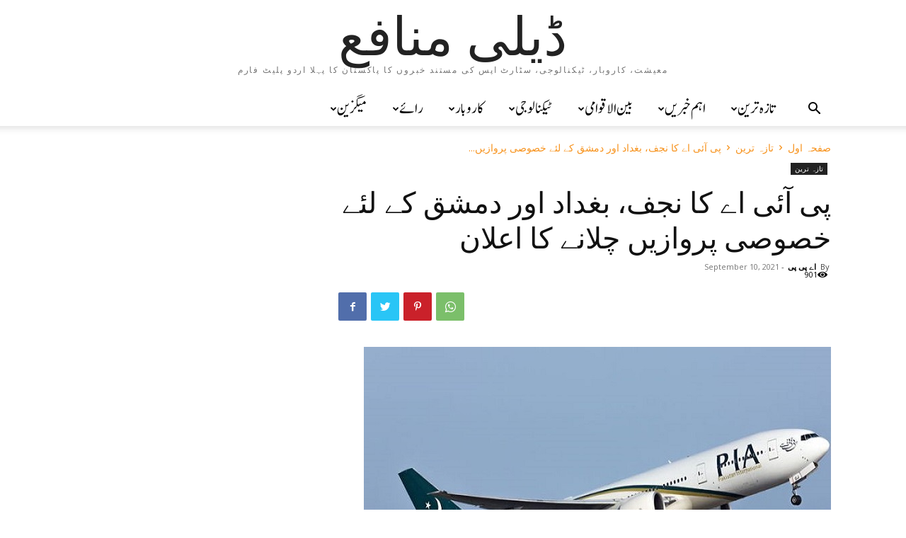

--- FILE ---
content_type: text/html; charset=UTF-8
request_url: https://munafah.pakistantoday.com.pk/2021/09/10/pia-to-operate-flights-for-najaf-baghdad-and-damascus/
body_size: 29626
content:
<!doctype html >
<html lang="en-US" xmlns:fb="https://www.facebook.com/2008/fbml" xmlns:addthis="https://www.addthis.com/help/api-spec" >
<head>
    <meta charset="UTF-8" />
    <title>پی آئی اے کا نجف، بغداد اور دمشق کے لئے خصوصی پروازیں چلانے کا اعلان - ڈیلی منافع</title>
    <meta name="viewport" content="width=device-width, initial-scale=1.0">
    <link rel="pingback" href="https://munafah.pakistantoday.com.pk/xmlrpc.php" />
    <meta name='robots' content='index, follow, max-image-preview:large, max-snippet:-1, max-video-preview:-1' />
<link rel="icon" type="image/png" href="https://munafah.pakistantoday.com.pk/wp-content/uploads/2019/10/profit-urdu-logo-final-1-1-515x290.png">
	<!-- This site is optimized with the Yoast SEO plugin v21.8.1 - https://yoast.com/wordpress/plugins/seo/ -->
	<link rel="canonical" href="https://munafah.pakistantoday.com.pk/2021/09/10/pia-to-operate-flights-for-najaf-baghdad-and-damascus/" />
	<meta property="og:locale" content="en_US" />
	<meta property="og:type" content="article" />
	<meta property="og:title" content="پی آئی اے کا نجف، بغداد اور دمشق کے لئے خصوصی پروازیں چلانے کا اعلان - ڈیلی منافع" />
	<meta property="og:description" content="اسلام آباد: پاکستان انٹرنیشنل ائیرلائنز (پی آئی اے) نے اربعین کے موقع پر نجف، بغداد اور دمشق کے لئے خصوصی پروازیں چلانے کا اعلان کر دیا۔ پی آئی اے کے ترجمان عبداللہ خان کی طرف سے جاری اعلامیہ کے مطابق یہ پروازیں 17 ستمبر سے 24 ستمبر تک لاہور، کراچی اور اسلام آباد سے براہ [&hellip;]" />
	<meta property="og:url" content="https://munafah.pakistantoday.com.pk/2021/09/10/pia-to-operate-flights-for-najaf-baghdad-and-damascus/" />
	<meta property="og:site_name" content="ڈیلی منافع" />
	<meta property="article:publisher" content="https://www.facebook.com/ProfitUrdu/" />
	<meta property="article:published_time" content="2021-09-10T16:54:12+00:00" />
	<meta property="og:image" content="https://munafah.pakistantoday.com.pk/wp-content/uploads/2021/06/pia-the-unfortunate-bfa4f2848b03b20456c22672dc59cd3b-696x392.jpg" />
	<meta property="og:image:width" content="660" />
	<meta property="og:image:height" content="450" />
	<meta property="og:image:type" content="image/jpeg" />
	<meta name="author" content="اے پی پی" />
	<meta name="twitter:card" content="summary_large_image" />
	<meta name="twitter:creator" content="@ProfitUrdu" />
	<meta name="twitter:site" content="@ProfitUrdu" />
	<meta name="twitter:label1" content="Written by" />
	<meta name="twitter:data1" content="اے پی پی" />
	<script type="application/ld+json" class="yoast-schema-graph">{"@context":"https://schema.org","@graph":[{"@type":"Article","@id":"https://munafah.pakistantoday.com.pk/2021/09/10/pia-to-operate-flights-for-najaf-baghdad-and-damascus/#article","isPartOf":{"@id":"https://munafah.pakistantoday.com.pk/2021/09/10/pia-to-operate-flights-for-najaf-baghdad-and-damascus/"},"author":{"name":"اے پی پی","@id":"https://munafah.pakistantoday.com.pk/#/schema/person/7f3853e1b3fa64370f03dd5fe53f6786"},"headline":"پی آئی اے کا نجف، بغداد اور دمشق کے لئے خصوصی پروازیں چلانے کا اعلان","datePublished":"2021-09-10T16:54:12+00:00","dateModified":"2021-09-10T16:54:12+00:00","mainEntityOfPage":{"@id":"https://munafah.pakistantoday.com.pk/2021/09/10/pia-to-operate-flights-for-najaf-baghdad-and-damascus/"},"wordCount":0,"commentCount":0,"publisher":{"@id":"https://munafah.pakistantoday.com.pk/#organization"},"image":{"@id":"https://munafah.pakistantoday.com.pk/2021/09/10/pia-to-operate-flights-for-najaf-baghdad-and-damascus/#primaryimage"},"thumbnailUrl":"https://munafah.pakistantoday.com.pk/wp-content/uploads/2021/06/pia-the-unfortunate-bfa4f2848b03b20456c22672dc59cd3b-696x392.jpg","keywords":["اربعین","پاکستان انٹرنیشنل ائیرلائنز","پی آئی اے"],"articleSection":["تازہ ترین"],"inLanguage":"en-US","potentialAction":[{"@type":"CommentAction","name":"Comment","target":["https://munafah.pakistantoday.com.pk/2021/09/10/pia-to-operate-flights-for-najaf-baghdad-and-damascus/#respond"]}]},{"@type":"WebPage","@id":"https://munafah.pakistantoday.com.pk/2021/09/10/pia-to-operate-flights-for-najaf-baghdad-and-damascus/","url":"https://munafah.pakistantoday.com.pk/2021/09/10/pia-to-operate-flights-for-najaf-baghdad-and-damascus/","name":"پی آئی اے کا نجف، بغداد اور دمشق کے لئے خصوصی پروازیں چلانے کا اعلان - ڈیلی منافع","isPartOf":{"@id":"https://munafah.pakistantoday.com.pk/#website"},"primaryImageOfPage":{"@id":"https://munafah.pakistantoday.com.pk/2021/09/10/pia-to-operate-flights-for-najaf-baghdad-and-damascus/#primaryimage"},"image":{"@id":"https://munafah.pakistantoday.com.pk/2021/09/10/pia-to-operate-flights-for-najaf-baghdad-and-damascus/#primaryimage"},"thumbnailUrl":"https://munafah.pakistantoday.com.pk/wp-content/uploads/2021/06/pia-the-unfortunate-bfa4f2848b03b20456c22672dc59cd3b-696x392.jpg","datePublished":"2021-09-10T16:54:12+00:00","dateModified":"2021-09-10T16:54:12+00:00","breadcrumb":{"@id":"https://munafah.pakistantoday.com.pk/2021/09/10/pia-to-operate-flights-for-najaf-baghdad-and-damascus/#breadcrumb"},"inLanguage":"en-US","potentialAction":[{"@type":"ReadAction","target":["https://munafah.pakistantoday.com.pk/2021/09/10/pia-to-operate-flights-for-najaf-baghdad-and-damascus/"]}]},{"@type":"ImageObject","inLanguage":"en-US","@id":"https://munafah.pakistantoday.com.pk/2021/09/10/pia-to-operate-flights-for-najaf-baghdad-and-damascus/#primaryimage","url":"https://munafah.pakistantoday.com.pk/wp-content/uploads/2021/06/pia-the-unfortunate-bfa4f2848b03b20456c22672dc59cd3b-696x392.jpg","contentUrl":"https://munafah.pakistantoday.com.pk/wp-content/uploads/2021/06/pia-the-unfortunate-bfa4f2848b03b20456c22672dc59cd3b-696x392.jpg","width":660,"height":450},{"@type":"BreadcrumbList","@id":"https://munafah.pakistantoday.com.pk/2021/09/10/pia-to-operate-flights-for-najaf-baghdad-and-damascus/#breadcrumb","itemListElement":[{"@type":"ListItem","position":1,"name":"Home","item":"https://munafah.pakistantoday.com.pk/"},{"@type":"ListItem","position":2,"name":"پی آئی اے کا نجف، بغداد اور دمشق کے لئے خصوصی پروازیں چلانے کا اعلان"}]},{"@type":"WebSite","@id":"https://munafah.pakistantoday.com.pk/#website","url":"https://munafah.pakistantoday.com.pk/","name":"پرافٹ اردو","description":"معیشت، کاروبار، ٹیکنالوجی، سٹارٹ اپس کی مستند خبروں کا پاکستان کا پہلا اردو پلیٹ فارم","publisher":{"@id":"https://munafah.pakistantoday.com.pk/#organization"},"potentialAction":[{"@type":"SearchAction","target":{"@type":"EntryPoint","urlTemplate":"https://munafah.pakistantoday.com.pk/?s={search_term_string}"},"query-input":"required name=search_term_string"}],"inLanguage":"en-US"},{"@type":"Organization","@id":"https://munafah.pakistantoday.com.pk/#organization","name":"Profit Urdu","url":"https://munafah.pakistantoday.com.pk/","logo":{"@type":"ImageObject","inLanguage":"en-US","@id":"https://munafah.pakistantoday.com.pk/#/schema/logo/image/","url":"https://munafah.pakistantoday.com.pk/wp-content/uploads/2019/10/profit-urdu-logo-final-1-1.png","contentUrl":"https://munafah.pakistantoday.com.pk/wp-content/uploads/2019/10/profit-urdu-logo-final-1-1.png","width":1920,"height":1080,"caption":"Profit Urdu"},"image":{"@id":"https://munafah.pakistantoday.com.pk/#/schema/logo/image/"},"sameAs":["https://www.facebook.com/ProfitUrdu/","https://twitter.com/ProfitUrdu","https://www.instagram.com/profitmagazine/","https://www.linkedin.com/showcase/profitpk/","https://youtube.com/profitpk"]},{"@type":"Person","@id":"https://munafah.pakistantoday.com.pk/#/schema/person/7f3853e1b3fa64370f03dd5fe53f6786","name":"اے پی پی","image":{"@type":"ImageObject","inLanguage":"en-US","@id":"https://munafah.pakistantoday.com.pk/#/schema/person/image/","url":"https://secure.gravatar.com/avatar/b670a564c4c3c6d70d78f0d636a3946a?s=96&d=mm&r=g","contentUrl":"https://secure.gravatar.com/avatar/b670a564c4c3c6d70d78f0d636a3946a?s=96&d=mm&r=g","caption":"اے پی پی"},"url":"https://munafah.pakistantoday.com.pk/author/app/"}]}</script>
	<!-- / Yoast SEO plugin. -->


<link rel='dns-prefetch' href='//s7.addthis.com' />
<link rel='dns-prefetch' href='//fonts.googleapis.com' />
<link rel="alternate" type="application/rss+xml" title="ڈیلی منافع &raquo; Feed" href="https://munafah.pakistantoday.com.pk/feed/" />
<link rel="alternate" type="application/rss+xml" title="ڈیلی منافع &raquo; Comments Feed" href="https://munafah.pakistantoday.com.pk/comments/feed/" />
<link rel="alternate" type="application/rss+xml" title="ڈیلی منافع &raquo; پی آئی اے کا نجف، بغداد اور دمشق کے لئے خصوصی پروازیں چلانے کا اعلان Comments Feed" href="https://munafah.pakistantoday.com.pk/2021/09/10/pia-to-operate-flights-for-najaf-baghdad-and-damascus/feed/" />
<script type="text/javascript">
window._wpemojiSettings = {"baseUrl":"https:\/\/s.w.org\/images\/core\/emoji\/14.0.0\/72x72\/","ext":".png","svgUrl":"https:\/\/s.w.org\/images\/core\/emoji\/14.0.0\/svg\/","svgExt":".svg","source":{"concatemoji":"https:\/\/munafah.pakistantoday.com.pk\/wp-includes\/js\/wp-emoji-release.min.js?ver=6.2.8"}};
/*! This file is auto-generated */
!function(e,a,t){var n,r,o,i=a.createElement("canvas"),p=i.getContext&&i.getContext("2d");function s(e,t){p.clearRect(0,0,i.width,i.height),p.fillText(e,0,0);e=i.toDataURL();return p.clearRect(0,0,i.width,i.height),p.fillText(t,0,0),e===i.toDataURL()}function c(e){var t=a.createElement("script");t.src=e,t.defer=t.type="text/javascript",a.getElementsByTagName("head")[0].appendChild(t)}for(o=Array("flag","emoji"),t.supports={everything:!0,everythingExceptFlag:!0},r=0;r<o.length;r++)t.supports[o[r]]=function(e){if(p&&p.fillText)switch(p.textBaseline="top",p.font="600 32px Arial",e){case"flag":return s("\ud83c\udff3\ufe0f\u200d\u26a7\ufe0f","\ud83c\udff3\ufe0f\u200b\u26a7\ufe0f")?!1:!s("\ud83c\uddfa\ud83c\uddf3","\ud83c\uddfa\u200b\ud83c\uddf3")&&!s("\ud83c\udff4\udb40\udc67\udb40\udc62\udb40\udc65\udb40\udc6e\udb40\udc67\udb40\udc7f","\ud83c\udff4\u200b\udb40\udc67\u200b\udb40\udc62\u200b\udb40\udc65\u200b\udb40\udc6e\u200b\udb40\udc67\u200b\udb40\udc7f");case"emoji":return!s("\ud83e\udef1\ud83c\udffb\u200d\ud83e\udef2\ud83c\udfff","\ud83e\udef1\ud83c\udffb\u200b\ud83e\udef2\ud83c\udfff")}return!1}(o[r]),t.supports.everything=t.supports.everything&&t.supports[o[r]],"flag"!==o[r]&&(t.supports.everythingExceptFlag=t.supports.everythingExceptFlag&&t.supports[o[r]]);t.supports.everythingExceptFlag=t.supports.everythingExceptFlag&&!t.supports.flag,t.DOMReady=!1,t.readyCallback=function(){t.DOMReady=!0},t.supports.everything||(n=function(){t.readyCallback()},a.addEventListener?(a.addEventListener("DOMContentLoaded",n,!1),e.addEventListener("load",n,!1)):(e.attachEvent("onload",n),a.attachEvent("onreadystatechange",function(){"complete"===a.readyState&&t.readyCallback()})),(e=t.source||{}).concatemoji?c(e.concatemoji):e.wpemoji&&e.twemoji&&(c(e.twemoji),c(e.wpemoji)))}(window,document,window._wpemojiSettings);
</script>
<style type="text/css">
img.wp-smiley,
img.emoji {
	display: inline !important;
	border: none !important;
	box-shadow: none !important;
	height: 1em !important;
	width: 1em !important;
	margin: 0 0.07em !important;
	vertical-align: -0.1em !important;
	background: none !important;
	padding: 0 !important;
}
</style>
	<link rel='stylesheet' id='wp-block-library-css' href='https://munafah.pakistantoday.com.pk/wp-includes/css/dist/block-library/style.min.css?ver=6.2.8' type='text/css' media='all' />
<link rel='stylesheet' id='classic-theme-styles-css' href='https://munafah.pakistantoday.com.pk/wp-includes/css/classic-themes.min.css?ver=6.2.8' type='text/css' media='all' />
<style id='global-styles-inline-css' type='text/css'>
body{--wp--preset--color--black: #000000;--wp--preset--color--cyan-bluish-gray: #abb8c3;--wp--preset--color--white: #ffffff;--wp--preset--color--pale-pink: #f78da7;--wp--preset--color--vivid-red: #cf2e2e;--wp--preset--color--luminous-vivid-orange: #ff6900;--wp--preset--color--luminous-vivid-amber: #fcb900;--wp--preset--color--light-green-cyan: #7bdcb5;--wp--preset--color--vivid-green-cyan: #00d084;--wp--preset--color--pale-cyan-blue: #8ed1fc;--wp--preset--color--vivid-cyan-blue: #0693e3;--wp--preset--color--vivid-purple: #9b51e0;--wp--preset--gradient--vivid-cyan-blue-to-vivid-purple: linear-gradient(135deg,rgba(6,147,227,1) 0%,rgb(155,81,224) 100%);--wp--preset--gradient--light-green-cyan-to-vivid-green-cyan: linear-gradient(135deg,rgb(122,220,180) 0%,rgb(0,208,130) 100%);--wp--preset--gradient--luminous-vivid-amber-to-luminous-vivid-orange: linear-gradient(135deg,rgba(252,185,0,1) 0%,rgba(255,105,0,1) 100%);--wp--preset--gradient--luminous-vivid-orange-to-vivid-red: linear-gradient(135deg,rgba(255,105,0,1) 0%,rgb(207,46,46) 100%);--wp--preset--gradient--very-light-gray-to-cyan-bluish-gray: linear-gradient(135deg,rgb(238,238,238) 0%,rgb(169,184,195) 100%);--wp--preset--gradient--cool-to-warm-spectrum: linear-gradient(135deg,rgb(74,234,220) 0%,rgb(151,120,209) 20%,rgb(207,42,186) 40%,rgb(238,44,130) 60%,rgb(251,105,98) 80%,rgb(254,248,76) 100%);--wp--preset--gradient--blush-light-purple: linear-gradient(135deg,rgb(255,206,236) 0%,rgb(152,150,240) 100%);--wp--preset--gradient--blush-bordeaux: linear-gradient(135deg,rgb(254,205,165) 0%,rgb(254,45,45) 50%,rgb(107,0,62) 100%);--wp--preset--gradient--luminous-dusk: linear-gradient(135deg,rgb(255,203,112) 0%,rgb(199,81,192) 50%,rgb(65,88,208) 100%);--wp--preset--gradient--pale-ocean: linear-gradient(135deg,rgb(255,245,203) 0%,rgb(182,227,212) 50%,rgb(51,167,181) 100%);--wp--preset--gradient--electric-grass: linear-gradient(135deg,rgb(202,248,128) 0%,rgb(113,206,126) 100%);--wp--preset--gradient--midnight: linear-gradient(135deg,rgb(2,3,129) 0%,rgb(40,116,252) 100%);--wp--preset--duotone--dark-grayscale: url('#wp-duotone-dark-grayscale');--wp--preset--duotone--grayscale: url('#wp-duotone-grayscale');--wp--preset--duotone--purple-yellow: url('#wp-duotone-purple-yellow');--wp--preset--duotone--blue-red: url('#wp-duotone-blue-red');--wp--preset--duotone--midnight: url('#wp-duotone-midnight');--wp--preset--duotone--magenta-yellow: url('#wp-duotone-magenta-yellow');--wp--preset--duotone--purple-green: url('#wp-duotone-purple-green');--wp--preset--duotone--blue-orange: url('#wp-duotone-blue-orange');--wp--preset--font-size--small: 11px;--wp--preset--font-size--medium: 20px;--wp--preset--font-size--large: 32px;--wp--preset--font-size--x-large: 42px;--wp--preset--font-size--regular: 15px;--wp--preset--font-size--larger: 50px;--wp--preset--spacing--20: 0.44rem;--wp--preset--spacing--30: 0.67rem;--wp--preset--spacing--40: 1rem;--wp--preset--spacing--50: 1.5rem;--wp--preset--spacing--60: 2.25rem;--wp--preset--spacing--70: 3.38rem;--wp--preset--spacing--80: 5.06rem;--wp--preset--shadow--natural: 6px 6px 9px rgba(0, 0, 0, 0.2);--wp--preset--shadow--deep: 12px 12px 50px rgba(0, 0, 0, 0.4);--wp--preset--shadow--sharp: 6px 6px 0px rgba(0, 0, 0, 0.2);--wp--preset--shadow--outlined: 6px 6px 0px -3px rgba(255, 255, 255, 1), 6px 6px rgba(0, 0, 0, 1);--wp--preset--shadow--crisp: 6px 6px 0px rgba(0, 0, 0, 1);}:where(.is-layout-flex){gap: 0.5em;}body .is-layout-flow > .alignleft{float: left;margin-inline-start: 0;margin-inline-end: 2em;}body .is-layout-flow > .alignright{float: right;margin-inline-start: 2em;margin-inline-end: 0;}body .is-layout-flow > .aligncenter{margin-left: auto !important;margin-right: auto !important;}body .is-layout-constrained > .alignleft{float: left;margin-inline-start: 0;margin-inline-end: 2em;}body .is-layout-constrained > .alignright{float: right;margin-inline-start: 2em;margin-inline-end: 0;}body .is-layout-constrained > .aligncenter{margin-left: auto !important;margin-right: auto !important;}body .is-layout-constrained > :where(:not(.alignleft):not(.alignright):not(.alignfull)){max-width: var(--wp--style--global--content-size);margin-left: auto !important;margin-right: auto !important;}body .is-layout-constrained > .alignwide{max-width: var(--wp--style--global--wide-size);}body .is-layout-flex{display: flex;}body .is-layout-flex{flex-wrap: wrap;align-items: center;}body .is-layout-flex > *{margin: 0;}:where(.wp-block-columns.is-layout-flex){gap: 2em;}.has-black-color{color: var(--wp--preset--color--black) !important;}.has-cyan-bluish-gray-color{color: var(--wp--preset--color--cyan-bluish-gray) !important;}.has-white-color{color: var(--wp--preset--color--white) !important;}.has-pale-pink-color{color: var(--wp--preset--color--pale-pink) !important;}.has-vivid-red-color{color: var(--wp--preset--color--vivid-red) !important;}.has-luminous-vivid-orange-color{color: var(--wp--preset--color--luminous-vivid-orange) !important;}.has-luminous-vivid-amber-color{color: var(--wp--preset--color--luminous-vivid-amber) !important;}.has-light-green-cyan-color{color: var(--wp--preset--color--light-green-cyan) !important;}.has-vivid-green-cyan-color{color: var(--wp--preset--color--vivid-green-cyan) !important;}.has-pale-cyan-blue-color{color: var(--wp--preset--color--pale-cyan-blue) !important;}.has-vivid-cyan-blue-color{color: var(--wp--preset--color--vivid-cyan-blue) !important;}.has-vivid-purple-color{color: var(--wp--preset--color--vivid-purple) !important;}.has-black-background-color{background-color: var(--wp--preset--color--black) !important;}.has-cyan-bluish-gray-background-color{background-color: var(--wp--preset--color--cyan-bluish-gray) !important;}.has-white-background-color{background-color: var(--wp--preset--color--white) !important;}.has-pale-pink-background-color{background-color: var(--wp--preset--color--pale-pink) !important;}.has-vivid-red-background-color{background-color: var(--wp--preset--color--vivid-red) !important;}.has-luminous-vivid-orange-background-color{background-color: var(--wp--preset--color--luminous-vivid-orange) !important;}.has-luminous-vivid-amber-background-color{background-color: var(--wp--preset--color--luminous-vivid-amber) !important;}.has-light-green-cyan-background-color{background-color: var(--wp--preset--color--light-green-cyan) !important;}.has-vivid-green-cyan-background-color{background-color: var(--wp--preset--color--vivid-green-cyan) !important;}.has-pale-cyan-blue-background-color{background-color: var(--wp--preset--color--pale-cyan-blue) !important;}.has-vivid-cyan-blue-background-color{background-color: var(--wp--preset--color--vivid-cyan-blue) !important;}.has-vivid-purple-background-color{background-color: var(--wp--preset--color--vivid-purple) !important;}.has-black-border-color{border-color: var(--wp--preset--color--black) !important;}.has-cyan-bluish-gray-border-color{border-color: var(--wp--preset--color--cyan-bluish-gray) !important;}.has-white-border-color{border-color: var(--wp--preset--color--white) !important;}.has-pale-pink-border-color{border-color: var(--wp--preset--color--pale-pink) !important;}.has-vivid-red-border-color{border-color: var(--wp--preset--color--vivid-red) !important;}.has-luminous-vivid-orange-border-color{border-color: var(--wp--preset--color--luminous-vivid-orange) !important;}.has-luminous-vivid-amber-border-color{border-color: var(--wp--preset--color--luminous-vivid-amber) !important;}.has-light-green-cyan-border-color{border-color: var(--wp--preset--color--light-green-cyan) !important;}.has-vivid-green-cyan-border-color{border-color: var(--wp--preset--color--vivid-green-cyan) !important;}.has-pale-cyan-blue-border-color{border-color: var(--wp--preset--color--pale-cyan-blue) !important;}.has-vivid-cyan-blue-border-color{border-color: var(--wp--preset--color--vivid-cyan-blue) !important;}.has-vivid-purple-border-color{border-color: var(--wp--preset--color--vivid-purple) !important;}.has-vivid-cyan-blue-to-vivid-purple-gradient-background{background: var(--wp--preset--gradient--vivid-cyan-blue-to-vivid-purple) !important;}.has-light-green-cyan-to-vivid-green-cyan-gradient-background{background: var(--wp--preset--gradient--light-green-cyan-to-vivid-green-cyan) !important;}.has-luminous-vivid-amber-to-luminous-vivid-orange-gradient-background{background: var(--wp--preset--gradient--luminous-vivid-amber-to-luminous-vivid-orange) !important;}.has-luminous-vivid-orange-to-vivid-red-gradient-background{background: var(--wp--preset--gradient--luminous-vivid-orange-to-vivid-red) !important;}.has-very-light-gray-to-cyan-bluish-gray-gradient-background{background: var(--wp--preset--gradient--very-light-gray-to-cyan-bluish-gray) !important;}.has-cool-to-warm-spectrum-gradient-background{background: var(--wp--preset--gradient--cool-to-warm-spectrum) !important;}.has-blush-light-purple-gradient-background{background: var(--wp--preset--gradient--blush-light-purple) !important;}.has-blush-bordeaux-gradient-background{background: var(--wp--preset--gradient--blush-bordeaux) !important;}.has-luminous-dusk-gradient-background{background: var(--wp--preset--gradient--luminous-dusk) !important;}.has-pale-ocean-gradient-background{background: var(--wp--preset--gradient--pale-ocean) !important;}.has-electric-grass-gradient-background{background: var(--wp--preset--gradient--electric-grass) !important;}.has-midnight-gradient-background{background: var(--wp--preset--gradient--midnight) !important;}.has-small-font-size{font-size: var(--wp--preset--font-size--small) !important;}.has-medium-font-size{font-size: var(--wp--preset--font-size--medium) !important;}.has-large-font-size{font-size: var(--wp--preset--font-size--large) !important;}.has-x-large-font-size{font-size: var(--wp--preset--font-size--x-large) !important;}
.wp-block-navigation a:where(:not(.wp-element-button)){color: inherit;}
:where(.wp-block-columns.is-layout-flex){gap: 2em;}
.wp-block-pullquote{font-size: 1.5em;line-height: 1.6;}
</style>
<link rel='stylesheet' id='td-plugin-multi-purpose-css' href='https://munafah.pakistantoday.com.pk/wp-content/plugins/td-composer/td-multi-purpose/style.css?ver=e815948e5c9ec5801de67b92a1d5a59fxx' type='text/css' media='all' />
<link rel='stylesheet' id='google-fonts-style-css' href='https://fonts.googleapis.com/css?family=Open+Sans%3A400%2C600%2C700%7CRoboto%3A400%2C500%2C700&#038;display=swap&#038;ver=12.1.1' type='text/css' media='all' />
<link rel='stylesheet' id='td-theme-css' href='https://munafah.pakistantoday.com.pk/wp-content/themes/Newspaper/style.css?ver=12.1.1' type='text/css' media='all' />
<style id='td-theme-inline-css' type='text/css'>
    
        @media (max-width: 767px) {
            .td-header-desktop-wrap {
                display: none;
            }
        }
        @media (min-width: 767px) {
            .td-header-mobile-wrap {
                display: none;
            }
        }
    
	
</style>
<link rel='stylesheet' id='addthis_all_pages-css' href='https://munafah.pakistantoday.com.pk/wp-content/plugins/addthis/frontend/build/addthis_wordpress_public.min.css?ver=6.2.8' type='text/css' media='all' />
<link rel='stylesheet' id='td-legacy-framework-front-style-css' href='https://munafah.pakistantoday.com.pk/wp-content/plugins/td-composer/legacy/Newspaper/assets/css/td_legacy_main.css?ver=e815948e5c9ec5801de67b92a1d5a59fxx' type='text/css' media='all' />
<script type='text/javascript' src='https://munafah.pakistantoday.com.pk/wp-includes/js/jquery/jquery.min.js?ver=3.6.4' id='jquery-core-js'></script>
<script type='text/javascript' src='https://munafah.pakistantoday.com.pk/wp-includes/js/jquery/jquery-migrate.min.js?ver=3.4.0' id='jquery-migrate-js'></script>
<link rel="https://api.w.org/" href="https://munafah.pakistantoday.com.pk/wp-json/" /><link rel="alternate" type="application/json" href="https://munafah.pakistantoday.com.pk/wp-json/wp/v2/posts/46126" /><link rel="EditURI" type="application/rsd+xml" title="RSD" href="https://munafah.pakistantoday.com.pk/xmlrpc.php?rsd" />
<link rel="wlwmanifest" type="application/wlwmanifest+xml" href="https://munafah.pakistantoday.com.pk/wp-includes/wlwmanifest.xml" />
<link rel='shortlink' href='https://munafah.pakistantoday.com.pk/?p=46126' />
<link rel="alternate" type="application/json+oembed" href="https://munafah.pakistantoday.com.pk/wp-json/oembed/1.0/embed?url=https%3A%2F%2Fmunafah.pakistantoday.com.pk%2F2021%2F09%2F10%2Fpia-to-operate-flights-for-najaf-baghdad-and-damascus%2F" />
<link rel="alternate" type="text/xml+oembed" href="https://munafah.pakistantoday.com.pk/wp-json/oembed/1.0/embed?url=https%3A%2F%2Fmunafah.pakistantoday.com.pk%2F2021%2F09%2F10%2Fpia-to-operate-flights-for-najaf-baghdad-and-damascus%2F&#038;format=xml" />
<!--[if lt IE 9]><script src="https://cdnjs.cloudflare.com/ajax/libs/html5shiv/3.7.3/html5shiv.js"></script><![endif]-->
    			<script>
				window.tdwGlobal = {"adminUrl":"https:\/\/munafah.pakistantoday.com.pk\/wp-admin\/","wpRestNonce":"9fabbcd41b","wpRestUrl":"https:\/\/munafah.pakistantoday.com.pk\/wp-json\/","permalinkStructure":"\/%year%\/%monthnum%\/%day%\/%postname%\/"};
			</script>
			    <script>
        window.tdaGlobal = {"adminUrl":"https:\/\/munafah.pakistantoday.com.pk\/wp-admin\/","wpRestNonce":"9fabbcd41b","wpRestUrl":"https:\/\/munafah.pakistantoday.com.pk\/wp-json\/","permalinkStructure":"\/%year%\/%monthnum%\/%day%\/%postname%\/","postId":46126};
    </script>
    
<!-- JS generated by theme -->

<script>
    
    

	    var tdBlocksArray = []; //here we store all the items for the current page

	    //td_block class - each ajax block uses a object of this class for requests
	    function tdBlock() {
		    this.id = '';
		    this.block_type = 1; //block type id (1-234 etc)
		    this.atts = '';
		    this.td_column_number = '';
		    this.td_current_page = 1; //
		    this.post_count = 0; //from wp
		    this.found_posts = 0; //from wp
		    this.max_num_pages = 0; //from wp
		    this.td_filter_value = ''; //current live filter value
		    this.is_ajax_running = false;
		    this.td_user_action = ''; // load more or infinite loader (used by the animation)
		    this.header_color = '';
		    this.ajax_pagination_infinite_stop = ''; //show load more at page x
	    }


        // td_js_generator - mini detector
        (function(){
            var htmlTag = document.getElementsByTagName("html")[0];

	        if ( navigator.userAgent.indexOf("MSIE 10.0") > -1 ) {
                htmlTag.className += ' ie10';
            }

            if ( !!navigator.userAgent.match(/Trident.*rv\:11\./) ) {
                htmlTag.className += ' ie11';
            }

	        if ( navigator.userAgent.indexOf("Edge") > -1 ) {
                htmlTag.className += ' ieEdge';
            }

            if ( /(iPad|iPhone|iPod)/g.test(navigator.userAgent) ) {
                htmlTag.className += ' td-md-is-ios';
            }

            var user_agent = navigator.userAgent.toLowerCase();
            if ( user_agent.indexOf("android") > -1 ) {
                htmlTag.className += ' td-md-is-android';
            }

            if ( -1 !== navigator.userAgent.indexOf('Mac OS X')  ) {
                htmlTag.className += ' td-md-is-os-x';
            }

            if ( /chrom(e|ium)/.test(navigator.userAgent.toLowerCase()) ) {
               htmlTag.className += ' td-md-is-chrome';
            }

            if ( -1 !== navigator.userAgent.indexOf('Firefox') ) {
                htmlTag.className += ' td-md-is-firefox';
            }

            if ( -1 !== navigator.userAgent.indexOf('Safari') && -1 === navigator.userAgent.indexOf('Chrome') ) {
                htmlTag.className += ' td-md-is-safari';
            }

            if( -1 !== navigator.userAgent.indexOf('IEMobile') ){
                htmlTag.className += ' td-md-is-iemobile';
            }

        })();




        var tdLocalCache = {};

        ( function () {
            "use strict";

            tdLocalCache = {
                data: {},
                remove: function (resource_id) {
                    delete tdLocalCache.data[resource_id];
                },
                exist: function (resource_id) {
                    return tdLocalCache.data.hasOwnProperty(resource_id) && tdLocalCache.data[resource_id] !== null;
                },
                get: function (resource_id) {
                    return tdLocalCache.data[resource_id];
                },
                set: function (resource_id, cachedData) {
                    tdLocalCache.remove(resource_id);
                    tdLocalCache.data[resource_id] = cachedData;
                }
            };
        })();

    
    
var td_viewport_interval_list=[{"limitBottom":767,"sidebarWidth":228},{"limitBottom":1018,"sidebarWidth":300},{"limitBottom":1140,"sidebarWidth":324}];
var td_animation_stack_effect="type0";
var tds_animation_stack=true;
var td_animation_stack_specific_selectors=".entry-thumb, img, .td-lazy-img";
var td_animation_stack_general_selectors=".td-animation-stack img, .td-animation-stack .entry-thumb, .post img, .td-animation-stack .td-lazy-img";
var tdc_is_installed="yes";
var td_ajax_url="https:\/\/munafah.pakistantoday.com.pk\/wp-admin\/admin-ajax.php?td_theme_name=Newspaper&v=12.1.1";
var td_get_template_directory_uri="https:\/\/munafah.pakistantoday.com.pk\/wp-content\/plugins\/td-composer\/legacy\/common";
var tds_snap_menu="";
var tds_logo_on_sticky="";
var tds_header_style="10";
var td_please_wait="Please wait...";
var td_email_user_pass_incorrect="User or password incorrect!";
var td_email_user_incorrect="Email or username incorrect!";
var td_email_incorrect="Email incorrect!";
var td_user_incorrect="Username incorrect!";
var td_email_user_empty="Email or username empty!";
var td_pass_empty="Pass empty!";
var td_pass_pattern_incorrect="Invalid Pass Pattern!";
var td_retype_pass_incorrect="Retyped Pass incorrect!";
var tds_more_articles_on_post_enable="";
var tds_more_articles_on_post_time_to_wait="";
var tds_more_articles_on_post_pages_distance_from_top=0;
var tds_theme_color_site_wide="#4db2ec";
var tds_smart_sidebar="enabled";
var tdThemeName="Newspaper";
var td_magnific_popup_translation_tPrev="Previous (Left arrow key)";
var td_magnific_popup_translation_tNext="Next (Right arrow key)";
var td_magnific_popup_translation_tCounter="%curr% of %total%";
var td_magnific_popup_translation_ajax_tError="The content from %url% could not be loaded.";
var td_magnific_popup_translation_image_tError="The image #%curr% could not be loaded.";
var tdBlockNonce="bccf037e01";
var tdDateNamesI18n={"month_names":["January","February","March","April","May","June","July","August","September","October","November","December"],"month_names_short":["Jan","Feb","Mar","Apr","May","Jun","Jul","Aug","Sep","Oct","Nov","Dec"],"day_names":["Sunday","Monday","Tuesday","Wednesday","Thursday","Friday","Saturday"],"day_names_short":["Sun","Mon","Tue","Wed","Thu","Fri","Sat"]};
var td_ad_background_click_link="";
var td_ad_background_click_target="";
</script>


<!-- Header style compiled by theme -->

<style>
    

                                    @font-face {
                                      font-family: "Jameel-Noori-Nastaleeq";
                                      src: local("Jameel-Noori-Nastaleeq"), url("https://munafah.pakistantoday.com.pk/wp-content/uploads/2019/01/Jameel-Noori-Nastaleeq.woff") format("woff");
                                      font-display: swap;
                                    }
                                
ul.sf-menu > .menu-item > a {
        font-family:Jameel-Noori-Nastaleeq;
	font-size:25px;
	font-weight:500;
	
    }
    
    .sf-menu ul .menu-item a {
        font-family:Jameel-Noori-Nastaleeq;
	
    }
    
    .td-mobile-content .td-mobile-main-menu > li > a {
        font-family:Jameel-Noori-Nastaleeq;
	
    }
    
    .td-mobile-content .sub-menu a {
        font-family:Jameel-Noori-Nastaleeq;
	
    }
    
	#td-mobile-nav,
	#td-mobile-nav .wpb_button,
	.td-search-wrap-mob {
		font-family:Jameel-Noori-Nastaleeq;
	
	}


	
    body, p {
    	font-family:Jameel-Noori-Nastaleeq;
	font-size:18px;
	font-weight:500;
	
    }




    
	.white-popup-block,
	.white-popup-block .wpb_button {
		font-family:Jameel-Noori-Nastaleeq;
	
	}
</style>

<!-- Global site tag (gtag.js) - Google Analytics -->
<script async src="https://www.googletagmanager.com/gtag/js?id=G-GHQK7CZZ77"></script>
<script>
  window.dataLayer = window.dataLayer || [];
  function gtag(){dataLayer.push(arguments);}
  gtag('js', new Date());

  gtag('config', 'G-GHQK7CZZ77');
</script>


<script type="application/ld+json">
    {
        "@context": "http://schema.org",
        "@type": "BreadcrumbList",
        "itemListElement": [
            {
                "@type": "ListItem",
                "position": 1,
                "item": {
                    "@type": "WebSite",
                    "@id": "https://munafah.pakistantoday.com.pk/",
                    "name": "صفحہ اول"
                }
            },
            {
                "@type": "ListItem",
                "position": 2,
                    "item": {
                    "@type": "WebPage",
                    "@id": "https://munafah.pakistantoday.com.pk/category/uncategorized/",
                    "name": "تازہ ترین"
                }
            }
            ,{
                "@type": "ListItem",
                "position": 3,
                    "item": {
                    "@type": "WebPage",
                    "@id": "https://munafah.pakistantoday.com.pk/2021/09/10/pia-to-operate-flights-for-najaf-baghdad-and-damascus/",
                    "name": "پی آئی اے کا نجف، بغداد اور دمشق کے لئے خصوصی پروازیں..."                                
                }
            }    
        ]
    }
</script>

<!-- Button style compiled by theme -->

<style>
    
</style>

	<style id="tdw-css-placeholder"></style></head>

<body class="post-template-default single single-post postid-46126 single-format-standard pia-to-operate-flights-for-najaf-baghdad-and-damascus global-block-template-1 td-animation-stack-type0 td-full-layout" itemscope="itemscope" itemtype="https://schema.org/WebPage">

            <div class="td-scroll-up  td-hide-scroll-up-on-mob" style="display:none;"><i class="td-icon-menu-up"></i></div>
    
    <div class="td-menu-background" style="visibility:hidden"></div>
<div id="td-mobile-nav" style="visibility:hidden">
    <div class="td-mobile-container">
        <!-- mobile menu top section -->
        <div class="td-menu-socials-wrap">
            <!-- socials -->
            <div class="td-menu-socials">
                            </div>
            <!-- close button -->
            <div class="td-mobile-close">
                <a href="#" aria-label="Close"><i class="td-icon-close-mobile"></i></a>
            </div>
        </div>

        <!-- login section -->
        
        <!-- menu section -->
        <div class="td-mobile-content">
            <div class="menu-urdu_munu-container"><ul id="menu-urdu_munu" class="td-mobile-main-menu"><li id="menu-item-12" class="menu-item menu-item-type-taxonomy menu-item-object-category menu-item-first menu-item-12"><a href="https://munafah.pakistantoday.com.pk/category/magazine/">میگزین</a></li>
<li id="menu-item-9" class="menu-item menu-item-type-taxonomy menu-item-object-category menu-item-9"><a href="https://munafah.pakistantoday.com.pk/category/opinion/">رائے</a></li>
<li id="menu-item-11" class="menu-item menu-item-type-taxonomy menu-item-object-category menu-item-11"><a href="https://munafah.pakistantoday.com.pk/category/economy/">کاروبار</a></li>
<li id="menu-item-8" class="menu-item menu-item-type-taxonomy menu-item-object-category menu-item-8"><a href="https://munafah.pakistantoday.com.pk/category/technogy/">ٹیکنالوجی</a></li>
<li id="menu-item-2411" class="menu-item menu-item-type-taxonomy menu-item-object-category menu-item-2411"><a href="https://munafah.pakistantoday.com.pk/category/%d8%a8%db%8c%d9%86-%d8%a7%d9%84%d8%a7%d9%82%d9%88%d8%a7%d9%85%db%8c/">بین الاقوامی</a></li>
<li id="menu-item-2409" class="menu-item menu-item-type-taxonomy menu-item-object-category menu-item-2409"><a href="https://munafah.pakistantoday.com.pk/category/hot-news/">اہم خبریں</a></li>
<li id="menu-item-2410" class="menu-item menu-item-type-taxonomy menu-item-object-category current-post-ancestor current-menu-parent current-post-parent menu-item-has-children menu-item-2410"><a href="https://munafah.pakistantoday.com.pk/category/uncategorized/">تازہ ترین<i class="td-icon-menu-right td-element-after"></i></a>
<ul class="sub-menu">
	<li id="menu-item-10" class="menu-item menu-item-type-taxonomy menu-item-object-category menu-item-10"><a href="https://munafah.pakistantoday.com.pk/category/industry/">صنعت</a></li>
</ul>
</li>
</ul></div>        </div>
    </div>

    <!-- register/login section -->
    </div>    <div class="td-search-background" style="visibility:hidden"></div>
<div class="td-search-wrap-mob" style="visibility:hidden">
	<div class="td-drop-down-search">
		<form method="get" class="td-search-form" action="https://munafah.pakistantoday.com.pk/">
			<!-- close button -->
			<div class="td-search-close">
				<a href="#"><i class="td-icon-close-mobile"></i></a>
			</div>
			<div role="search" class="td-search-input">
				<span>Search</span>
				<input id="td-header-search-mob" type="text" value="" name="s" autocomplete="off" />
			</div>
		</form>
		<div id="td-aj-search-mob" class="td-ajax-search-flex"></div>
	</div>
</div>
    <div id="td-outer-wrap" class="td-theme-wrap">

                    <div class="tdc-header-wrap ">
                <div class="td-header-wrap td-header-style-1">
                    <div class="td-banner-wrap-full td-logo-wrap-full td-container-wrap">
                        <div class="td-header-sp-logo">
                            
                            <div class="td-logo-text-wrap">
                                <div class="td-logo-text-container">
                                                                        <a class="td-logo-wrap" href="https://munafah.pakistantoday.com.pk/">
                                        <span class="td-logo-text">ڈیلی منافع</span>
                                    </a>
                                                                        <span class="td-tagline-text">معیشت، کاروبار، ٹیکنالوجی، سٹارٹ اپس کی مستند خبروں کا پاکستان کا پہلا اردو پلیٹ فارم</span>
                                </div>
                            </div>
                        </div>
                    </div>

                    <div class="td-header-menu-wrap-full td-container-wrap">
                        <div class="td-header-menu-wrap td-header-gradient">
                            <div class="td-container td-header-row td-header-main-menu">
                                <div id="td-header-menu" role="navigation">
                                    <div id="td-top-mobile-toggle"><a href="#" aria-label="mobile-toggle"><i class="td-icon-font td-icon-mobile"></i></a></div>

                                    <div class="menu-urdu_munu-container"><ul id="menu-urdu_munu-1" class="sf-menu"><li class="menu-item menu-item-type-taxonomy menu-item-object-category menu-item-first td-menu-item td-mega-menu menu-item-12"><a href="https://munafah.pakistantoday.com.pk/category/magazine/">میگزین</a>
<ul class="sub-menu">
	<li id="menu-item-0" class="menu-item-0"><a><div class="td-container-border"><div class="td-mega-grid"><div class="td_block_wrap td_block_mega_menu tdi_1 td-no-subcats td_with_ajax_pagination td-pb-border-top td_block_template_1"  data-td-block-uid="tdi_1" ><script>var block_tdi_1 = new tdBlock();
block_tdi_1.id = "tdi_1";
block_tdi_1.atts = '{"limit":"5","td_column_number":3,"ajax_pagination":"next_prev","category_id":"5","show_child_cat":30,"td_ajax_filter_type":"td_category_ids_filter","td_ajax_preloading":"","block_type":"td_block_mega_menu","block_template_id":"","header_color":"","ajax_pagination_infinite_stop":"","offset":"","td_filter_default_txt":"","td_ajax_filter_ids":"","el_class":"","color_preset":"","ajax_pagination_next_prev_swipe":"","border_top":"","css":"","tdc_css":"","class":"tdi_1","tdc_css_class":"tdi_1","tdc_css_class_style":"tdi_1_rand_style"}';
block_tdi_1.td_column_number = "3";
block_tdi_1.block_type = "td_block_mega_menu";
block_tdi_1.post_count = "5";
block_tdi_1.found_posts = "258";
block_tdi_1.header_color = "";
block_tdi_1.ajax_pagination_infinite_stop = "";
block_tdi_1.max_num_pages = "52";
tdBlocksArray.push(block_tdi_1);
</script><div id=tdi_1 class="td_block_inner"><div class="td-mega-row"><div class="td-mega-span">
        <div class="td_module_mega_menu td-animation-stack td-meta-info-hide td_mod_mega_menu">
            <div class="td-module-image">
                <div class="td-module-thumb"><a href="https://munafah.pakistantoday.com.pk/2023/11/03/%d8%b5%d8%a7%d8%a8%d9%86-%da%a9%db%8c-%d8%af%da%a9%d8%a7%d9%86-%d8%b3%db%92-140-%d8%a7%d8%b1%d8%a8-%da%88%d8%a7%d9%84%d8%b1-%da%a9%db%8c-%d9%85%d9%84%d9%b9%db%8c-%d9%86%db%8c%d8%b4%d9%86%d9%84-%da%a9/" rel="bookmark" class="td-image-wrap " title="صابن کی دکان سے 140 ارب ڈالر کی ملٹی نیشنل کمپنی تک، جس کے 400 برانڈز 190 ملکوں میں 3 ارب سے زائد افراد استعمال کرتے ہیں" ><img class="entry-thumb" src="[data-uri]" alt="" title="صابن کی دکان سے 140 ارب ڈالر کی ملٹی نیشنل کمپنی تک، جس کے 400 برانڈز 190 ملکوں میں 3 ارب سے زائد افراد استعمال کرتے ہیں" data-type="image_tag" data-img-url="https://munafah.pakistantoday.com.pk/wp-content/uploads/2023/11/download-2-213x150.png"  width="213" height="150" /></a></div>                            </div>

            <div class="item-details">
                <h3 class="entry-title td-module-title"><a href="https://munafah.pakistantoday.com.pk/2023/11/03/%d8%b5%d8%a7%d8%a8%d9%86-%da%a9%db%8c-%d8%af%da%a9%d8%a7%d9%86-%d8%b3%db%92-140-%d8%a7%d8%b1%d8%a8-%da%88%d8%a7%d9%84%d8%b1-%da%a9%db%8c-%d9%85%d9%84%d9%b9%db%8c-%d9%86%db%8c%d8%b4%d9%86%d9%84-%da%a9/" rel="bookmark" title="صابن کی دکان سے 140 ارب ڈالر کی ملٹی نیشنل کمپنی تک، جس کے 400 برانڈز 190 ملکوں میں 3 ارب سے زائد افراد استعمال کرتے ہیں">صابن کی دکان سے 140 ارب ڈالر کی ملٹی نیشنل کمپنی تک، جس کے 400 برانڈز 190 ملکوں میں 3 ارب سے زائد افراد استعمال کرتے ہیں</a></h3>            </div>
        </div>
        </div><div class="td-mega-span">
        <div class="td_module_mega_menu td-animation-stack td-meta-info-hide td_mod_mega_menu">
            <div class="td-module-image">
                <div class="td-module-thumb"><a href="https://munafah.pakistantoday.com.pk/2023/11/03/%da%a9%d8%b3%d8%a7%d9%86-%da%a9%d8%a7-%d8%a8%db%8c%d9%b9%d8%a7-%d8%ac%d8%b3-%d9%86%db%92-%d8%af%d9%86%db%8c%d8%a7-%da%a9%db%8c-%d8%a8%d8%b1%db%8c-%d8%a2%d9%b9%d9%88%d9%85%db%8c%d9%86%d9%88%d9%81%db%8c/" rel="bookmark" class="td-image-wrap " title="کسان کا بیٹا جس نے دنیا کی بڑی آٹو کمپنیوں میں سے ایک ٹویوٹا کی بنیاد رکھی" ><img class="entry-thumb" src="[data-uri]" alt="" title="کسان کا بیٹا جس نے دنیا کی بڑی آٹو کمپنیوں میں سے ایک ٹویوٹا کی بنیاد رکھی" data-type="image_tag" data-img-url="https://munafah.pakistantoday.com.pk/wp-content/uploads/2023/11/download-218x150.png"  width="218" height="150" /></a></div>                            </div>

            <div class="item-details">
                <h3 class="entry-title td-module-title"><a href="https://munafah.pakistantoday.com.pk/2023/11/03/%da%a9%d8%b3%d8%a7%d9%86-%da%a9%d8%a7-%d8%a8%db%8c%d9%b9%d8%a7-%d8%ac%d8%b3-%d9%86%db%92-%d8%af%d9%86%db%8c%d8%a7-%da%a9%db%8c-%d8%a8%d8%b1%db%8c-%d8%a2%d9%b9%d9%88%d9%85%db%8c%d9%86%d9%88%d9%81%db%8c/" rel="bookmark" title="کسان کا بیٹا جس نے دنیا کی بڑی آٹو کمپنیوں میں سے ایک ٹویوٹا کی بنیاد رکھی">کسان کا بیٹا جس نے دنیا کی بڑی آٹو کمپنیوں میں سے ایک ٹویوٹا کی بنیاد رکھی</a></h3>            </div>
        </div>
        </div><div class="td-mega-span">
        <div class="td_module_mega_menu td-animation-stack td-meta-info-hide td_mod_mega_menu">
            <div class="td-module-image">
                <div class="td-module-thumb"><a href="https://munafah.pakistantoday.com.pk/2023/10/04/journey-of-sony-corporation/" rel="bookmark" class="td-image-wrap " title="ریڈیو ٹھیک کرنے کی دکان سے 115 ارب ڈالر کی کمپنی تک سونی کارپوریشن کا سفر" ><img class="entry-thumb" src="[data-uri]" alt="" title="ریڈیو ٹھیک کرنے کی دکان سے 115 ارب ڈالر کی کمپنی تک سونی کارپوریشن کا سفر" data-type="image_tag" data-img-url="https://munafah.pakistantoday.com.pk/wp-content/uploads/2023/10/sony-218x150.jpg"  width="218" height="150" /></a></div>                            </div>

            <div class="item-details">
                <h3 class="entry-title td-module-title"><a href="https://munafah.pakistantoday.com.pk/2023/10/04/journey-of-sony-corporation/" rel="bookmark" title="ریڈیو ٹھیک کرنے کی دکان سے 115 ارب ڈالر کی کمپنی تک سونی کارپوریشن کا سفر">ریڈیو ٹھیک کرنے کی دکان سے 115 ارب ڈالر کی کمپنی تک سونی کارپوریشن کا سفر</a></h3>            </div>
        </div>
        </div><div class="td-mega-span">
        <div class="td_module_mega_menu td-animation-stack td-meta-info-hide td_mod_mega_menu">
            <div class="td-module-image">
                <div class="td-module-thumb"><a href="https://munafah.pakistantoday.com.pk/2023/10/04/how-whatsapp-earns-revenue/" rel="bookmark" class="td-image-wrap " title="وٹس ایپ پیسہ کیسے کماتی ہے؟" ><img class="entry-thumb" src="[data-uri]" alt="" title="وٹس ایپ پیسہ کیسے کماتی ہے؟" data-type="image_tag" data-img-url="https://munafah.pakistantoday.com.pk/wp-content/uploads/2023/10/whatsapp-logo-phone-close-218x150.webp"  width="218" height="150" /></a></div>                            </div>

            <div class="item-details">
                <h3 class="entry-title td-module-title"><a href="https://munafah.pakistantoday.com.pk/2023/10/04/how-whatsapp-earns-revenue/" rel="bookmark" title="وٹس ایپ پیسہ کیسے کماتی ہے؟">وٹس ایپ پیسہ کیسے کماتی ہے؟</a></h3>            </div>
        </div>
        </div><div class="td-mega-span">
        <div class="td_module_mega_menu td-animation-stack td-meta-info-hide td_mod_mega_menu">
            <div class="td-module-image">
                <div class="td-module-thumb"><a href="https://munafah.pakistantoday.com.pk/2023/08/26/crude-awakening-the-economics-of-oil-and-why-russia-isnt-a-feasible-option/" rel="bookmark" class="td-image-wrap " title="تیل کی اقتصادیات، روس ہمارے لیے قابل عمل آپشن کیوں نہیں؟" ><img class="entry-thumb" src="[data-uri]" alt="With the price cap, how will we get oil from Russia to Pakistan" title="تیل کی اقتصادیات، روس ہمارے لیے قابل عمل آپشن کیوں نہیں؟" data-type="image_tag" data-img-url="https://munafah.pakistantoday.com.pk/wp-content/uploads/2023/01/With-the-price-cap-how-will-we-get-oil-from-Russia-to-Pakistan-218x150.jpg"  width="218" height="150" /></a></div>                            </div>

            <div class="item-details">
                <h3 class="entry-title td-module-title"><a href="https://munafah.pakistantoday.com.pk/2023/08/26/crude-awakening-the-economics-of-oil-and-why-russia-isnt-a-feasible-option/" rel="bookmark" title="تیل کی اقتصادیات، روس ہمارے لیے قابل عمل آپشن کیوں نہیں؟">تیل کی اقتصادیات، روس ہمارے لیے قابل عمل آپشن کیوں نہیں؟</a></h3>            </div>
        </div>
        </div></div></div><div class="td-next-prev-wrap"><a href="#" class="td-ajax-prev-page ajax-page-disabled" aria-label="prev-page" id="prev-page-tdi_1" data-td_block_id="tdi_1"><i class="td-next-prev-icon td-icon-font td-icon-menu-left"></i></a><a href="#"  class="td-ajax-next-page" aria-label="next-page" id="next-page-tdi_1" data-td_block_id="tdi_1"><i class="td-next-prev-icon td-icon-font td-icon-menu-right"></i></a></div><div class="clearfix"></div></div> <!-- ./block1 --></div></div></a></li>
</ul>
</li>
<li class="menu-item menu-item-type-taxonomy menu-item-object-category td-menu-item td-mega-menu menu-item-9"><a href="https://munafah.pakistantoday.com.pk/category/opinion/">رائے</a>
<ul class="sub-menu">
	<li class="menu-item-0"><a><div class="td-container-border"><div class="td-mega-grid"><div class="td_block_wrap td_block_mega_menu tdi_2 td-no-subcats td_with_ajax_pagination td-pb-border-top td_block_template_1"  data-td-block-uid="tdi_2" ><script>var block_tdi_2 = new tdBlock();
block_tdi_2.id = "tdi_2";
block_tdi_2.atts = '{"limit":"5","td_column_number":3,"ajax_pagination":"next_prev","category_id":"4","show_child_cat":30,"td_ajax_filter_type":"td_category_ids_filter","td_ajax_preloading":"","block_type":"td_block_mega_menu","block_template_id":"","header_color":"","ajax_pagination_infinite_stop":"","offset":"","td_filter_default_txt":"","td_ajax_filter_ids":"","el_class":"","color_preset":"","ajax_pagination_next_prev_swipe":"","border_top":"","css":"","tdc_css":"","class":"tdi_2","tdc_css_class":"tdi_2","tdc_css_class_style":"tdi_2_rand_style"}';
block_tdi_2.td_column_number = "3";
block_tdi_2.block_type = "td_block_mega_menu";
block_tdi_2.post_count = "5";
block_tdi_2.found_posts = "39";
block_tdi_2.header_color = "";
block_tdi_2.ajax_pagination_infinite_stop = "";
block_tdi_2.max_num_pages = "8";
tdBlocksArray.push(block_tdi_2);
</script><div id=tdi_2 class="td_block_inner"><div class="td-mega-row"><div class="td-mega-span">
        <div class="td_module_mega_menu td-animation-stack td-meta-info-hide td_mod_mega_menu">
            <div class="td-module-image">
                <div class="td-module-thumb"><a href="https://munafah.pakistantoday.com.pk/2023/09/09/why-youth-unemployment-is-surging-in-china/" rel="bookmark" class="td-image-wrap " title="چینی نوجوانوں میں بے روزگاری کیوں بڑھ رہی ہے؟" ><img class="entry-thumb" src="[data-uri]" alt="" title="چینی نوجوانوں میں بے روزگاری کیوں بڑھ رہی ہے؟" data-type="image_tag" data-img-url="https://munafah.pakistantoday.com.pk/wp-content/uploads/2021/02/china-poverty-218x150.jpg"  width="218" height="150" /></a></div>                            </div>

            <div class="item-details">
                <h3 class="entry-title td-module-title"><a href="https://munafah.pakistantoday.com.pk/2023/09/09/why-youth-unemployment-is-surging-in-china/" rel="bookmark" title="چینی نوجوانوں میں بے روزگاری کیوں بڑھ رہی ہے؟">چینی نوجوانوں میں بے روزگاری کیوں بڑھ رہی ہے؟</a></h3>            </div>
        </div>
        </div><div class="td-mega-span">
        <div class="td_module_mega_menu td-animation-stack td-meta-info-hide td_mod_mega_menu">
            <div class="td-module-image">
                <div class="td-module-thumb"><a href="https://munafah.pakistantoday.com.pk/2023/09/08/chasing-mirages-by-khurram-hussain/" rel="bookmark" class="td-image-wrap " title="ہم ماضی میں سرابوں کا پیچھا کرتے رہے، معیشت ایسے نہیں سنبھلے گی! " ><img class="entry-thumb" src="[data-uri]" alt="" title="ہم ماضی میں سرابوں کا پیچھا کرتے رہے، معیشت ایسے نہیں سنبھلے گی! " data-type="image_tag" data-img-url="https://munafah.pakistantoday.com.pk/wp-content/uploads/2021/05/economy-pak-218x150.jpg"  width="218" height="150" /></a></div>                            </div>

            <div class="item-details">
                <h3 class="entry-title td-module-title"><a href="https://munafah.pakistantoday.com.pk/2023/09/08/chasing-mirages-by-khurram-hussain/" rel="bookmark" title="ہم ماضی میں سرابوں کا پیچھا کرتے رہے، معیشت ایسے نہیں سنبھلے گی! ">ہم ماضی میں سرابوں کا پیچھا کرتے رہے، معیشت ایسے نہیں سنبھلے گی! </a></h3>            </div>
        </div>
        </div><div class="td-mega-span">
        <div class="td_module_mega_menu td-animation-stack td-meta-info-hide td_mod_mega_menu">
            <div class="td-module-image">
                <div class="td-module-thumb"><a href="https://munafah.pakistantoday.com.pk/2023/09/06/governance-system-for-local-governments-part-1/" rel="bookmark" class="td-image-wrap " title="مقامی حکومتوں کیلئے گورننس سسٹم " ><img class="entry-thumb" src="[data-uri]" alt="" title="مقامی حکومتوں کیلئے گورننس سسٹم " data-type="image_tag" data-img-url="https://munafah.pakistantoday.com.pk/wp-content/uploads/2020/11/youthpakistanSUNARANIZAMI-1554094908-218x150.jpg"  width="218" height="150" /></a></div>                            </div>

            <div class="item-details">
                <h3 class="entry-title td-module-title"><a href="https://munafah.pakistantoday.com.pk/2023/09/06/governance-system-for-local-governments-part-1/" rel="bookmark" title="مقامی حکومتوں کیلئے گورننس سسٹم ">مقامی حکومتوں کیلئے گورننس سسٹم </a></h3>            </div>
        </div>
        </div><div class="td-mega-span">
        <div class="td_module_mega_menu td-animation-stack td-meta-info-hide td_mod_mega_menu">
            <div class="td-module-image">
                <div class="td-module-thumb"><a href="https://munafah.pakistantoday.com.pk/2023/09/01/inflation-and-devaluation/" rel="bookmark" class="td-image-wrap " title="روپے کی تاریخی گراوٹ اور مہنگائی، آگے خطرناک موڑ ہے!" ><img class="entry-thumb" src="[data-uri]" alt="" title="روپے کی تاریخی گراوٹ اور مہنگائی، آگے خطرناک موڑ ہے!" data-type="image_tag" data-img-url="https://munafah.pakistantoday.com.pk/wp-content/uploads/2021/01/fdi-dollar-218x150.jpg"  width="218" height="150" /></a></div>                            </div>

            <div class="item-details">
                <h3 class="entry-title td-module-title"><a href="https://munafah.pakistantoday.com.pk/2023/09/01/inflation-and-devaluation/" rel="bookmark" title="روپے کی تاریخی گراوٹ اور مہنگائی، آگے خطرناک موڑ ہے!">روپے کی تاریخی گراوٹ اور مہنگائی، آگے خطرناک موڑ ہے!</a></h3>            </div>
        </div>
        </div><div class="td-mega-span">
        <div class="td_module_mega_menu td-animation-stack td-meta-info-hide td_mod_mega_menu">
            <div class="td-module-image">
                <div class="td-module-thumb"><a href="https://munafah.pakistantoday.com.pk/2023/08/19/can-corporate-farming-alleviate-rural-poverty/" rel="bookmark" class="td-image-wrap " title="کیا کارپوریٹ فارمنگ دیہات میں غربت کو ختم کر سکتی ہے؟" ><img class="entry-thumb" src="[data-uri]" alt="corporate farming" title="کیا کارپوریٹ فارمنگ دیہات میں غربت کو ختم کر سکتی ہے؟" data-type="image_tag" data-img-url="https://munafah.pakistantoday.com.pk/wp-content/uploads/2023/08/corporate-farming-218x150.jpg"  width="218" height="150" /></a></div>                            </div>

            <div class="item-details">
                <h3 class="entry-title td-module-title"><a href="https://munafah.pakistantoday.com.pk/2023/08/19/can-corporate-farming-alleviate-rural-poverty/" rel="bookmark" title="کیا کارپوریٹ فارمنگ دیہات میں غربت کو ختم کر سکتی ہے؟">کیا کارپوریٹ فارمنگ دیہات میں غربت کو ختم کر سکتی ہے؟</a></h3>            </div>
        </div>
        </div></div></div><div class="td-next-prev-wrap"><a href="#" class="td-ajax-prev-page ajax-page-disabled" aria-label="prev-page" id="prev-page-tdi_2" data-td_block_id="tdi_2"><i class="td-next-prev-icon td-icon-font td-icon-menu-left"></i></a><a href="#"  class="td-ajax-next-page" aria-label="next-page" id="next-page-tdi_2" data-td_block_id="tdi_2"><i class="td-next-prev-icon td-icon-font td-icon-menu-right"></i></a></div><div class="clearfix"></div></div> <!-- ./block1 --></div></div></a></li>
</ul>
</li>
<li class="menu-item menu-item-type-taxonomy menu-item-object-category td-menu-item td-mega-menu menu-item-11"><a href="https://munafah.pakistantoday.com.pk/category/economy/">کاروبار</a>
<ul class="sub-menu">
	<li class="menu-item-0"><a><div class="td-container-border"><div class="td-mega-grid"><div class="td_block_wrap td_block_mega_menu tdi_3 td-no-subcats td_with_ajax_pagination td-pb-border-top td_block_template_1"  data-td-block-uid="tdi_3" ><script>var block_tdi_3 = new tdBlock();
block_tdi_3.id = "tdi_3";
block_tdi_3.atts = '{"limit":"5","td_column_number":3,"ajax_pagination":"next_prev","category_id":"6","show_child_cat":30,"td_ajax_filter_type":"td_category_ids_filter","td_ajax_preloading":"","block_type":"td_block_mega_menu","block_template_id":"","header_color":"","ajax_pagination_infinite_stop":"","offset":"","td_filter_default_txt":"","td_ajax_filter_ids":"","el_class":"","color_preset":"","ajax_pagination_next_prev_swipe":"","border_top":"","css":"","tdc_css":"","class":"tdi_3","tdc_css_class":"tdi_3","tdc_css_class_style":"tdi_3_rand_style"}';
block_tdi_3.td_column_number = "3";
block_tdi_3.block_type = "td_block_mega_menu";
block_tdi_3.post_count = "5";
block_tdi_3.found_posts = "1531";
block_tdi_3.header_color = "";
block_tdi_3.ajax_pagination_infinite_stop = "";
block_tdi_3.max_num_pages = "307";
tdBlocksArray.push(block_tdi_3);
</script><div id=tdi_3 class="td_block_inner"><div class="td-mega-row"><div class="td-mega-span">
        <div class="td_module_mega_menu td-animation-stack td-meta-info-hide td_mod_mega_menu">
            <div class="td-module-image">
                <div class="td-module-thumb"><a href="https://munafah.pakistantoday.com.pk/2024/02/03/approval-of-trader-friendly-mobile-app-to-bring-retailers-into-tax-net/" rel="bookmark" class="td-image-wrap " title="ریٹیلرز کو ٹیکس نیٹ میں لانے کے لیے تاجر دوست موبائل ایپ کی منظوری" ><img class="entry-thumb" src="[data-uri]" alt="" title="ریٹیلرز کو ٹیکس نیٹ میں لانے کے لیے تاجر دوست موبائل ایپ کی منظوری" data-type="image_tag" data-img-url="https://munafah.pakistantoday.com.pk/wp-content/uploads/2024/02/FBR-PP-5-218x150.jpg"  width="218" height="150" /></a></div>                            </div>

            <div class="item-details">
                <h3 class="entry-title td-module-title"><a href="https://munafah.pakistantoday.com.pk/2024/02/03/approval-of-trader-friendly-mobile-app-to-bring-retailers-into-tax-net/" rel="bookmark" title="ریٹیلرز کو ٹیکس نیٹ میں لانے کے لیے تاجر دوست موبائل ایپ کی منظوری">ریٹیلرز کو ٹیکس نیٹ میں لانے کے لیے تاجر دوست موبائل ایپ کی منظوری</a></h3>            </div>
        </div>
        </div><div class="td-mega-span">
        <div class="td_module_mega_menu td-animation-stack td-meta-info-hide td_mod_mega_menu">
            <div class="td-module-image">
                <div class="td-module-thumb"><a href="https://munafah.pakistantoday.com.pk/2024/02/02/pakistans-exports-increased-by-1-billion-70-crores-the-trade-deficit-decreased/" rel="bookmark" class="td-image-wrap " title="پاکستانی برآمدات میں ایک ارب 70 کروڑ کا اضافہ، تجارتی خسارہ سکڑ گیا" ><img class="entry-thumb" src="[data-uri]" alt="" title="پاکستانی برآمدات میں ایک ارب 70 کروڑ کا اضافہ، تجارتی خسارہ سکڑ گیا" data-type="image_tag" data-img-url="https://munafah.pakistantoday.com.pk/wp-content/uploads/2019/09/imports-218x150.jpg"  width="218" height="150" /></a></div>                            </div>

            <div class="item-details">
                <h3 class="entry-title td-module-title"><a href="https://munafah.pakistantoday.com.pk/2024/02/02/pakistans-exports-increased-by-1-billion-70-crores-the-trade-deficit-decreased/" rel="bookmark" title="پاکستانی برآمدات میں ایک ارب 70 کروڑ کا اضافہ، تجارتی خسارہ سکڑ گیا">پاکستانی برآمدات میں ایک ارب 70 کروڑ کا اضافہ، تجارتی خسارہ سکڑ گیا</a></h3>            </div>
        </div>
        </div><div class="td-mega-span">
        <div class="td_module_mega_menu td-animation-stack td-meta-info-hide td_mod_mega_menu">
            <div class="td-module-image">
                <div class="td-module-thumb"><a href="https://munafah.pakistantoday.com.pk/2024/02/01/fbr-collected-30-more-tax-in-7-months-of-the-financial-year/" rel="bookmark" class="td-image-wrap " title="ایف بی آر نےمالی سال کے 7 ماہ میں 30 فیصد زیادہ ٹیکس اکٹھا کیا" ><img class="entry-thumb" src="[data-uri]" alt="" title="ایف بی آر نےمالی سال کے 7 ماہ میں 30 فیصد زیادہ ٹیکس اکٹھا کیا" data-type="image_tag" data-img-url="https://munafah.pakistantoday.com.pk/wp-content/uploads/2021/04/712815_9171977_fbr_akhbar-696x398-218x150.jpg"  width="218" height="150" /></a></div>                            </div>

            <div class="item-details">
                <h3 class="entry-title td-module-title"><a href="https://munafah.pakistantoday.com.pk/2024/02/01/fbr-collected-30-more-tax-in-7-months-of-the-financial-year/" rel="bookmark" title="ایف بی آر نےمالی سال کے 7 ماہ میں 30 فیصد زیادہ ٹیکس اکٹھا کیا">ایف بی آر نےمالی سال کے 7 ماہ میں 30 فیصد زیادہ ٹیکس اکٹھا کیا</a></h3>            </div>
        </div>
        </div><div class="td-mega-span">
        <div class="td_module_mega_menu td-animation-stack td-meta-info-hide td_mod_mega_menu">
            <div class="td-module-image">
                <div class="td-module-thumb"><a href="https://munafah.pakistantoday.com.pk/2024/01/31/china-rolled-over-two-billion-dollar-debt-of-pakistan/" rel="bookmark" class="td-image-wrap " title="چین نے پاکستان کا دو ارب ڈالر کا قرض رول اوور کر دیا" ><img class="entry-thumb" src="[data-uri]" alt="" title="چین نے پاکستان کا دو ارب ڈالر کا قرض رول اوور کر دیا" data-type="image_tag" data-img-url="https://munafah.pakistantoday.com.pk/wp-content/uploads/2020/03/china-pak-218x150.jpg"  width="218" height="150" /></a></div>                            </div>

            <div class="item-details">
                <h3 class="entry-title td-module-title"><a href="https://munafah.pakistantoday.com.pk/2024/01/31/china-rolled-over-two-billion-dollar-debt-of-pakistan/" rel="bookmark" title="چین نے پاکستان کا دو ارب ڈالر کا قرض رول اوور کر دیا">چین نے پاکستان کا دو ارب ڈالر کا قرض رول اوور کر دیا</a></h3>            </div>
        </div>
        </div><div class="td-mega-span">
        <div class="td_module_mega_menu td-animation-stack td-meta-info-hide td_mod_mega_menu">
            <div class="td-module-image">
                <div class="td-module-thumb"><a href="https://munafah.pakistantoday.com.pk/2024/01/30/state-bank-announces-art-competition-for-new-design-of-currency-notes/" rel="bookmark" class="td-image-wrap " title="سٹیٹ بینک کا کرنسی نوٹوں کے نئے ڈیزائن کے لئے آرٹ مقابلے کا اعلان" ><img class="entry-thumb" src="[data-uri]" alt="" title="سٹیٹ بینک کا کرنسی نوٹوں کے نئے ڈیزائن کے لئے آرٹ مقابلے کا اعلان" data-type="image_tag" data-img-url="https://munafah.pakistantoday.com.pk/wp-content/uploads/2021/04/149974785-pakistani-rupees-pakistani-currency-notes-218x150.jpg"  width="218" height="150" /></a></div>                            </div>

            <div class="item-details">
                <h3 class="entry-title td-module-title"><a href="https://munafah.pakistantoday.com.pk/2024/01/30/state-bank-announces-art-competition-for-new-design-of-currency-notes/" rel="bookmark" title="سٹیٹ بینک کا کرنسی نوٹوں کے نئے ڈیزائن کے لئے آرٹ مقابلے کا اعلان">سٹیٹ بینک کا کرنسی نوٹوں کے نئے ڈیزائن کے لئے آرٹ مقابلے کا اعلان</a></h3>            </div>
        </div>
        </div></div></div><div class="td-next-prev-wrap"><a href="#" class="td-ajax-prev-page ajax-page-disabled" aria-label="prev-page" id="prev-page-tdi_3" data-td_block_id="tdi_3"><i class="td-next-prev-icon td-icon-font td-icon-menu-left"></i></a><a href="#"  class="td-ajax-next-page" aria-label="next-page" id="next-page-tdi_3" data-td_block_id="tdi_3"><i class="td-next-prev-icon td-icon-font td-icon-menu-right"></i></a></div><div class="clearfix"></div></div> <!-- ./block1 --></div></div></a></li>
</ul>
</li>
<li class="menu-item menu-item-type-taxonomy menu-item-object-category td-menu-item td-mega-menu menu-item-8"><a href="https://munafah.pakistantoday.com.pk/category/technogy/">ٹیکنالوجی</a>
<ul class="sub-menu">
	<li class="menu-item-0"><a><div class="td-container-border"><div class="td-mega-grid"><div class="td_block_wrap td_block_mega_menu tdi_4 td-no-subcats td_with_ajax_pagination td-pb-border-top td_block_template_1"  data-td-block-uid="tdi_4" ><script>var block_tdi_4 = new tdBlock();
block_tdi_4.id = "tdi_4";
block_tdi_4.atts = '{"limit":"5","td_column_number":3,"ajax_pagination":"next_prev","category_id":"8","show_child_cat":30,"td_ajax_filter_type":"td_category_ids_filter","td_ajax_preloading":"","block_type":"td_block_mega_menu","block_template_id":"","header_color":"","ajax_pagination_infinite_stop":"","offset":"","td_filter_default_txt":"","td_ajax_filter_ids":"","el_class":"","color_preset":"","ajax_pagination_next_prev_swipe":"","border_top":"","css":"","tdc_css":"","class":"tdi_4","tdc_css_class":"tdi_4","tdc_css_class_style":"tdi_4_rand_style"}';
block_tdi_4.td_column_number = "3";
block_tdi_4.block_type = "td_block_mega_menu";
block_tdi_4.post_count = "5";
block_tdi_4.found_posts = "784";
block_tdi_4.header_color = "";
block_tdi_4.ajax_pagination_infinite_stop = "";
block_tdi_4.max_num_pages = "157";
tdBlocksArray.push(block_tdi_4);
</script><div id=tdi_4 class="td_block_inner"><div class="td-mega-row"><div class="td-mega-span">
        <div class="td_module_mega_menu td-animation-stack td-meta-info-hide td_mod_mega_menu">
            <div class="td-module-image">
                <div class="td-module-thumb"><a href="https://munafah.pakistantoday.com.pk/2024/01/10/%d8%abaretaker-government-to-establish-10-thousand-e-employment-centers/" rel="bookmark" class="td-image-wrap " title="نگران حکومت کا 10 ہزار ای روزگار سینٹرز کے قیام کا فیصلہ" ><img class="entry-thumb" src="[data-uri]" alt="" title="نگران حکومت کا 10 ہزار ای روزگار سینٹرز کے قیام کا فیصلہ" data-type="image_tag" data-img-url="https://munafah.pakistantoday.com.pk/wp-content/uploads/2024/01/it-sector-2-218x150.jpg"  width="218" height="150" /></a></div>                            </div>

            <div class="item-details">
                <h3 class="entry-title td-module-title"><a href="https://munafah.pakistantoday.com.pk/2024/01/10/%d8%abaretaker-government-to-establish-10-thousand-e-employment-centers/" rel="bookmark" title="نگران حکومت کا 10 ہزار ای روزگار سینٹرز کے قیام کا فیصلہ">نگران حکومت کا 10 ہزار ای روزگار سینٹرز کے قیام کا فیصلہ</a></h3>            </div>
        </div>
        </div><div class="td-mega-span">
        <div class="td_module_mega_menu td-animation-stack td-meta-info-hide td_mod_mega_menu">
            <div class="td-module-image">
                <div class="td-module-thumb"><a href="https://munafah.pakistantoday.com.pk/2024/01/09/2-billion-rupees-allocate-for-pakistan-start-up-fund-minister-of-technology/" rel="bookmark" class="td-image-wrap " title="پاکستان سٹارٹ اپ فنڈ کا اجرا، 2 ارب روپے مختص کر دیئے،وزیر ٹیکنالوجی" ><img class="entry-thumb" src="[data-uri]" alt="" title="پاکستان سٹارٹ اپ فنڈ کا اجرا، 2 ارب روپے مختص کر دیئے،وزیر ٹیکنالوجی" data-type="image_tag" data-img-url="https://munafah.pakistantoday.com.pk/wp-content/uploads/2020/01/start-up-218x150.jpg"  width="218" height="150" /></a></div>                            </div>

            <div class="item-details">
                <h3 class="entry-title td-module-title"><a href="https://munafah.pakistantoday.com.pk/2024/01/09/2-billion-rupees-allocate-for-pakistan-start-up-fund-minister-of-technology/" rel="bookmark" title="پاکستان سٹارٹ اپ فنڈ کا اجرا، 2 ارب روپے مختص کر دیئے،وزیر ٹیکنالوجی">پاکستان سٹارٹ اپ فنڈ کا اجرا، 2 ارب روپے مختص کر دیئے،وزیر ٹیکنالوجی</a></h3>            </div>
        </div>
        </div><div class="td-mega-span">
        <div class="td_module_mega_menu td-animation-stack td-meta-info-hide td_mod_mega_menu">
            <div class="td-module-image">
                <div class="td-module-thumb"><a href="https://munafah.pakistantoday.com.pk/2024/01/08/fact-check-paypal-is-not-coming-to-pakistan/" rel="bookmark" class="td-image-wrap " title="فیکٹ چیک، کیا پے پال واقعی پاکستان آرہا ہے" ><img class="entry-thumb" src="[data-uri]" alt="" title="فیکٹ چیک، کیا پے پال واقعی پاکستان آرہا ہے" data-type="image_tag" data-img-url="https://munafah.pakistantoday.com.pk/wp-content/uploads/2024/01/paypal-696x434-1-218x150.jpg"  width="218" height="150" /></a></div>                            </div>

            <div class="item-details">
                <h3 class="entry-title td-module-title"><a href="https://munafah.pakistantoday.com.pk/2024/01/08/fact-check-paypal-is-not-coming-to-pakistan/" rel="bookmark" title="فیکٹ چیک، کیا پے پال واقعی پاکستان آرہا ہے">فیکٹ چیک، کیا پے پال واقعی پاکستان آرہا ہے</a></h3>            </div>
        </div>
        </div><div class="td-mega-span">
        <div class="td_module_mega_menu td-animation-stack td-meta-info-hide td_mod_mega_menu">
            <div class="td-module-image">
                <div class="td-module-thumb"><a href="https://munafah.pakistantoday.com.pk/2024/01/05/global-companies-to-launch-satellite-communication-services-in-pakistan/" rel="bookmark" class="td-image-wrap " title="عالمی کمپنیوں کو پاکستان میں سیٹلائٹ کمیونیکیشن سروسز شروع کرنے کی اجازت " ><img class="entry-thumb" src="[data-uri]" alt="" title="عالمی کمپنیوں کو پاکستان میں سیٹلائٹ کمیونیکیشن سروسز شروع کرنے کی اجازت " data-type="image_tag" data-img-url="https://munafah.pakistantoday.com.pk/wp-content/uploads/2024/01/satellite-1-218x150.webp"  width="218" height="150" /></a></div>                            </div>

            <div class="item-details">
                <h3 class="entry-title td-module-title"><a href="https://munafah.pakistantoday.com.pk/2024/01/05/global-companies-to-launch-satellite-communication-services-in-pakistan/" rel="bookmark" title="عالمی کمپنیوں کو پاکستان میں سیٹلائٹ کمیونیکیشن سروسز شروع کرنے کی اجازت ">عالمی کمپنیوں کو پاکستان میں سیٹلائٹ کمیونیکیشن سروسز شروع کرنے کی اجازت </a></h3>            </div>
        </div>
        </div><div class="td-mega-span">
        <div class="td_module_mega_menu td-animation-stack td-meta-info-hide td_mod_mega_menu">
            <div class="td-module-image">
                <div class="td-module-thumb"><a href="https://munafah.pakistantoday.com.pk/2023/11/02/%d9%88%d8%b2%d8%b1%d8%aa-%d8%a2%d8%a6%db%8c-%d9%b9%db%8c-%d8%a2%d8%b3%d8%a7%d9%86-%d8%a7%d9%82%d8%b3%d8%a7%d8%b7-%d9%be%d8%b1-%d8%b3%d9%85%d8%a7%d8%b1%d9%b9-%d9%81%d9%88%d9%86%d8%b2-%d9%81%d8%b1%d8%a7/" rel="bookmark" class="td-image-wrap " title="وزرت آئی ٹی صارفین کو آسان اقساط پر سمارٹ فونز فراہمی کا عمل شروع کرے گی" ><img class="entry-thumb" src="[data-uri]" alt="" title="وزرت آئی ٹی صارفین کو آسان اقساط پر سمارٹ فونز فراہمی کا عمل شروع کرے گی" data-type="image_tag" data-img-url="https://munafah.pakistantoday.com.pk/wp-content/uploads/2020/05/Ministry-of-Information-Technology-and-Telecommunication-Pakistan-218x150.jpg"  width="218" height="150" /></a></div>                            </div>

            <div class="item-details">
                <h3 class="entry-title td-module-title"><a href="https://munafah.pakistantoday.com.pk/2023/11/02/%d9%88%d8%b2%d8%b1%d8%aa-%d8%a2%d8%a6%db%8c-%d9%b9%db%8c-%d8%a2%d8%b3%d8%a7%d9%86-%d8%a7%d9%82%d8%b3%d8%a7%d8%b7-%d9%be%d8%b1-%d8%b3%d9%85%d8%a7%d8%b1%d9%b9-%d9%81%d9%88%d9%86%d8%b2-%d9%81%d8%b1%d8%a7/" rel="bookmark" title="وزرت آئی ٹی صارفین کو آسان اقساط پر سمارٹ فونز فراہمی کا عمل شروع کرے گی">وزرت آئی ٹی صارفین کو آسان اقساط پر سمارٹ فونز فراہمی کا عمل شروع کرے گی</a></h3>            </div>
        </div>
        </div></div></div><div class="td-next-prev-wrap"><a href="#" class="td-ajax-prev-page ajax-page-disabled" aria-label="prev-page" id="prev-page-tdi_4" data-td_block_id="tdi_4"><i class="td-next-prev-icon td-icon-font td-icon-menu-left"></i></a><a href="#"  class="td-ajax-next-page" aria-label="next-page" id="next-page-tdi_4" data-td_block_id="tdi_4"><i class="td-next-prev-icon td-icon-font td-icon-menu-right"></i></a></div><div class="clearfix"></div></div> <!-- ./block1 --></div></div></a></li>
</ul>
</li>
<li class="menu-item menu-item-type-taxonomy menu-item-object-category td-menu-item td-mega-menu menu-item-2411"><a href="https://munafah.pakistantoday.com.pk/category/%d8%a8%db%8c%d9%86-%d8%a7%d9%84%d8%a7%d9%82%d9%88%d8%a7%d9%85%db%8c/">بین الاقوامی</a>
<ul class="sub-menu">
	<li class="menu-item-0"><a><div class="td-container-border"><div class="td-mega-grid"><div class="td_block_wrap td_block_mega_menu tdi_5 td-no-subcats td_with_ajax_pagination td-pb-border-top td_block_template_1"  data-td-block-uid="tdi_5" ><script>var block_tdi_5 = new tdBlock();
block_tdi_5.id = "tdi_5";
block_tdi_5.atts = '{"limit":"5","td_column_number":3,"ajax_pagination":"next_prev","category_id":"474","show_child_cat":30,"td_ajax_filter_type":"td_category_ids_filter","td_ajax_preloading":"","block_type":"td_block_mega_menu","block_template_id":"","header_color":"","ajax_pagination_infinite_stop":"","offset":"","td_filter_default_txt":"","td_ajax_filter_ids":"","el_class":"","color_preset":"","ajax_pagination_next_prev_swipe":"","border_top":"","css":"","tdc_css":"","class":"tdi_5","tdc_css_class":"tdi_5","tdc_css_class_style":"tdi_5_rand_style"}';
block_tdi_5.td_column_number = "3";
block_tdi_5.block_type = "td_block_mega_menu";
block_tdi_5.post_count = "5";
block_tdi_5.found_posts = "1258";
block_tdi_5.header_color = "";
block_tdi_5.ajax_pagination_infinite_stop = "";
block_tdi_5.max_num_pages = "252";
tdBlocksArray.push(block_tdi_5);
</script><div id=tdi_5 class="td_block_inner"><div class="td-mega-row"><div class="td-mega-span">
        <div class="td_module_mega_menu td-animation-stack td-meta-info-hide td_mod_mega_menu">
            <div class="td-module-image">
                <div class="td-module-thumb"><a href="https://munafah.pakistantoday.com.pk/2024/01/11/15-of-companies-face-cyber-security-incidents-due-to-budget-shortfalls-global-study/" rel="bookmark" class="td-image-wrap " title=" 15 فیصد کمپنیوں کو بجٹ کمی کی وجہ سے سائبر سیکیورٹی واقعات کا سامنا کرنا پڑتا ہے، عالمی مطالعہ" ><img class="entry-thumb" src="[data-uri]" alt="" title=" 15 فیصد کمپنیوں کو بجٹ کمی کی وجہ سے سائبر سیکیورٹی واقعات کا سامنا کرنا پڑتا ہے، عالمی مطالعہ" data-type="image_tag" data-img-url="https://munafah.pakistantoday.com.pk/wp-content/uploads/2024/01/Cyber-security-1200x565-1-696x328-1-218x150.jpg"  width="218" height="150" /></a></div>                            </div>

            <div class="item-details">
                <h3 class="entry-title td-module-title"><a href="https://munafah.pakistantoday.com.pk/2024/01/11/15-of-companies-face-cyber-security-incidents-due-to-budget-shortfalls-global-study/" rel="bookmark" title=" 15 فیصد کمپنیوں کو بجٹ کمی کی وجہ سے سائبر سیکیورٹی واقعات کا سامنا کرنا پڑتا ہے، عالمی مطالعہ"> 15 فیصد کمپنیوں کو بجٹ کمی کی وجہ سے سائبر سیکیورٹی واقعات کا سامنا کرنا پڑتا ہے، عالمی مطالعہ</a></h3>            </div>
        </div>
        </div><div class="td-mega-span">
        <div class="td_module_mega_menu td-animation-stack td-meta-info-hide td_mod_mega_menu">
            <div class="td-module-image">
                <div class="td-module-thumb"><a href="https://munafah.pakistantoday.com.pk/2023/10/11/%da%86%db%8c%d9%86-%da%a9%d8%a7-%d8%b3%d8%b1%db%8c-%d9%84%d9%86%da%a9%d8%a7-%da%a9%db%92-%d8%b3%d8%a7%d8%aa%da%be-%d9%82%d8%b1%d8%b6-%da%a9%d8%a7-%d9%85%d8%b9%d8%a7%db%81%d8%af%db%81%d8%8c-%d8%a2/" rel="bookmark" class="td-image-wrap " title="چین کا سری لنکا کے ساتھ قرض کا معاہدہ، آئی ایم ایف حیران " ><img class="entry-thumb" src="[data-uri]" alt="" title="چین کا سری لنکا کے ساتھ قرض کا معاہدہ، آئی ایم ایف حیران " data-type="image_tag" data-img-url="https://munafah.pakistantoday.com.pk/wp-content/uploads/2023/10/China-Sri-Lanka-696x418-1-218x150.jpeg"  width="218" height="150" /></a></div>                            </div>

            <div class="item-details">
                <h3 class="entry-title td-module-title"><a href="https://munafah.pakistantoday.com.pk/2023/10/11/%da%86%db%8c%d9%86-%da%a9%d8%a7-%d8%b3%d8%b1%db%8c-%d9%84%d9%86%da%a9%d8%a7-%da%a9%db%92-%d8%b3%d8%a7%d8%aa%da%be-%d9%82%d8%b1%d8%b6-%da%a9%d8%a7-%d9%85%d8%b9%d8%a7%db%81%d8%af%db%81%d8%8c-%d8%a2/" rel="bookmark" title="چین کا سری لنکا کے ساتھ قرض کا معاہدہ، آئی ایم ایف حیران ">چین کا سری لنکا کے ساتھ قرض کا معاہدہ، آئی ایم ایف حیران </a></h3>            </div>
        </div>
        </div><div class="td-mega-span">
        <div class="td_module_mega_menu td-animation-stack td-meta-info-hide td_mod_mega_menu">
            <div class="td-module-image">
                <div class="td-module-thumb"><a href="https://munafah.pakistantoday.com.pk/2023/09/19/%d8%a7%d9%86%da%88%db%8c%d8%a7-%da%a9%db%8c%d9%86%db%8c%da%88%d8%a7-%d8%aa%d8%b9%d9%84%d9%82%d8%a7%d8%aa-%d9%85%db%8c%da%ba-%da%a9%d8%b4%db%8c%d8%af%da%af%db%8c-%d8%a8%da%91%da%be%d9%86%db%92-%d8%b3/" rel="bookmark" class="td-image-wrap " title="انڈیا-کینیڈا تعلقات میں کشیدگی بڑھنے سے تجارت کیسے متاثر ہو سکتی ہے؟" ><img class="entry-thumb" src="[data-uri]" alt="" title="انڈیا-کینیڈا تعلقات میں کشیدگی بڑھنے سے تجارت کیسے متاثر ہو سکتی ہے؟" data-type="image_tag" data-img-url="https://munafah.pakistantoday.com.pk/wp-content/uploads/2023/09/1200px-Framing_Edmonton_Alberta_Canada_01-696x464-1-218x150.jpg"  width="218" height="150" /></a></div>                            </div>

            <div class="item-details">
                <h3 class="entry-title td-module-title"><a href="https://munafah.pakistantoday.com.pk/2023/09/19/%d8%a7%d9%86%da%88%db%8c%d8%a7-%da%a9%db%8c%d9%86%db%8c%da%88%d8%a7-%d8%aa%d8%b9%d9%84%d9%82%d8%a7%d8%aa-%d9%85%db%8c%da%ba-%da%a9%d8%b4%db%8c%d8%af%da%af%db%8c-%d8%a8%da%91%da%be%d9%86%db%92-%d8%b3/" rel="bookmark" title="انڈیا-کینیڈا تعلقات میں کشیدگی بڑھنے سے تجارت کیسے متاثر ہو سکتی ہے؟">انڈیا-کینیڈا تعلقات میں کشیدگی بڑھنے سے تجارت کیسے متاثر ہو سکتی ہے؟</a></h3>            </div>
        </div>
        </div><div class="td-mega-span">
        <div class="td_module_mega_menu td-animation-stack td-meta-info-hide td_mod_mega_menu">
            <div class="td-module-image">
                <div class="td-module-thumb"><a href="https://munafah.pakistantoday.com.pk/2023/09/16/is-rising-debt-dangerous-for-us-economy/" rel="bookmark" class="td-image-wrap " title="امریکہ پر بڑھتا ہوا قرض، کیا یہ واقعی خطرناک ہے؟" ><img class="entry-thumb" src="[data-uri]" alt="" title="امریکہ پر بڑھتا ہوا قرض، کیا یہ واقعی خطرناک ہے؟" data-type="image_tag" data-img-url="https://munafah.pakistantoday.com.pk/wp-content/uploads/2020/12/debt-218x150.jpg"  width="218" height="150" /></a></div>                            </div>

            <div class="item-details">
                <h3 class="entry-title td-module-title"><a href="https://munafah.pakistantoday.com.pk/2023/09/16/is-rising-debt-dangerous-for-us-economy/" rel="bookmark" title="امریکہ پر بڑھتا ہوا قرض، کیا یہ واقعی خطرناک ہے؟">امریکہ پر بڑھتا ہوا قرض، کیا یہ واقعی خطرناک ہے؟</a></h3>            </div>
        </div>
        </div><div class="td-mega-span">
        <div class="td_module_mega_menu td-animation-stack td-meta-info-hide td_mod_mega_menu">
            <div class="td-module-image">
                <div class="td-module-thumb"><a href="https://munafah.pakistantoday.com.pk/2023/09/09/indias-reliance-explores-chipmaking-foray-talking-with-potential-partners/" rel="bookmark" class="td-image-wrap " title="بھارت: ریلائنس اندسٹریز کی ممکنہ شراکت داروں کے ساتھ بات چیت، چپ سازی کیلئے امکانات زیر بحث" ><img class="entry-thumb" src="[data-uri]" alt="From spice-and-yarn origins to Billion dollar Reliance Industries" title="بھارت: ریلائنس اندسٹریز کی ممکنہ شراکت داروں کے ساتھ بات چیت، چپ سازی کیلئے امکانات زیر بحث" data-type="image_tag" data-img-url="https://munafah.pakistantoday.com.pk/wp-content/uploads/2023/03/From-spice-and-yarn-origins-to-Billion-dollar-Reliance-Industries-218x150.jpg"  width="218" height="150" /></a></div>                            </div>

            <div class="item-details">
                <h3 class="entry-title td-module-title"><a href="https://munafah.pakistantoday.com.pk/2023/09/09/indias-reliance-explores-chipmaking-foray-talking-with-potential-partners/" rel="bookmark" title="بھارت: ریلائنس اندسٹریز کی ممکنہ شراکت داروں کے ساتھ بات چیت، چپ سازی کیلئے امکانات زیر بحث">بھارت: ریلائنس اندسٹریز کی ممکنہ شراکت داروں کے ساتھ بات چیت، چپ سازی کیلئے امکانات زیر بحث</a></h3>            </div>
        </div>
        </div></div></div><div class="td-next-prev-wrap"><a href="#" class="td-ajax-prev-page ajax-page-disabled" aria-label="prev-page" id="prev-page-tdi_5" data-td_block_id="tdi_5"><i class="td-next-prev-icon td-icon-font td-icon-menu-left"></i></a><a href="#"  class="td-ajax-next-page" aria-label="next-page" id="next-page-tdi_5" data-td_block_id="tdi_5"><i class="td-next-prev-icon td-icon-font td-icon-menu-right"></i></a></div><div class="clearfix"></div></div> <!-- ./block1 --></div></div></a></li>
</ul>
</li>
<li class="menu-item menu-item-type-taxonomy menu-item-object-category td-menu-item td-mega-menu menu-item-2409"><a href="https://munafah.pakistantoday.com.pk/category/hot-news/">اہم خبریں</a>
<ul class="sub-menu">
	<li class="menu-item-0"><a><div class="td-container-border"><div class="td-mega-grid"><div class="td_block_wrap td_block_mega_menu tdi_6 td-no-subcats td_with_ajax_pagination td-pb-border-top td_block_template_1"  data-td-block-uid="tdi_6" ><script>var block_tdi_6 = new tdBlock();
block_tdi_6.id = "tdi_6";
block_tdi_6.atts = '{"limit":"5","td_column_number":3,"ajax_pagination":"next_prev","category_id":"11","show_child_cat":30,"td_ajax_filter_type":"td_category_ids_filter","td_ajax_preloading":"","block_type":"td_block_mega_menu","block_template_id":"","header_color":"","ajax_pagination_infinite_stop":"","offset":"","td_filter_default_txt":"","td_ajax_filter_ids":"","el_class":"","color_preset":"","ajax_pagination_next_prev_swipe":"","border_top":"","css":"","tdc_css":"","class":"tdi_6","tdc_css_class":"tdi_6","tdc_css_class_style":"tdi_6_rand_style"}';
block_tdi_6.td_column_number = "3";
block_tdi_6.block_type = "td_block_mega_menu";
block_tdi_6.post_count = "5";
block_tdi_6.found_posts = "3185";
block_tdi_6.header_color = "";
block_tdi_6.ajax_pagination_infinite_stop = "";
block_tdi_6.max_num_pages = "637";
tdBlocksArray.push(block_tdi_6);
</script><div id=tdi_6 class="td_block_inner"><div class="td-mega-row"><div class="td-mega-span">
        <div class="td_module_mega_menu td-animation-stack td-meta-info-hide td_mod_mega_menu">
            <div class="td-module-image">
                <div class="td-module-thumb"><a href="https://munafah.pakistantoday.com.pk/2024/02/02/cabinet-allows-price-hike-for-146-lifesaving-drugs/" rel="bookmark" class="td-image-wrap " title="کابینہ نے جان بچانے والی 146 ادویات کی قیمتوں میں اضافے کی منظوری دے دی" ><img class="entry-thumb" src="[data-uri]" alt="" title="کابینہ نے جان بچانے والی 146 ادویات کی قیمتوں میں اضافے کی منظوری دے دی" data-type="image_tag" data-img-url="https://munafah.pakistantoday.com.pk/wp-content/uploads/2024/02/medicine-1-218x150.jpg"  width="218" height="150" /></a></div>                            </div>

            <div class="item-details">
                <h3 class="entry-title td-module-title"><a href="https://munafah.pakistantoday.com.pk/2024/02/02/cabinet-allows-price-hike-for-146-lifesaving-drugs/" rel="bookmark" title="کابینہ نے جان بچانے والی 146 ادویات کی قیمتوں میں اضافے کی منظوری دے دی">کابینہ نے جان بچانے والی 146 ادویات کی قیمتوں میں اضافے کی منظوری دے دی</a></h3>            </div>
        </div>
        </div><div class="td-mega-span">
        <div class="td_module_mega_menu td-animation-stack td-meta-info-hide td_mod_mega_menu">
            <div class="td-module-image">
                <div class="td-module-thumb"><a href="https://munafah.pakistantoday.com.pk/2024/01/24/daraz-group-gets-new-ceo-james-dong/" rel="bookmark" class="td-image-wrap " title="دراز گروپ نے جیمز ڈونگ کو قائم مقام سی ای او مقرر کر دیا" ><img class="entry-thumb" src="[data-uri]" alt="" title="دراز گروپ نے جیمز ڈونگ کو قائم مقام سی ای او مقرر کر دیا" data-type="image_tag" data-img-url="https://munafah.pakistantoday.com.pk/wp-content/uploads/2024/01/Daraz-COO-696x418-1-218x150.jpg"  width="218" height="150" /></a></div>                            </div>

            <div class="item-details">
                <h3 class="entry-title td-module-title"><a href="https://munafah.pakistantoday.com.pk/2024/01/24/daraz-group-gets-new-ceo-james-dong/" rel="bookmark" title="دراز گروپ نے جیمز ڈونگ کو قائم مقام سی ای او مقرر کر دیا">دراز گروپ نے جیمز ڈونگ کو قائم مقام سی ای او مقرر کر دیا</a></h3>            </div>
        </div>
        </div><div class="td-mega-span">
        <div class="td_module_mega_menu td-animation-stack td-meta-info-hide td_mod_mega_menu">
            <div class="td-module-image">
                <div class="td-module-thumb"><a href="https://munafah.pakistantoday.com.pk/2024/01/04/fbr-decides-to-impose-tax-on-retailers-in-five-big-cities/" rel="bookmark" class="td-image-wrap " title="ایف بی آر کا 5 بڑے شہروں میں ریٹیلرز پر ٹیکس لگانے کا فیصلہ" ><img class="entry-thumb" src="[data-uri]" alt="" title="ایف بی آر کا 5 بڑے شہروں میں ریٹیلرز پر ٹیکس لگانے کا فیصلہ" data-type="image_tag" data-img-url="https://munafah.pakistantoday.com.pk/wp-content/uploads/2021/03/shopping-retail-pakistan-218x150.jpg"  width="218" height="150" /></a></div>                            </div>

            <div class="item-details">
                <h3 class="entry-title td-module-title"><a href="https://munafah.pakistantoday.com.pk/2024/01/04/fbr-decides-to-impose-tax-on-retailers-in-five-big-cities/" rel="bookmark" title="ایف بی آر کا 5 بڑے شہروں میں ریٹیلرز پر ٹیکس لگانے کا فیصلہ">ایف بی آر کا 5 بڑے شہروں میں ریٹیلرز پر ٹیکس لگانے کا فیصلہ</a></h3>            </div>
        </div>
        </div><div class="td-mega-span">
        <div class="td_module_mega_menu td-animation-stack td-meta-info-hide td_mod_mega_menu">
            <div class="td-module-image">
                <div class="td-module-thumb"><a href="https://munafah.pakistantoday.com.pk/2023/12/05/nepra-hikes-power-tariff-3-7/" rel="bookmark" class="td-image-wrap " title="نیپرا نے بجلی کی قیمت میں 3 روپے7 پیسےفی یونٹ اضافہ کردیا،نوٹیفکیشن جاری" ><img class="entry-thumb" src="[data-uri]" alt="" title="نیپرا نے بجلی کی قیمت میں 3 روپے7 پیسےفی یونٹ اضافہ کردیا،نوٹیفکیشن جاری" data-type="image_tag" data-img-url="https://munafah.pakistantoday.com.pk/wp-content/uploads/2023/09/power-tarif-218x150.jpg"  width="218" height="150" /></a></div>                            </div>

            <div class="item-details">
                <h3 class="entry-title td-module-title"><a href="https://munafah.pakistantoday.com.pk/2023/12/05/nepra-hikes-power-tariff-3-7/" rel="bookmark" title="نیپرا نے بجلی کی قیمت میں 3 روپے7 پیسےفی یونٹ اضافہ کردیا،نوٹیفکیشن جاری">نیپرا نے بجلی کی قیمت میں 3 روپے7 پیسےفی یونٹ اضافہ کردیا،نوٹیفکیشن جاری</a></h3>            </div>
        </div>
        </div><div class="td-mega-span">
        <div class="td_module_mega_menu td-animation-stack td-meta-info-hide td_mod_mega_menu">
            <div class="td-module-image">
                <div class="td-module-thumb"><a href="https://munafah.pakistantoday.com.pk/2023/12/05/unveils-shocking-over-billing-scandal-by-power-distribution-companies/" rel="bookmark" class="td-image-wrap " title="ایوریج اور30 دن سے زائد بلنگ، نیپرا کا بجلی کمپنیوں کے خلاف کارروائی کا فیصلہ" ><img class="entry-thumb" src="[data-uri]" alt="" title="ایوریج اور30 دن سے زائد بلنگ، نیپرا کا بجلی کمپنیوں کے خلاف کارروائی کا فیصلہ" data-type="image_tag" data-img-url="https://munafah.pakistantoday.com.pk/wp-content/uploads/2023/12/discos-696x368-1-218x150.jpg"  width="218" height="150" /></a></div>                            </div>

            <div class="item-details">
                <h3 class="entry-title td-module-title"><a href="https://munafah.pakistantoday.com.pk/2023/12/05/unveils-shocking-over-billing-scandal-by-power-distribution-companies/" rel="bookmark" title="ایوریج اور30 دن سے زائد بلنگ، نیپرا کا بجلی کمپنیوں کے خلاف کارروائی کا فیصلہ">ایوریج اور30 دن سے زائد بلنگ، نیپرا کا بجلی کمپنیوں کے خلاف کارروائی کا فیصلہ</a></h3>            </div>
        </div>
        </div></div></div><div class="td-next-prev-wrap"><a href="#" class="td-ajax-prev-page ajax-page-disabled" aria-label="prev-page" id="prev-page-tdi_6" data-td_block_id="tdi_6"><i class="td-next-prev-icon td-icon-font td-icon-menu-left"></i></a><a href="#"  class="td-ajax-next-page" aria-label="next-page" id="next-page-tdi_6" data-td_block_id="tdi_6"><i class="td-next-prev-icon td-icon-font td-icon-menu-right"></i></a></div><div class="clearfix"></div></div> <!-- ./block1 --></div></div></a></li>
</ul>
</li>
<li class="menu-item menu-item-type-taxonomy menu-item-object-category current-post-ancestor current-menu-parent current-post-parent menu-item-has-children td-menu-item td-mega-menu menu-item-2410"><a href="https://munafah.pakistantoday.com.pk/category/uncategorized/">تازہ ترین</a>
<ul class="sub-menu">
	<li class="menu-item-0"><a><div class="td-container-border"><div class="td-mega-grid"><div class="td_block_wrap td_block_mega_menu tdi_7 td-no-subcats td_with_ajax_pagination td-pb-border-top td_block_template_1"  data-td-block-uid="tdi_7" ><script>var block_tdi_7 = new tdBlock();
block_tdi_7.id = "tdi_7";
block_tdi_7.atts = '{"limit":"5","td_column_number":3,"ajax_pagination":"next_prev","category_id":"1","show_child_cat":30,"td_ajax_filter_type":"td_category_ids_filter","td_ajax_preloading":"","block_type":"td_block_mega_menu","block_template_id":"","header_color":"","ajax_pagination_infinite_stop":"","offset":"","td_filter_default_txt":"","td_ajax_filter_ids":"","el_class":"","color_preset":"","ajax_pagination_next_prev_swipe":"","border_top":"","css":"","tdc_css":"","class":"tdi_7","tdc_css_class":"tdi_7","tdc_css_class_style":"tdi_7_rand_style"}';
block_tdi_7.td_column_number = "3";
block_tdi_7.block_type = "td_block_mega_menu";
block_tdi_7.post_count = "5";
block_tdi_7.found_posts = "6093";
block_tdi_7.header_color = "";
block_tdi_7.ajax_pagination_infinite_stop = "";
block_tdi_7.max_num_pages = "1219";
tdBlocksArray.push(block_tdi_7);
</script><div id=tdi_7 class="td_block_inner"><div class="td-mega-row"><div class="td-mega-span">
        <div class="td_module_mega_menu td-animation-stack td-meta-info-hide td_mod_mega_menu">
            <div class="td-module-image">
                <div class="td-module-thumb"><a href="https://munafah.pakistantoday.com.pk/2024/01/31/nepra-has-approved-a-further-increase-in-electricity-price-by-rs-5-62-per-unit/" rel="bookmark" class="td-image-wrap " title="نیپرا نے بجلی کی قیمت میں 5.62 روپے فی یونٹ مزید اضافہ کی منظوری دے دی" ><img class="entry-thumb" src="[data-uri]" alt="" title="نیپرا نے بجلی کی قیمت میں 5.62 روپے فی یونٹ مزید اضافہ کی منظوری دے دی" data-type="image_tag" data-img-url="https://munafah.pakistantoday.com.pk/wp-content/uploads/2020/12/NEPRA-218x150.jpg"  width="218" height="150" /></a></div>                            </div>

            <div class="item-details">
                <h3 class="entry-title td-module-title"><a href="https://munafah.pakistantoday.com.pk/2024/01/31/nepra-has-approved-a-further-increase-in-electricity-price-by-rs-5-62-per-unit/" rel="bookmark" title="نیپرا نے بجلی کی قیمت میں 5.62 روپے فی یونٹ مزید اضافہ کی منظوری دے دی">نیپرا نے بجلی کی قیمت میں 5.62 روپے فی یونٹ مزید اضافہ کی منظوری دے دی</a></h3>            </div>
        </div>
        </div><div class="td-mega-span">
        <div class="td_module_mega_menu td-animation-stack td-meta-info-hide td_mod_mega_menu">
            <div class="td-module-image">
                <div class="td-module-thumb"><a href="https://munafah.pakistantoday.com.pk/2024/01/31/ktrade-securities-becomes-official-sponsor-of-multan-sultans-for-psl/" rel="bookmark" class="td-image-wrap " title="کے ٹریڈ سیکیورٹیز پاکستان سپر لیگ میں ملتان سلطانز کا سپانسر بن گیا" ><img class="entry-thumb" src="[data-uri]" alt="" title="کے ٹریڈ سیکیورٹیز پاکستان سپر لیگ میں ملتان سلطانز کا سپانسر بن گیا" data-type="image_tag" data-img-url="https://munafah.pakistantoday.com.pk/wp-content/uploads/2024/01/multan-sultan-696x497-1-218x150.jpeg"  width="218" height="150" /></a></div>                            </div>

            <div class="item-details">
                <h3 class="entry-title td-module-title"><a href="https://munafah.pakistantoday.com.pk/2024/01/31/ktrade-securities-becomes-official-sponsor-of-multan-sultans-for-psl/" rel="bookmark" title="کے ٹریڈ سیکیورٹیز پاکستان سپر لیگ میں ملتان سلطانز کا سپانسر بن گیا">کے ٹریڈ سیکیورٹیز پاکستان سپر لیگ میں ملتان سلطانز کا سپانسر بن گیا</a></h3>            </div>
        </div>
        </div><div class="td-mega-span">
        <div class="td_module_mega_menu td-animation-stack td-meta-info-hide td_mod_mega_menu">
            <div class="td-module-image">
                <div class="td-module-thumb"><a href="https://munafah.pakistantoday.com.pk/2024/01/27/the-establishment-division-rejected-the-pension-reforms-as-unfair/" rel="bookmark" class="td-image-wrap " title="اسٹیبلشمنٹ ڈویژن نے پنشن اصلاحات کو غیر منصفانہ قرار دیکر مسترد کر دیا" ><img class="entry-thumb" src="[data-uri]" alt="" title="اسٹیبلشمنٹ ڈویژن نے پنشن اصلاحات کو غیر منصفانہ قرار دیکر مسترد کر دیا" data-type="image_tag" data-img-url="https://munafah.pakistantoday.com.pk/wp-content/uploads/2023/06/Pension-Savings-Jar-Money-Clock-696x370-1-218x150.jpg"  width="218" height="150" /></a></div>                            </div>

            <div class="item-details">
                <h3 class="entry-title td-module-title"><a href="https://munafah.pakistantoday.com.pk/2024/01/27/the-establishment-division-rejected-the-pension-reforms-as-unfair/" rel="bookmark" title="اسٹیبلشمنٹ ڈویژن نے پنشن اصلاحات کو غیر منصفانہ قرار دیکر مسترد کر دیا">اسٹیبلشمنٹ ڈویژن نے پنشن اصلاحات کو غیر منصفانہ قرار دیکر مسترد کر دیا</a></h3>            </div>
        </div>
        </div><div class="td-mega-span">
        <div class="td_module_mega_menu td-animation-stack td-meta-info-hide td_mod_mega_menu">
            <div class="td-module-image">
                <div class="td-module-thumb"><a href="https://munafah.pakistantoday.com.pk/2024/01/24/cabinet-formed-new-inter-ministerial-committee-for-reforms-in-fbr/" rel="bookmark" class="td-image-wrap " title="کابینہ نے ایف بی آر میں اصلاحات کے لئے نئی بین الوزارتی کمیٹی تشکیل دیدی" ><img class="entry-thumb" src="[data-uri]" alt="" title="کابینہ نے ایف بی آر میں اصلاحات کے لئے نئی بین الوزارتی کمیٹی تشکیل دیدی" data-type="image_tag" data-img-url="https://munafah.pakistantoday.com.pk/wp-content/uploads/2020/12/fbr-218x150.jpg"  width="218" height="150" /></a></div>                            </div>

            <div class="item-details">
                <h3 class="entry-title td-module-title"><a href="https://munafah.pakistantoday.com.pk/2024/01/24/cabinet-formed-new-inter-ministerial-committee-for-reforms-in-fbr/" rel="bookmark" title="کابینہ نے ایف بی آر میں اصلاحات کے لئے نئی بین الوزارتی کمیٹی تشکیل دیدی">کابینہ نے ایف بی آر میں اصلاحات کے لئے نئی بین الوزارتی کمیٹی تشکیل دیدی</a></h3>            </div>
        </div>
        </div><div class="td-mega-span">
        <div class="td_module_mega_menu td-animation-stack td-meta-info-hide td_mod_mega_menu">
            <div class="td-module-image">
                <div class="td-module-thumb"><a href="https://munafah.pakistantoday.com.pk/2024/01/13/cpi-based-inflation-anticipated-to-average-24-percent-in-current-fiscal-year/" rel="bookmark" class="td-image-wrap " title="رواں مالی سال کے دوارن اوسط مہنگائی 24 فیصد رہے گی،آئی ایم ایف" ><img class="entry-thumb" src="[data-uri]" alt="" title="رواں مالی سال کے دوارن اوسط مہنگائی 24 فیصد رہے گی،آئی ایم ایف" data-type="image_tag" data-img-url="https://munafah.pakistantoday.com.pk/wp-content/uploads/2020/06/IMF-Pakistan-696x522-218x150.jpg"  width="218" height="150" /></a></div>                            </div>

            <div class="item-details">
                <h3 class="entry-title td-module-title"><a href="https://munafah.pakistantoday.com.pk/2024/01/13/cpi-based-inflation-anticipated-to-average-24-percent-in-current-fiscal-year/" rel="bookmark" title="رواں مالی سال کے دوارن اوسط مہنگائی 24 فیصد رہے گی،آئی ایم ایف">رواں مالی سال کے دوارن اوسط مہنگائی 24 فیصد رہے گی،آئی ایم ایف</a></h3>            </div>
        </div>
        </div></div></div><div class="td-next-prev-wrap"><a href="#" class="td-ajax-prev-page ajax-page-disabled" aria-label="prev-page" id="prev-page-tdi_7" data-td_block_id="tdi_7"><i class="td-next-prev-icon td-icon-font td-icon-menu-left"></i></a><a href="#"  class="td-ajax-next-page" aria-label="next-page" id="next-page-tdi_7" data-td_block_id="tdi_7"><i class="td-next-prev-icon td-icon-font td-icon-menu-right"></i></a></div><div class="clearfix"></div></div> <!-- ./block1 --></div></div></a></li>
	<li class="menu-item menu-item-type-taxonomy menu-item-object-category td-menu-item td-mega-menu menu-item-10"><a href="https://munafah.pakistantoday.com.pk/category/industry/">صنعت</a>
	<ul class="sub-menu">
		<li class="menu-item-0"><a><div class="td-container-border"><div class="td-mega-grid"><div class="td_block_wrap td_block_mega_menu tdi_8 td-no-subcats td_with_ajax_pagination td-pb-border-top td_block_template_1"  data-td-block-uid="tdi_8" ><script>var block_tdi_8 = new tdBlock();
block_tdi_8.id = "tdi_8";
block_tdi_8.atts = '{"limit":"5","td_column_number":3,"ajax_pagination":"next_prev","category_id":"7","show_child_cat":30,"td_ajax_filter_type":"td_category_ids_filter","td_ajax_preloading":"","block_type":"td_block_mega_menu","block_template_id":"","header_color":"","ajax_pagination_infinite_stop":"","offset":"","td_filter_default_txt":"","td_ajax_filter_ids":"","el_class":"","color_preset":"","ajax_pagination_next_prev_swipe":"","border_top":"","css":"","tdc_css":"","class":"tdi_8","tdc_css_class":"tdi_8","tdc_css_class_style":"tdi_8_rand_style"}';
block_tdi_8.td_column_number = "3";
block_tdi_8.block_type = "td_block_mega_menu";
block_tdi_8.post_count = "5";
block_tdi_8.found_posts = "938";
block_tdi_8.header_color = "";
block_tdi_8.ajax_pagination_infinite_stop = "";
block_tdi_8.max_num_pages = "188";
tdBlocksArray.push(block_tdi_8);
</script><div id=tdi_8 class="td_block_inner"><div class="td-mega-row"><div class="td-mega-span">
        <div class="td_module_mega_menu td-animation-stack td-meta-info-hide td_mod_mega_menu">
            <div class="td-module-image">
                <div class="td-module-thumb"><a href="https://munafah.pakistantoday.com.pk/2024/02/03/agreement-with-us-firm-for-financial-advisory-services-of-roosevelt-hotel/" rel="bookmark" class="td-image-wrap " title="روزویلٹ ہوٹل کی مالیاتی مشاورتی خدمات کے لیے امریکی فرم کے ساتھ معاہدہ " ><img class="entry-thumb" src="[data-uri]" alt="" title="روزویلٹ ہوٹل کی مالیاتی مشاورتی خدمات کے لیے امریکی فرم کے ساتھ معاہدہ " data-type="image_tag" data-img-url="https://munafah.pakistantoday.com.pk/wp-content/uploads/2020/07/Roosevelt-Hotel-218x150.jpg"  width="218" height="150" /></a></div>                            </div>

            <div class="item-details">
                <h3 class="entry-title td-module-title"><a href="https://munafah.pakistantoday.com.pk/2024/02/03/agreement-with-us-firm-for-financial-advisory-services-of-roosevelt-hotel/" rel="bookmark" title="روزویلٹ ہوٹل کی مالیاتی مشاورتی خدمات کے لیے امریکی فرم کے ساتھ معاہدہ ">روزویلٹ ہوٹل کی مالیاتی مشاورتی خدمات کے لیے امریکی فرم کے ساتھ معاہدہ </a></h3>            </div>
        </div>
        </div><div class="td-mega-span">
        <div class="td_module_mega_menu td-animation-stack td-meta-info-hide td_mod_mega_menu">
            <div class="td-module-image">
                <div class="td-module-thumb"><a href="https://munafah.pakistantoday.com.pk/2024/02/01/governments-decision-to-crack-down-on-tax-evading-sugar-mills/" rel="bookmark" class="td-image-wrap " title="حکومت کا ٹیکس چوری کرنے والی شوگر ملوں کے خلاف کریک ڈاؤن کا فیصلہ" ><img class="entry-thumb" src="[data-uri]" alt="" title="حکومت کا ٹیکس چوری کرنے والی شوگر ملوں کے خلاف کریک ڈاؤن کا فیصلہ" data-type="image_tag" data-img-url="https://munafah.pakistantoday.com.pk/wp-content/uploads/2020/02/sugar-crisis-218x150.jpg"  width="218" height="150" /></a></div>                            </div>

            <div class="item-details">
                <h3 class="entry-title td-module-title"><a href="https://munafah.pakistantoday.com.pk/2024/02/01/governments-decision-to-crack-down-on-tax-evading-sugar-mills/" rel="bookmark" title="حکومت کا ٹیکس چوری کرنے والی شوگر ملوں کے خلاف کریک ڈاؤن کا فیصلہ">حکومت کا ٹیکس چوری کرنے والی شوگر ملوں کے خلاف کریک ڈاؤن کا فیصلہ</a></h3>            </div>
        </div>
        </div><div class="td-mega-span">
        <div class="td_module_mega_menu td-animation-stack td-meta-info-hide td_mod_mega_menu">
            <div class="td-module-image">
                <div class="td-module-thumb"><a href="https://munafah.pakistantoday.com.pk/2024/01/27/in-the-current-fiscal-year-cement-exports-grew-by-90-percent-on-a-year-on-year-basis/" rel="bookmark" class="td-image-wrap " title="رواں مالی سال، سیمنٹ کی برآمدات میں سالانہ بنیادوں پر 90 فیصد اضافہ" ><img class="entry-thumb" src="[data-uri]" alt="" title="رواں مالی سال، سیمنٹ کی برآمدات میں سالانہ بنیادوں پر 90 فیصد اضافہ" data-type="image_tag" data-img-url="https://munafah.pakistantoday.com.pk/wp-content/uploads/2020/01/cement-218x150.jpg"  width="218" height="150" /></a></div>                            </div>

            <div class="item-details">
                <h3 class="entry-title td-module-title"><a href="https://munafah.pakistantoday.com.pk/2024/01/27/in-the-current-fiscal-year-cement-exports-grew-by-90-percent-on-a-year-on-year-basis/" rel="bookmark" title="رواں مالی سال، سیمنٹ کی برآمدات میں سالانہ بنیادوں پر 90 فیصد اضافہ">رواں مالی سال، سیمنٹ کی برآمدات میں سالانہ بنیادوں پر 90 فیصد اضافہ</a></h3>            </div>
        </div>
        </div><div class="td-mega-span">
        <div class="td_module_mega_menu td-animation-stack td-meta-info-hide td_mod_mega_menu">
            <div class="td-module-image">
                <div class="td-module-thumb"><a href="https://munafah.pakistantoday.com.pk/2024/01/24/ssgcs-subsidiary-gets-license-to-sell-natural-gas-rlng/" rel="bookmark" class="td-image-wrap " title="ایس ایس جی سی کی  ذیلی کمپنی کو قدرتی گیس اور آرایل این جی فروخت کرنے کا لائسنس مل گیا" ><img class="entry-thumb" src="[data-uri]" alt="" title="ایس ایس جی سی کی  ذیلی کمپنی کو قدرتی گیس اور آرایل این جی فروخت کرنے کا لائسنس مل گیا" data-type="image_tag" data-img-url="https://munafah.pakistantoday.com.pk/wp-content/uploads/2024/01/ssgcl-218x150.jpg"  width="218" height="150" /></a></div>                            </div>

            <div class="item-details">
                <h3 class="entry-title td-module-title"><a href="https://munafah.pakistantoday.com.pk/2024/01/24/ssgcs-subsidiary-gets-license-to-sell-natural-gas-rlng/" rel="bookmark" title="ایس ایس جی سی کی  ذیلی کمپنی کو قدرتی گیس اور آرایل این جی فروخت کرنے کا لائسنس مل گیا">ایس ایس جی سی کی  ذیلی کمپنی کو قدرتی گیس اور آرایل این جی فروخت کرنے کا لائسنس مل گیا</a></h3>            </div>
        </div>
        </div><div class="td-mega-span">
        <div class="td_module_mega_menu td-animation-stack td-meta-info-hide td_mod_mega_menu">
            <div class="td-module-image">
                <div class="td-module-thumb"><a href="https://munafah.pakistantoday.com.pk/2024/01/23/1250-billion-rupees-to-be-released-to-reduce-the-revolving-debt-of-the-energy-sector/" rel="bookmark" class="td-image-wrap " title="توانائی شعبے کا گردشی قرضہ کم کرنے کیلئے 12 سو 50 ارب روپے جاری کرنے کا فیصلہ" ><img class="entry-thumb" src="[data-uri]" alt="" title="توانائی شعبے کا گردشی قرضہ کم کرنے کیلئے 12 سو 50 ارب روپے جاری کرنے کا فیصلہ" data-type="image_tag" data-img-url="https://munafah.pakistantoday.com.pk/wp-content/uploads/2020/08/Power-sector-regulation-696x418-218x150.jpg"  width="218" height="150" /></a></div>                            </div>

            <div class="item-details">
                <h3 class="entry-title td-module-title"><a href="https://munafah.pakistantoday.com.pk/2024/01/23/1250-billion-rupees-to-be-released-to-reduce-the-revolving-debt-of-the-energy-sector/" rel="bookmark" title="توانائی شعبے کا گردشی قرضہ کم کرنے کیلئے 12 سو 50 ارب روپے جاری کرنے کا فیصلہ">توانائی شعبے کا گردشی قرضہ کم کرنے کیلئے 12 سو 50 ارب روپے جاری کرنے کا فیصلہ</a></h3>            </div>
        </div>
        </div></div></div><div class="td-next-prev-wrap"><a href="#" class="td-ajax-prev-page ajax-page-disabled" aria-label="prev-page" id="prev-page-tdi_8" data-td_block_id="tdi_8"><i class="td-next-prev-icon td-icon-font td-icon-menu-left"></i></a><a href="#"  class="td-ajax-next-page" aria-label="next-page" id="next-page-tdi_8" data-td_block_id="tdi_8"><i class="td-next-prev-icon td-icon-font td-icon-menu-right"></i></a></div><div class="clearfix"></div></div> <!-- ./block1 --></div></div></a></li>
	</ul>
</li>
</ul>
</li>
</ul></div>                                </div>

                                <div class="header-search-wrap">
                                    <div class="td-search-btns-wrap">
                                        <a id="td-header-search-button" href="#" role="button"><i class="td-icon-search"></i></a>
                                        <a id="td-header-search-button-mob" href="#" role="button" aria-label="Search"><i class="td-icon-search"></i></a>
                                    </div>

                                    <div class="td-drop-down-search">
                                        <form method="get" class="td-search-form" action="https://munafah.pakistantoday.com.pk/">
                                            <div role="search" class="td-head-form-search-wrap">
                                                <input id="td-header-search" type="text" value="" name="s" autocomplete="off" />
                                                <input class="wpb_button wpb_btn-inverse btn" type="submit" id="td-header-search-top" value="Search" />
                                            </div>
                                        </form>
                                    </div>
                                </div>
                            </div>
                        </div>
                    </div>
                </div>
            </div>

                <div class="td-main-content-wrap td-container-wrap">

        <div class="td-container td-post-template-default td-sidebar-left">
            <div class="td-crumb-container"><div class="entry-crumbs"><span><a title="" class="entry-crumb" href="https://munafah.pakistantoday.com.pk/">صفحہ اول</a></span> <i class="td-icon-right td-bread-sep"></i> <span><a title="View all posts in تازہ ترین" class="entry-crumb" href="https://munafah.pakistantoday.com.pk/category/uncategorized/">تازہ ترین</a></span> <i class="td-icon-right td-bread-sep td-bred-no-url-last"></i> <span class="td-bred-no-url-last">پی آئی اے کا نجف، بغداد اور دمشق کے لئے خصوصی پروازیں...</span></div></div>

            <div class="td-pb-row">
                                        <div class="td-pb-span8 td-main-content td-sidebar-left-content" role="main">
                            <div class="td-ss-main-content">
                                
    <article id="post-46126" class="post-46126 post type-post status-publish format-standard has-post-thumbnail hentry category-uncategorized tag-19280 tag-803 tag-163" itemscope itemtype="https://schema.org/Article">
        <div class="td-post-header">

            <!-- category --><ul class="td-category"><li class="entry-category"><a  href="https://munafah.pakistantoday.com.pk/category/uncategorized/">تازہ ترین</a></li></ul>
            <header class="td-post-title">
                <h1 class="entry-title">پی آئی اے کا نجف، بغداد اور دمشق کے لئے خصوصی پروازیں چلانے کا اعلان</h1>
                

                <div class="td-module-meta-info">
                    <!-- author --><div class="td-post-author-name"><div class="td-author-by">By</div> <a href="https://munafah.pakistantoday.com.pk/author/app/">اے پی پی</a><div class="td-author-line"> - </div> </div>                    <!-- date --><span class="td-post-date"><time class="entry-date updated td-module-date" datetime="2021-09-10T21:54:12+05:00" >September 10, 2021</time></span>                    <!-- comments -->                    <!-- views --><div class="td-post-views"><i class="td-icon-views"></i><span class="td-nr-views-46126">901</span></div>                </div>

            </header>

        </div>

        <div class="td-post-sharing-top"><div id="td_social_sharing_article_top" class="td-post-sharing td-ps-bg td-ps-notext td-post-sharing-style1 ">
		<style>
            .td-post-sharing-classic {
                position: relative;
                height: 20px;
            }
            .td-post-sharing {
                margin-left: -3px;
                margin-right: -3px;
                font-family: 'Open Sans', 'Open Sans Regular', sans-serif;
                z-index: 2;
                white-space: nowrap;
                opacity: 0;
            }
            .td-post-sharing.td-social-show-all {
                white-space: normal;
            }
            .td-js-loaded .td-post-sharing {
                -webkit-transition: opacity 0.3s;
                transition: opacity 0.3s;
                opacity: 1;
            }
            .td-post-sharing-classic + .td-post-sharing {
                margin-top: 15px;
                /* responsive portrait phone */
            }
            @media (max-width: 767px) {
                .td-post-sharing-classic + .td-post-sharing {
                    margin-top: 8px;
                }
            }
            .td-post-sharing-top {
                margin-bottom: 30px;
            }
            @media (max-width: 767px) {
                .td-post-sharing-top {
                    margin-bottom: 20px;
                }
            }
            .td-post-sharing-bottom {
                border-style: solid;
                border-color: #ededed;
                border-width: 1px 0;
                padding: 21px 0;
                margin-bottom: 42px;
            }
            .td-post-sharing-bottom .td-post-sharing {
                margin-bottom: -7px;
            }
            .td-post-sharing-visible,
            .td-social-sharing-hidden {
                display: inline-block;
            }
            .td-social-sharing-hidden ul {
                display: none;
            }
            .td-social-show-all .td-pulldown-filter-list {
                display: inline-block;
            }
            .td-social-network,
            .td-social-handler {
                position: relative;
                display: inline-block;
                margin: 0 3px 7px;
                height: 40px;
                min-width: 40px;
                font-size: 11px;
                text-align: center;
                vertical-align: middle;
            }
            .td-ps-notext .td-social-network .td-social-but-icon,
            .td-ps-notext .td-social-handler .td-social-but-icon {
                border-top-right-radius: 2px;
                border-bottom-right-radius: 2px;
            }
            .td-social-network {
                color: #000;
                overflow: hidden;
            }
            .td-social-network .td-social-but-icon {
                border-top-left-radius: 2px;
                border-bottom-left-radius: 2px;
            }
            .td-social-network .td-social-but-text {
                border-top-right-radius: 2px;
                border-bottom-right-radius: 2px;
            }
            .td-social-network:hover {
                opacity: 0.8 !important;
            }
            .td-social-handler {
                color: #444;
                border: 1px solid #e9e9e9;
                border-radius: 2px;
            }
            .td-social-handler .td-social-but-text {
                font-weight: 700;
            }
            .td-social-handler .td-social-but-text:before {
                background-color: #000;
                opacity: 0.08;
            }
            .td-social-share-text {
                margin-right: 18px;
            }
            .td-social-share-text:before,
            .td-social-share-text:after {
                content: '';
                position: absolute;
                top: 50%;
                -webkit-transform: translateY(-50%);
                transform: translateY(-50%);
                left: 100%;
                width: 0;
                height: 0;
                border-style: solid;
            }
            .td-social-share-text:before {
                border-width: 9px 0 9px 11px;
                border-color: transparent transparent transparent #e9e9e9;
            }
            .td-social-share-text:after {
                border-width: 8px 0 8px 10px;
                border-color: transparent transparent transparent #fff;
            }
            .td-social-but-text,
            .td-social-but-icon {
                display: inline-block;
                position: relative;
            }
            .td-social-but-icon {
                padding-left: 13px;
                padding-right: 13px;
                line-height: 40px;
                z-index: 1;
            }
            .td-social-but-icon i {
                position: relative;
                top: -1px;
                vertical-align: middle;
            }
            .td-social-but-text {
                margin-left: -6px;
                padding-left: 12px;
                padding-right: 17px;
                line-height: 40px;
            }
            .td-social-but-text:before {
                content: '';
                position: absolute;
                top: 12px;
                left: 0;
                width: 1px;
                height: 16px;
                background-color: #fff;
                opacity: 0.2;
                z-index: 1;
            }
            .td-social-handler i,
            .td-social-facebook i,
            .td-social-reddit i,
            .td-social-linkedin i,
            .td-social-tumblr i,
            .td-social-stumbleupon i,
            .td-social-vk i,
            .td-social-viber i,
            .td-social-flipboard i,
            .td-social-koo i {
                font-size: 14px;
            }
            .td-social-telegram i {
                font-size: 16px;
            }
            .td-social-mail i,
            .td-social-line i,
            .td-social-print i {
                font-size: 15px;
            }
            .td-social-handler .td-icon-share {
                top: -1px;
                left: -1px;
            }
            .td-social-twitter .td-icon-twitter {
                font-size: 12px;
            }
            .td-social-pinterest .td-icon-pinterest {
                font-size: 13px;
            }
            .td-social-whatsapp .td-icon-whatsapp,
            .td-social-kakao .td-icon-kakao {
                font-size: 18px;
            }
            .td-social-reddit .td-social-but-icon {
                padding-right: 12px;
            }
            .td-social-reddit .td-icon-reddit {
                left: -1px;
            }
            .td-social-telegram .td-social-but-icon {
                padding-right: 12px;
            }
            .td-social-telegram .td-icon-telegram {
                left: -1px;
            }
            .td-social-stumbleupon .td-social-but-icon {
                padding-right: 11px;
            }
            .td-social-stumbleupon .td-icon-stumbleupon {
                left: -2px;
            }
            .td-social-digg .td-social-but-icon {
                padding-right: 11px;
            }
            .td-social-digg .td-icon-digg {
                left: -2px;
                font-size: 17px;
            }
            .td-social-vk .td-social-but-icon {
                padding-right: 11px;
            }
            .td-social-vk .td-icon-vk {
                left: -2px;
            }
            .td-social-naver .td-icon-naver {
                left: -1px;
                font-size: 16px;
            }
            .td-social-gettr .td-icon-gettr {
                font-size: 25px;
            }
            .td-ps-notext .td-social-gettr .td-icon-gettr {
                left: -5px;
            }
            .td-social-copy_url {
                position: relative;
            }
            .td-social-copy_url-check {
                position: absolute;
                top: 50%;
                left: 50%;
                transform: translate(-50%, -50%);
                color: #fff;
                opacity: 0;
                pointer-events: none;
                transition: opacity .2s ease-in-out;
                z-index: 11;
            }
            .td-social-copy_url .td-icon-copy_url {
                left: -1px;
                font-size: 17px;
            }
            .td-social-copy_url-disabled {
                pointer-events: none;
            }
            .td-social-copy_url-disabled .td-icon-copy_url {
                opacity: 0;
            }
            .td-social-copy_url-copied .td-social-copy_url-check {
                opacity: 1;
            }
            @keyframes social_copy_url_loader {
                0% {
                    -webkit-transform: rotate(0);
                    transform: rotate(0)
                }
                100% {
                    -webkit-transform: rotate(360deg);
                    transform: rotate(360deg)
                }
            }
            .td-social-expand-tabs i {
                top: -2px;
                left: -1px;
                font-size: 16px;
            }
            @media (min-width: 767px) {
                .td-social-line,
                .td-social-viber {
                    display: none;
                }
            }
            .td-ps-bg .td-social-network {
                color: #fff;
            }
            .td-ps-bg .td-social-facebook .td-social-but-icon,
            .td-ps-bg .td-social-facebook .td-social-but-text {
                background-color: #516eab;
            }
            .td-ps-bg .td-social-twitter .td-social-but-icon,
            .td-ps-bg .td-social-twitter .td-social-but-text {
                background-color: #29c5f6;
            }
            .td-ps-bg .td-social-pinterest .td-social-but-icon,
            .td-ps-bg .td-social-pinterest .td-social-but-text {
                background-color: #ca212a;
            }
            .td-ps-bg .td-social-whatsapp .td-social-but-icon,
            .td-ps-bg .td-social-whatsapp .td-social-but-text {
                background-color: #7bbf6a;
            }
            .td-ps-bg .td-social-reddit .td-social-but-icon,
            .td-ps-bg .td-social-reddit .td-social-but-text {
                background-color: #f54200;
            }
            .td-ps-bg .td-social-mail .td-social-but-icon,
            .td-ps-bg .td-social-digg .td-social-but-icon,
            .td-ps-bg .td-social-copy_url .td-social-but-icon,
            .td-ps-bg .td-social-mail .td-social-but-text,
            .td-ps-bg .td-social-digg .td-social-but-text,
            .td-ps-bg .td-social-copy_url .td-social-but-text {
                background-color: #000;
            }
            .td-ps-bg .td-social-print .td-social-but-icon,
            .td-ps-bg .td-social-print .td-social-but-text {
                background-color: #333;
            }
            .td-ps-bg .td-social-linkedin .td-social-but-icon,
            .td-ps-bg .td-social-linkedin .td-social-but-text {
                background-color: #0266a0;
            }
            .td-ps-bg .td-social-tumblr .td-social-but-icon,
            .td-ps-bg .td-social-tumblr .td-social-but-text {
                background-color: #3e5a70;
            }
            .td-ps-bg .td-social-telegram .td-social-but-icon,
            .td-ps-bg .td-social-telegram .td-social-but-text {
                background-color: #179cde;
            }
            .td-ps-bg .td-social-stumbleupon .td-social-but-icon,
            .td-ps-bg .td-social-stumbleupon .td-social-but-text {
                background-color: #ee4813;
            }
            .td-ps-bg .td-social-vk .td-social-but-icon,
            .td-ps-bg .td-social-vk .td-social-but-text {
                background-color: #4c75a3;
            }
            .td-ps-bg .td-social-line .td-social-but-icon,
            .td-ps-bg .td-social-line .td-social-but-text {
                background-color: #00b900;
            }
            .td-ps-bg .td-social-viber .td-social-but-icon,
            .td-ps-bg .td-social-viber .td-social-but-text {
                background-color: #5d54a4;
            }
            .td-ps-bg .td-social-naver .td-social-but-icon,
            .td-ps-bg .td-social-naver .td-social-but-text {
                background-color: #3ec729;
            }
            .td-ps-bg .td-social-flipboard .td-social-but-icon,
            .td-ps-bg .td-social-flipboard .td-social-but-text {
                background-color: #f42827;
            }
            .td-ps-bg .td-social-kakao .td-social-but-icon,
            .td-ps-bg .td-social-kakao .td-social-but-text {
                background-color: #dd604a;
            }
            .td-ps-bg .td-social-gettr .td-social-but-icon,
            .td-ps-bg .td-social-gettr .td-social-but-text {
                background-color: #fc223b;
            }
            .td-ps-bg .td-social-koo .td-social-but-icon,
            .td-ps-bg .td-social-koo .td-social-but-text {
                background-color: #facd00;
            }

            .td-ps-dark-bg .td-social-network {
                color: #fff;
            }
            .td-ps-dark-bg .td-social-network .td-social-but-icon,
            .td-ps-dark-bg .td-social-network .td-social-but-text {
                background-color: #000;
            }
            .td-ps-border .td-social-network .td-social-but-icon,
            .td-ps-border .td-social-network .td-social-but-text {
                line-height: 38px;
                border-width: 1px;
                border-style: solid;
            }
            .td-ps-border .td-social-network .td-social-but-text {
                border-left-width: 0;
            }
            .td-ps-border .td-social-network .td-social-but-text:before {
                background-color: #000;
                opacity: 0.08;
            }
            .td-ps-border.td-ps-padding .td-social-network .td-social-but-icon {
                border-right-width: 0;
            }
            .td-ps-border.td-ps-padding .td-social-network.td-social-expand-tabs .td-social-but-icon {
                border-right-width: 1px;
            }
            .td-ps-border-grey .td-social-but-icon,
            .td-ps-border-grey .td-social-but-text {
                border-color: #e9e9e9;
            }
            .td-ps-border-colored .td-social-facebook .td-social-but-icon,
            .td-ps-border-colored .td-social-facebook .td-social-but-text {
                border-color: #516eab;
            }
            .td-ps-border-colored .td-social-twitter .td-social-but-icon,
            .td-ps-border-colored .td-social-twitter .td-social-but-text {
                border-color: #29c5f6;
            }
            .td-ps-border-colored .td-social-pinterest .td-social-but-icon,
            .td-ps-border-colored .td-social-pinterest .td-social-but-text {
                border-color: #ca212a;
            }
            .td-ps-border-colored .td-social-whatsapp .td-social-but-icon,
            .td-ps-border-colored .td-social-whatsapp .td-social-but-text {
                border-color: #7bbf6a;
            }
            .td-ps-border-colored .td-social-reddit .td-social-but-icon,
            .td-ps-border-colored .td-social-reddit .td-social-but-text {
                border-color: #f54200;
            }
            .td-ps-border-colored .td-social-mail .td-social-but-icon,
            .td-ps-border-colored .td-social-digg .td-social-but-icon,
            .td-ps-border-colored .td-social-copy_url .td-social-but-icon,
            .td-ps-border-colored .td-social-mail .td-social-but-text,
            .td-ps-border-colored .td-social-digg .td-social-but-text,
            .td-ps-border-colored .td-social-copy_url .td-social-but-text {
                border-color: #000;
            }
            .td-ps-border-colored .td-social-print .td-social-but-icon,
            .td-ps-border-colored .td-social-print .td-social-but-text {
                border-color: #333;
            }
            .td-ps-border-colored .td-social-linkedin .td-social-but-icon,
            .td-ps-border-colored .td-social-linkedin .td-social-but-text {
                border-color: #0266a0;
            }
            .td-ps-border-colored .td-social-tumblr .td-social-but-icon,
            .td-ps-border-colored .td-social-tumblr .td-social-but-text {
                border-color: #3e5a70;
            }
            .td-ps-border-colored .td-social-telegram .td-social-but-icon,
            .td-ps-border-colored .td-social-telegram .td-social-but-text {
                border-color: #179cde;
            }
            .td-ps-border-colored .td-social-stumbleupon .td-social-but-icon,
            .td-ps-border-colored .td-social-stumbleupon .td-social-but-text {
                border-color: #ee4813;
            }
            .td-ps-border-colored .td-social-vk .td-social-but-icon,
            .td-ps-border-colored .td-social-vk .td-social-but-text {
                border-color: #4c75a3;
            }
            .td-ps-border-colored .td-social-line .td-social-but-icon,
            .td-ps-border-colored .td-social-line .td-social-but-text {
                border-color: #00b900;
            }
            .td-ps-border-colored .td-social-viber .td-social-but-icon,
            .td-ps-border-colored .td-social-viber .td-social-but-text {
                border-color: #5d54a4;
            }
            .td-ps-border-colored .td-social-naver .td-social-but-icon,
            .td-ps-border-colored .td-social-naver .td-social-but-text {
                border-color: #3ec729;
            }
            .td-ps-border-colored .td-social-flipboard .td-social-but-icon,
            .td-ps-border-colored .td-social-flipboard .td-social-but-text {
                border-color: #f42827;
            }
            .td-ps-border-colored .td-social-kakao .td-social-but-icon,
            .td-ps-border-colored .td-social-kakao .td-social-but-text {
                border-color: #dd604a;
            }
            .td-ps-border-colored .td-social-gettr .td-social-but-icon,
            .td-ps-border-colored .td-social-gettr .td-social-but-text {
                border-color: #fc223b;
            }
            .td-ps-border-colored .td-social-koo .td-social-but-icon,
            .td-ps-border-colored .td-social-koo .td-social-but-text {
                border-color: #facd00;
            }
            .td-ps-icon-bg .td-social-but-icon {
                height: 100%;
                border-color: transparent !important;
            }
            .td-ps-icon-bg .td-social-network .td-social-but-icon {
                color: #fff;
            }
            .td-ps-icon-bg .td-social-facebook .td-social-but-icon {
                background-color: #516eab;
            }
            .td-ps-icon-bg .td-social-twitter .td-social-but-icon {
                background-color: #29c5f6;
            }
            .td-ps-icon-bg .td-social-pinterest .td-social-but-icon {
                background-color: #ca212a;
            }
            .td-ps-icon-bg .td-social-whatsapp .td-social-but-icon {
                background-color: #7bbf6a;
            }
            .td-ps-icon-bg .td-social-reddit .td-social-but-icon {
                background-color: #f54200;
            }
            .td-ps-icon-bg .td-social-mail .td-social-but-icon,
            .td-ps-icon-bg .td-social-digg .td-social-but-icon,
            .td-ps-icon-bg .td-social-copy_url .td-social-but-icon {
                background-color: #000;
            }
            .td-ps-icon-bg .td-social-print .td-social-but-icon {
                background-color: #333;
            }
            .td-ps-icon-bg .td-social-linkedin .td-social-but-icon {
                background-color: #0266a0;
            }
            .td-ps-icon-bg .td-social-tumblr .td-social-but-icon {
                background-color: #3e5a70;
            }
            .td-ps-icon-bg .td-social-telegram .td-social-but-icon {
                background-color: #179cde;
            }
            .td-ps-icon-bg .td-social-stumbleupon .td-social-but-icon {
                background-color: #ee4813;
            }
            .td-ps-icon-bg .td-social-vk .td-social-but-icon {
                background-color: #4c75a3;
            }
            .td-ps-icon-bg .td-social-line .td-social-but-icon {
                background-color: #00b900;
            }
            .td-ps-icon-bg .td-social-viber .td-social-but-icon {
                background-color: #5d54a4;
            }
            .td-ps-icon-bg .td-social-naver .td-social-but-icon {
                background-color: #3ec729;
            }
            .td-ps-icon-bg .td-social-flipboard .td-social-but-icon {
                background-color: #f42827;
            }
            .td-ps-icon-bg .td-social-kakao .td-social-but-icon {
                background-color: #dd604a;
            }
            .td-ps-icon-bg .td-social-gettr .td-social-but-icon {
                background-color: #fc223b;
            }
            .td-ps-icon-bg .td-social-koo .td-social-but-icon {
                background-color: #facd00;
            }
            .td-ps-icon-bg .td-social-but-text {
                margin-left: -3px;
            }
            .td-ps-icon-bg .td-social-network .td-social-but-text:before {
                display: none;
            }
            .td-ps-icon-arrow .td-social-network .td-social-but-icon:after {
                content: '';
                position: absolute;
                top: 50%;
                -webkit-transform: translateY(-50%);
                transform: translateY(-50%);
                left: calc(100% + 1px);
                width: 0;
                height: 0;
                border-style: solid;
                border-width: 9px 0 9px 11px;
                border-color: transparent transparent transparent #000;
            }
            .td-ps-icon-arrow .td-social-network .td-social-but-text {
                padding-left: 20px;
            }
            .td-ps-icon-arrow .td-social-network .td-social-but-text:before {
                display: none;
            }
            .td-ps-icon-arrow.td-ps-padding .td-social-network .td-social-but-icon:after {
                left: 100%;
            }
            .td-ps-icon-arrow .td-social-facebook .td-social-but-icon:after {
                border-left-color: #516eab;
            }
            .td-ps-icon-arrow .td-social-twitter .td-social-but-icon:after {
                border-left-color: #29c5f6;
            }
            .td-ps-icon-arrow .td-social-pinterest .td-social-but-icon:after {
                border-left-color: #ca212a;
            }
            .td-ps-icon-arrow .td-social-whatsapp .td-social-but-icon:after {
                border-left-color: #7bbf6a;
            }
            .td-ps-icon-arrow .td-social-reddit .td-social-but-icon:after {
                border-left-color: #f54200;
            }
            .td-ps-icon-arrow .td-social-mail .td-social-but-icon:after,
            .td-ps-icon-arrow .td-social-digg .td-social-but-icon:after,
            .td-ps-icon-arrow .td-social-copy_url .td-social-but-icon:after {
                border-left-color: #000;
            }
            .td-ps-icon-arrow .td-social-print .td-social-but-icon:after {
                border-left-color: #333;
            }
            .td-ps-icon-arrow .td-social-linkedin .td-social-but-icon:after {
                border-left-color: #0266a0;
            }
            .td-ps-icon-arrow .td-social-tumblr .td-social-but-icon:after {
                border-left-color: #3e5a70;
            }
            .td-ps-icon-arrow .td-social-telegram .td-social-but-icon:after {
                border-left-color: #179cde;
            }
            .td-ps-icon-arrow .td-social-stumbleupon .td-social-but-icon:after {
                border-left-color: #ee4813;
            }
            .td-ps-icon-arrow .td-social-vk .td-social-but-icon:after {
                border-left-color: #4c75a3;
            }
            .td-ps-icon-arrow .td-social-line .td-social-but-icon:after {
                border-left-color: #00b900;
            }
            .td-ps-icon-arrow .td-social-viber .td-social-but-icon:after {
                border-left-color: #5d54a4;
            }
            .td-ps-icon-arrow .td-social-naver .td-social-but-icon:after {
                border-left-color: #3ec729;
            }
            .td-ps-icon-arrow .td-social-flipboard .td-social-but-icon:after {
                border-left-color: #f42827;
            }
            .td-ps-icon-arrow .td-social-kakao .td-social-but-icon:after {
                border-left-color: #dd604a;
            }
            .td-ps-icon-arrow .td-social-gettr .td-social-but-icon:after {
                border-left-color: #fc223b;
            }
            .td-ps-icon-arrow .td-social-koo .td-social-but-icon:after {
                border-left-color: #facd00;
            }
            .td-ps-icon-arrow .td-social-expand-tabs .td-social-but-icon:after {
                display: none;
            }
            .td-ps-icon-color .td-social-facebook .td-social-but-icon {
                color: #516eab;
            }
            .td-ps-icon-color .td-social-twitter .td-social-but-icon {
                color: #29c5f6;
            }
            .td-ps-icon-color .td-social-pinterest .td-social-but-icon {
                color: #ca212a;
            }
            .td-ps-icon-color .td-social-whatsapp .td-social-but-icon {
                color: #7bbf6a;
            }
            .td-ps-icon-color .td-social-reddit .td-social-but-icon {
                color: #f54200;
            }
            .td-ps-icon-color .td-social-mail .td-social-but-icon,
            .td-ps-icon-color .td-social-digg .td-social-but-icon,
            .td-ps-icon-color .td-social-copy_url .td-social-but-icon,
            .td-ps-icon-color .td-social-copy_url-check {
                color: #000;
            }
            .td-ps-icon-color .td-social-print .td-social-but-icon {
                color: #333;
            }
            .td-ps-icon-color .td-social-linkedin .td-social-but-icon {
                color: #0266a0;
            }
            .td-ps-icon-color .td-social-tumblr .td-social-but-icon {
                color: #3e5a70;
            }
            .td-ps-icon-color .td-social-telegram .td-social-but-icon {
                color: #179cde;
            }
            .td-ps-icon-color .td-social-stumbleupon .td-social-but-icon {
                color: #ee4813;
            }
            .td-ps-icon-color .td-social-vk .td-social-but-icon {
                color: #4c75a3;
            }
            .td-ps-icon-color .td-social-line .td-social-but-icon {
                color: #00b900;
            }
            .td-ps-icon-color .td-social-viber .td-social-but-icon {
                color: #5d54a4;
            }
            .td-ps-icon-color .td-social-naver .td-social-but-icon {
                color: #3ec729;
            }
            .td-ps-icon-color .td-social-flipboard .td-social-but-icon {
                color: #f42827;
            }
            .td-ps-icon-color .td-social-kakao .td-social-but-icon {
                color: #dd604a;
            }
            .td-ps-icon-color .td-social-gettr .td-social-but-icon {
                color: #fc223b;
            }
            .td-ps-icon-color .td-social-koo .td-social-but-icon {
                color: #facd00;
            }
            .td-ps-text-color .td-social-but-text {
                font-weight: 700;
            }
            .td-ps-text-color .td-social-facebook .td-social-but-text {
                color: #516eab;
            }
            .td-ps-text-color .td-social-twitter .td-social-but-text {
                color: #29c5f6;
            }
            .td-ps-text-color .td-social-pinterest .td-social-but-text {
                color: #ca212a;
            }
            .td-ps-text-color .td-social-whatsapp .td-social-but-text {
                color: #7bbf6a;
            }
            .td-ps-text-color .td-social-reddit .td-social-but-text {
                color: #f54200;
            }
            .td-ps-text-color .td-social-mail .td-social-but-text,
            .td-ps-text-color .td-social-digg .td-social-but-text,
            .td-ps-text-color .td-social-copy_url .td-social-but-text {
                color: #000;
            }
            .td-ps-text-color .td-social-print .td-social-but-text {
                color: #333;
            }
            .td-ps-text-color .td-social-linkedin .td-social-but-text {
                color: #0266a0;
            }
            .td-ps-text-color .td-social-tumblr .td-social-but-text {
                color: #3e5a70;
            }
            .td-ps-text-color .td-social-telegram .td-social-but-text {
                color: #179cde;
            }
            .td-ps-text-color .td-social-stumbleupon .td-social-but-text {
                color: #ee4813;
            }
            .td-ps-text-color .td-social-vk .td-social-but-text {
                color: #4c75a3;
            }
            .td-ps-text-color .td-social-line .td-social-but-text {
                color: #00b900;
            }
            .td-ps-text-color .td-social-viber .td-social-but-text {
                color: #5d54a4;
            }
            .td-ps-text-color .td-social-naver .td-social-but-text {
                color: #3ec729;
            }
            .td-ps-text-color .td-social-flipboard .td-social-but-text {
                color: #f42827;
            }
            .td-ps-text-color .td-social-kakao .td-social-but-text {
                color: #dd604a;
            }
            .td-ps-text-color .td-social-gettr .td-social-but-text {
                color: #fc223b;
            }
            .td-ps-text-color .td-social-koo .td-social-but-text {
                color: #facd00;
            }
            .td-ps-text-color .td-social-expand-tabs .td-social-but-text {
                color: #b1b1b1;
            }
            .td-ps-notext .td-social-but-icon {
                width: 40px;
            }
            .td-ps-notext .td-social-network .td-social-but-text {
                display: none;
            }
            .td-ps-padding .td-social-network .td-social-but-icon {
                padding-left: 17px;
                padding-right: 17px;
            }
            .td-ps-padding .td-social-handler .td-social-but-icon {
                width: 40px;
            }
            .td-ps-padding .td-social-reddit .td-social-but-icon,
            .td-ps-padding .td-social-telegram .td-social-but-icon {
                padding-right: 16px;
            }
            .td-ps-padding .td-social-stumbleupon .td-social-but-icon,
            .td-ps-padding .td-social-digg .td-social-but-icon,
            .td-ps-padding .td-social-expand-tabs .td-social-but-icon {
                padding-right: 13px;
            }
            .td-ps-padding .td-social-vk .td-social-but-icon {
                padding-right: 14px;
            }
            .td-ps-padding .td-social-expand-tabs .td-social-but-icon {
                padding-left: 13px;
            }
            .td-ps-rounded .td-social-network .td-social-but-icon {
                border-top-left-radius: 100px;
                border-bottom-left-radius: 100px;
            }
            .td-ps-rounded .td-social-network .td-social-but-text {
                border-top-right-radius: 100px;
                border-bottom-right-radius: 100px;
            }
            .td-ps-rounded.td-ps-notext .td-social-network .td-social-but-icon {
                border-top-right-radius: 100px;
                border-bottom-right-radius: 100px;
            }
            .td-ps-rounded .td-social-expand-tabs {
                border-radius: 100px;
            }
            .td-ps-bar .td-social-network .td-social-but-icon,
            .td-ps-bar .td-social-network .td-social-but-text {
                -webkit-box-shadow: inset 0px -3px 0px 0px rgba(0, 0, 0, 0.31);
                box-shadow: inset 0px -3px 0px 0px rgba(0, 0, 0, 0.31);
            }
            .td-ps-bar .td-social-mail .td-social-but-icon,
            .td-ps-bar .td-social-digg .td-social-but-icon,
            .td-ps-bar .td-social-copy_url .td-social-but-icon,
            .td-ps-bar .td-social-mail .td-social-but-text,
            .td-ps-bar .td-social-digg .td-social-but-text,
            .td-ps-bar .td-social-copy_url .td-social-but-text {
                -webkit-box-shadow: inset 0px -3px 0px 0px rgba(255, 255, 255, 0.28);
                box-shadow: inset 0px -3px 0px 0px rgba(255, 255, 255, 0.28);
            }
            .td-ps-bar .td-social-print .td-social-but-icon,
            .td-ps-bar .td-social-print .td-social-but-text {
                -webkit-box-shadow: inset 0px -3px 0px 0px rgba(255, 255, 255, 0.2);
                box-shadow: inset 0px -3px 0px 0px rgba(255, 255, 255, 0.2);
            }
            .td-ps-big .td-social-but-icon {
                display: block;
                line-height: 60px;
            }
            .td-ps-big .td-social-but-icon .td-icon-share {
                width: auto;
            }
            .td-ps-big .td-social-handler .td-social-but-text:before {
                display: none;
            }
            .td-ps-big .td-social-share-text .td-social-but-icon {
                width: 90px;
            }
            .td-ps-big .td-social-expand-tabs .td-social-but-icon {
                width: 60px;
            }
            @media (max-width: 767px) {
                .td-ps-big .td-social-share-text {
                    display: none;
                }
            }
            .td-ps-big .td-social-facebook i,
            .td-ps-big .td-social-reddit i,
            .td-ps-big .td-social-mail i,
            .td-ps-big .td-social-linkedin i,
            .td-ps-big .td-social-tumblr i,
            .td-ps-big .td-social-stumbleupon i {
                margin-top: -2px;
            }
            .td-ps-big .td-social-facebook i,
            .td-ps-big .td-social-reddit i,
            .td-ps-big .td-social-linkedin i,
            .td-ps-big .td-social-tumblr i,
            .td-ps-big .td-social-stumbleupon i,
            .td-ps-big .td-social-vk i,
            .td-ps-big .td-social-viber i,
            .td-ps-big .td-social-fliboard i,
            .td-ps-big .td-social-koo i,
            .td-ps-big .td-social-share-text i {
                font-size: 22px;
            }
            .td-ps-big .td-social-telegram i {
                font-size: 24px;
            }
            .td-ps-big .td-social-mail i,
            .td-ps-big .td-social-line i,
            .td-ps-big .td-social-print i {
                font-size: 23px;
            }
            .td-ps-big .td-social-twitter i,
            .td-ps-big .td-social-expand-tabs i {
                font-size: 20px;
            }
            .td-ps-big .td-social-whatsapp i,
            .td-ps-big .td-social-naver i,
            .td-ps-big .td-social-flipboard i,
            .td-ps-big .td-social-kakao i {
                font-size: 26px;
            }
            .td-ps-big .td-social-pinterest .td-icon-pinterest {
                font-size: 21px;
            }
            .td-ps-big .td-social-telegram .td-icon-telegram {
                left: 1px;
            }
            .td-ps-big .td-social-stumbleupon .td-icon-stumbleupon {
                left: -2px;
            }
            .td-ps-big .td-social-digg .td-icon-digg {
                left: -1px;
                font-size: 25px;
            }
            .td-ps-big .td-social-vk .td-icon-vk {
                left: -1px;
            }
            .td-ps-big .td-social-naver .td-icon-naver {
                left: 0;
            }
            .td-ps-big .td-social-gettr .td-icon-gettr {
                left: -1px;
            }
            .td-ps-big .td-social-copy_url .td-icon-copy_url {
                left: 0;
                font-size: 25px;
            }
            .td-ps-big .td-social-copy_url-check {
                font-size: 18px;
            }
            .td-ps-big .td-social-but-text {
                margin-left: 0;
                padding-top: 0;
                padding-left: 17px;
            }
            .td-ps-big.td-ps-notext .td-social-network,
            .td-ps-big.td-ps-notext .td-social-handler {
                height: 60px;
            }
            .td-ps-big.td-ps-notext .td-social-network {
                width: 60px;
            }
            .td-ps-big.td-ps-notext .td-social-network .td-social-but-icon {
                width: 60px;
            }
            .td-ps-big.td-ps-notext .td-social-share-text .td-social-but-icon {
                line-height: 40px;
            }
            .td-ps-big.td-ps-notext .td-social-share-text .td-social-but-text {
                display: block;
                line-height: 1;
            }
            .td-ps-big.td-ps-padding .td-social-network,
            .td-ps-big.td-ps-padding .td-social-handler {
                height: 90px;
                font-size: 13px;
            }
            .td-ps-big.td-ps-padding .td-social-network {
                min-width: 60px;
            }
            .td-ps-big.td-ps-padding .td-social-but-icon {
                border-bottom-left-radius: 0;
                border-top-right-radius: 2px;
            }
            .td-ps-big.td-ps-padding.td-ps-bar .td-social-but-icon {
                -webkit-box-shadow: none;
                box-shadow: none;
            }
            .td-ps-big.td-ps-padding .td-social-but-text {
                display: block;
                padding-bottom: 17px;
                line-height: 1;
                border-top-left-radius: 0;
                border-top-right-radius: 0;
                border-bottom-left-radius: 2px;
            }
            .td-ps-big.td-ps-padding .td-social-but-text:before {
                display: none;
            }
            .td-ps-big.td-ps-padding .td-social-expand-tabs i {
                line-height: 90px;
            }
            .td-ps-nogap {
                margin-left: 0;
                margin-right: 0;
            }
            .td-ps-nogap .td-social-network,
            .td-ps-nogap .td-social-handler {
                margin-left: 0;
                margin-right: 0;
                border-radius: 0;
            }
            .td-ps-nogap .td-social-network .td-social-but-icon,
            .td-ps-nogap .td-social-network .td-social-but-text {
                border-radius: 0;
            }
            .td-ps-nogap .td-social-expand-tabs {
                border-radius: 0;
            }
            .td-post-sharing-style7 .td-social-network .td-social-but-icon {
                height: 100%;
            }
            .td-post-sharing-style7 .td-social-network .td-social-but-icon:before {
                content: '';
                position: absolute;
                top: 0;
                left: 0;
                width: 100%;
                height: 100%;
                background-color: rgba(0, 0, 0, 0.31);
            }
            .td-post-sharing-style7 .td-social-network .td-social-but-text {
                padding-left: 17px;
            }
            .td-post-sharing-style7 .td-social-network .td-social-but-text:before {
                display: none;
            }
            .td-post-sharing-style7 .td-social-mail .td-social-but-icon:before,
            .td-post-sharing-style7 .td-social-digg .td-social-but-icon:before,
            .td-post-sharing-style7 .td-social-copy_url .td-social-but-icon:before {
                background-color: rgba(255, 255, 255, 0.2);
            }
            .td-post-sharing-style7 .td-social-print .td-social-but-icon:before {
                background-color: rgba(255, 255, 255, 0.1);
            }
            @media (max-width: 767px) {
                .td-post-sharing-style1 .td-social-share-text .td-social-but-text,
                .td-post-sharing-style3 .td-social-share-text .td-social-but-text,
                .td-post-sharing-style5 .td-social-share-text .td-social-but-text,
                .td-post-sharing-style14 .td-social-share-text .td-social-but-text,
                .td-post-sharing-style16 .td-social-share-text .td-social-but-text {
                    display: none !important;
                }
            }
            @media (max-width: 767px) {
                .td-post-sharing-style2 .td-social-share-text,
                .td-post-sharing-style4 .td-social-share-text,
                .td-post-sharing-style6 .td-social-share-text,
                .td-post-sharing-style7 .td-social-share-text,
                .td-post-sharing-style15 .td-social-share-text,
                .td-post-sharing-style17 .td-social-share-text,
                .td-post-sharing-style18 .td-social-share-text,
                .td-post-sharing-style19 .td-social-share-text,
                .td-post-sharing-style20 .td-social-share-text {
                    display: none !important;
                }
            }

        </style>

		<div class="td-post-sharing-visible"><a class="td-social-sharing-button td-social-sharing-button-js td-social-network td-social-facebook" href="https://www.facebook.com/sharer.php?u=https%3A%2F%2Fmunafah.pakistantoday.com.pk%2F2021%2F09%2F10%2Fpia-to-operate-flights-for-najaf-baghdad-and-damascus%2F" title="Facebook" ><div class="td-social-but-icon"><i class="td-icon-facebook"></i></div><div class="td-social-but-text">Facebook</div></a><a class="td-social-sharing-button td-social-sharing-button-js td-social-network td-social-twitter" href="https://twitter.com/intent/tweet?text=%D9%BE%DB%8C+%D8%A2%D8%A6%DB%8C+%D8%A7%DB%92+%DA%A9%D8%A7+%D9%86%D8%AC%D9%81%D8%8C+%D8%A8%D8%BA%D8%AF%D8%A7%D8%AF+%D8%A7%D9%88%D8%B1+%D8%AF%D9%85%D8%B4%D9%82+%DA%A9%DB%92+%D9%84%D8%A6%DB%92+%D8%AE%D8%B5%D9%88%D8%B5%DB%8C+%D9%BE%D8%B1%D9%88%D8%A7%D8%B2%DB%8C%DA%BA+%DA%86%D9%84%D8%A7%D9%86%DB%92+%DA%A9%D8%A7+%D8%A7%D8%B9%D9%84%D8%A7%D9%86&url=https%3A%2F%2Fmunafah.pakistantoday.com.pk%2F2021%2F09%2F10%2Fpia-to-operate-flights-for-najaf-baghdad-and-damascus%2F&via=%DA%88%DB%8C%D9%84%DB%8C+%D9%85%D9%86%D8%A7%D9%81%D8%B9" title="Twitter" ><div class="td-social-but-icon"><i class="td-icon-twitter"></i></div><div class="td-social-but-text">Twitter</div></a><a class="td-social-sharing-button td-social-sharing-button-js td-social-network td-social-pinterest" href="https://pinterest.com/pin/create/button/?url=https://munafah.pakistantoday.com.pk/2021/09/10/pia-to-operate-flights-for-najaf-baghdad-and-damascus/&amp;media=https://munafah.pakistantoday.com.pk/wp-content/uploads/2021/06/pia-the-unfortunate-bfa4f2848b03b20456c22672dc59cd3b-696x392.jpg&description=%D9%BE%DB%8C+%D8%A2%D8%A6%DB%8C+%D8%A7%DB%92+%DA%A9%D8%A7+%D9%86%D8%AC%D9%81%D8%8C+%D8%A8%D8%BA%D8%AF%D8%A7%D8%AF+%D8%A7%D9%88%D8%B1+%D8%AF%D9%85%D8%B4%D9%82+%DA%A9%DB%92+%D9%84%D8%A6%DB%92+%D8%AE%D8%B5%D9%88%D8%B5%DB%8C+%D9%BE%D8%B1%D9%88%D8%A7%D8%B2%DB%8C%DA%BA+%DA%86%D9%84%D8%A7%D9%86%DB%92+%DA%A9%D8%A7+%D8%A7%D8%B9%D9%84%D8%A7%D9%86" title="Pinterest" ><div class="td-social-but-icon"><i class="td-icon-pinterest"></i></div><div class="td-social-but-text">Pinterest</div></a><a class="td-social-sharing-button td-social-sharing-button-js td-social-network td-social-whatsapp" href="https://api.whatsapp.com/send?text=%D9%BE%DB%8C+%D8%A2%D8%A6%DB%8C+%D8%A7%DB%92+%DA%A9%D8%A7+%D9%86%D8%AC%D9%81%D8%8C+%D8%A8%D8%BA%D8%AF%D8%A7%D8%AF+%D8%A7%D9%88%D8%B1+%D8%AF%D9%85%D8%B4%D9%82+%DA%A9%DB%92+%D9%84%D8%A6%DB%92+%D8%AE%D8%B5%D9%88%D8%B5%DB%8C+%D9%BE%D8%B1%D9%88%D8%A7%D8%B2%DB%8C%DA%BA+%DA%86%D9%84%D8%A7%D9%86%DB%92+%DA%A9%D8%A7+%D8%A7%D8%B9%D9%84%D8%A7%D9%86 %0A%0A https://munafah.pakistantoday.com.pk/2021/09/10/pia-to-operate-flights-for-najaf-baghdad-and-damascus/" title="WhatsApp" ><div class="td-social-but-icon"><i class="td-icon-whatsapp"></i></div><div class="td-social-but-text">WhatsApp</div></a></div><div class="td-social-sharing-hidden"><ul class="td-pulldown-filter-list"></ul><a class="td-social-sharing-button td-social-handler td-social-expand-tabs" href="#" data-block-uid="td_social_sharing_article_top" title="More">
                                    <div class="td-social-but-icon"><i class="td-icon-plus td-social-expand-tabs-icon"></i></div>
                                </a></div></div></div>
        <div class="td-post-content tagdiv-type">
            <!-- image --><div class="td-post-featured-image"><a href="https://munafah.pakistantoday.com.pk/wp-content/uploads/2021/06/pia-the-unfortunate-bfa4f2848b03b20456c22672dc59cd3b-696x392.jpg" data-caption=""><img width="660" height="450" class="entry-thumb td-modal-image" src="https://munafah.pakistantoday.com.pk/wp-content/uploads/2021/06/pia-the-unfortunate-bfa4f2848b03b20456c22672dc59cd3b-696x392.jpg" srcset="https://munafah.pakistantoday.com.pk/wp-content/uploads/2021/06/pia-the-unfortunate-bfa4f2848b03b20456c22672dc59cd3b-696x392.jpg 660w, https://munafah.pakistantoday.com.pk/wp-content/uploads/2021/06/pia-the-unfortunate-bfa4f2848b03b20456c22672dc59cd3b-696x392-515x351.jpg 515w, https://munafah.pakistantoday.com.pk/wp-content/uploads/2021/06/pia-the-unfortunate-bfa4f2848b03b20456c22672dc59cd3b-696x392-218x150.jpg 218w, https://munafah.pakistantoday.com.pk/wp-content/uploads/2021/06/pia-the-unfortunate-bfa4f2848b03b20456c22672dc59cd3b-696x392-616x420.jpg 616w" sizes="(max-width: 660px) 100vw, 660px" alt="" title="pia-the-unfortunate-bfa4f2848b03b20456c22672dc59cd3b-696x392"/></a></div>
            <!-- content --><div class="at-above-post addthis_tool" data-url="https://munafah.pakistantoday.com.pk/2021/09/10/pia-to-operate-flights-for-najaf-baghdad-and-damascus/"></div><h1 style="direction: rtl;">اسلام آباد: پاکستان انٹرنیشنل ائیرلائنز (پی آئی اے) نے اربعین کے موقع پر نجف، بغداد اور دمشق کے لئے خصوصی پروازیں چلانے کا اعلان کر دیا۔</h1>
<p style="direction: rtl;">پی آئی اے کے ترجمان عبداللہ خان کی طرف سے جاری اعلامیہ کے مطابق یہ پروازیں 17 ستمبر سے 24 ستمبر تک لاہور، کراچی اور اسلام آباد سے براہ راست روانہ ہوں گی۔</p>
<p style="direction: rtl;">ترجمان کے مطابق کراچی سے 8 پروازیں نجف، 3 پروازیں دمشق اور ایک پرواز بغداد کے لئے روانہ ہو گی۔ لاہور سے 3 پروازیں نجف، ایک پرواز بغداد اور ایک پرواز دمشق روانہ ہو گی جبکہ اسلام آباد سے ایک پرواز نجف جائے گی۔</p>
<p style="direction: rtl;">پی آئی اے کے ترجمان نے کہا کہ اہم مذہبی مواقع پر قومی ائیرلائن زائرین کی سہولت کے لئے خصوصی پروازیں چلاتی ہے اور زائرین کو مقام مقدسہ پہنچانے میں ہمیشہ پیش پیش رہتی ہے۔</p>
<!-- AddThis Advanced Settings above via filter on the_content --><!-- AddThis Advanced Settings below via filter on the_content --><!-- AddThis Advanced Settings generic via filter on the_content --><!-- AddThis Share Buttons above via filter on the_content --><!-- AddThis Share Buttons below via filter on the_content --><div class="at-below-post addthis_tool" data-url="https://munafah.pakistantoday.com.pk/2021/09/10/pia-to-operate-flights-for-najaf-baghdad-and-damascus/"></div><!-- AddThis Share Buttons generic via filter on the_content -->        </div>

        <footer>
            <!-- post pagination -->            <!-- review -->
            <div class="td-post-source-tags">
                <!-- source via -->                <!-- tags --><ul class="td-tags td-post-small-box clearfix"><li><span>ٹیگ</span></li><li><a href="https://munafah.pakistantoday.com.pk/tag/%d8%a7%d8%b1%d8%a8%d8%b9%db%8c%d9%86/">اربعین</a></li><li><a href="https://munafah.pakistantoday.com.pk/tag/%d9%be%d8%a7%da%a9%d8%b3%d8%aa%d8%a7%d9%86-%d8%a7%d9%86%d9%b9%d8%b1%d9%86%db%8c%d8%b4%d9%86%d9%84-%d8%a7%d8%a6%db%8c%d8%b1%d9%84%d8%a7%d8%a6%d9%86%d8%b2/">پاکستان انٹرنیشنل ائیرلائنز</a></li><li><a href="https://munafah.pakistantoday.com.pk/tag/%d9%be%db%8c-%d8%a2%d8%a6%db%8c-%d8%a7%db%92/">پی آئی اے</a></li></ul>            </div>

            <div class="td-post-sharing-bottom"><div class="td-post-sharing-classic"><iframe frameBorder="0" src="https://www.facebook.com/plugins/like.php?href=https://munafah.pakistantoday.com.pk/2021/09/10/pia-to-operate-flights-for-najaf-baghdad-and-damascus/&amp;layout=button_count&amp;show_faces=false&amp;width=105&amp;action=like&amp;colorscheme=light&amp;height=21" style="border:none; overflow:hidden; width:auto; height:21px; background-color:transparent;"></iframe></div><div id="td_social_sharing_article_bottom" class="td-post-sharing td-ps-bg td-ps-notext td-post-sharing-style1 "><div class="td-post-sharing-visible"><a class="td-social-sharing-button td-social-sharing-button-js td-social-network td-social-facebook" href="https://www.facebook.com/sharer.php?u=https%3A%2F%2Fmunafah.pakistantoday.com.pk%2F2021%2F09%2F10%2Fpia-to-operate-flights-for-najaf-baghdad-and-damascus%2F" title="Facebook" ><div class="td-social-but-icon"><i class="td-icon-facebook"></i></div><div class="td-social-but-text">Facebook</div></a><a class="td-social-sharing-button td-social-sharing-button-js td-social-network td-social-twitter" href="https://twitter.com/intent/tweet?text=%D9%BE%DB%8C+%D8%A2%D8%A6%DB%8C+%D8%A7%DB%92+%DA%A9%D8%A7+%D9%86%D8%AC%D9%81%D8%8C+%D8%A8%D8%BA%D8%AF%D8%A7%D8%AF+%D8%A7%D9%88%D8%B1+%D8%AF%D9%85%D8%B4%D9%82+%DA%A9%DB%92+%D9%84%D8%A6%DB%92+%D8%AE%D8%B5%D9%88%D8%B5%DB%8C+%D9%BE%D8%B1%D9%88%D8%A7%D8%B2%DB%8C%DA%BA+%DA%86%D9%84%D8%A7%D9%86%DB%92+%DA%A9%D8%A7+%D8%A7%D8%B9%D9%84%D8%A7%D9%86&url=https%3A%2F%2Fmunafah.pakistantoday.com.pk%2F2021%2F09%2F10%2Fpia-to-operate-flights-for-najaf-baghdad-and-damascus%2F&via=%DA%88%DB%8C%D9%84%DB%8C+%D9%85%D9%86%D8%A7%D9%81%D8%B9" title="Twitter" ><div class="td-social-but-icon"><i class="td-icon-twitter"></i></div><div class="td-social-but-text">Twitter</div></a><a class="td-social-sharing-button td-social-sharing-button-js td-social-network td-social-pinterest" href="https://pinterest.com/pin/create/button/?url=https://munafah.pakistantoday.com.pk/2021/09/10/pia-to-operate-flights-for-najaf-baghdad-and-damascus/&amp;media=https://munafah.pakistantoday.com.pk/wp-content/uploads/2021/06/pia-the-unfortunate-bfa4f2848b03b20456c22672dc59cd3b-696x392.jpg&description=%D9%BE%DB%8C+%D8%A2%D8%A6%DB%8C+%D8%A7%DB%92+%DA%A9%D8%A7+%D9%86%D8%AC%D9%81%D8%8C+%D8%A8%D8%BA%D8%AF%D8%A7%D8%AF+%D8%A7%D9%88%D8%B1+%D8%AF%D9%85%D8%B4%D9%82+%DA%A9%DB%92+%D9%84%D8%A6%DB%92+%D8%AE%D8%B5%D9%88%D8%B5%DB%8C+%D9%BE%D8%B1%D9%88%D8%A7%D8%B2%DB%8C%DA%BA+%DA%86%D9%84%D8%A7%D9%86%DB%92+%DA%A9%D8%A7+%D8%A7%D8%B9%D9%84%D8%A7%D9%86" title="Pinterest" ><div class="td-social-but-icon"><i class="td-icon-pinterest"></i></div><div class="td-social-but-text">Pinterest</div></a><a class="td-social-sharing-button td-social-sharing-button-js td-social-network td-social-whatsapp" href="https://api.whatsapp.com/send?text=%D9%BE%DB%8C+%D8%A2%D8%A6%DB%8C+%D8%A7%DB%92+%DA%A9%D8%A7+%D9%86%D8%AC%D9%81%D8%8C+%D8%A8%D8%BA%D8%AF%D8%A7%D8%AF+%D8%A7%D9%88%D8%B1+%D8%AF%D9%85%D8%B4%D9%82+%DA%A9%DB%92+%D9%84%D8%A6%DB%92+%D8%AE%D8%B5%D9%88%D8%B5%DB%8C+%D9%BE%D8%B1%D9%88%D8%A7%D8%B2%DB%8C%DA%BA+%DA%86%D9%84%D8%A7%D9%86%DB%92+%DA%A9%D8%A7+%D8%A7%D8%B9%D9%84%D8%A7%D9%86 %0A%0A https://munafah.pakistantoday.com.pk/2021/09/10/pia-to-operate-flights-for-najaf-baghdad-and-damascus/" title="WhatsApp" ><div class="td-social-but-icon"><i class="td-icon-whatsapp"></i></div><div class="td-social-but-text">WhatsApp</div></a></div><div class="td-social-sharing-hidden"><ul class="td-pulldown-filter-list"></ul><a class="td-social-sharing-button td-social-handler td-social-expand-tabs" href="#" data-block-uid="td_social_sharing_article_bottom" title="More">
                                    <div class="td-social-but-icon"><i class="td-icon-plus td-social-expand-tabs-icon"></i></div>
                                </a></div></div></div>            <!-- next prev --><div class="td-block-row td-post-next-prev"><div class="td-block-span6 td-post-prev-post"><div class="td-post-next-prev-content"><span>پچھلا مضمون</span><a href="https://munafah.pakistantoday.com.pk/2021/09/10/ecnec-gives-green-light-to-peshawar-di-khan-and-dir-motorways/">315 ارب روپے لاگت سے پشاور- ڈیرہ اسماعیل خان اور دِیر موٹرویز کی منظوری</a></div></div><div class="td-next-prev-separator"></div><div class="td-block-span6 td-post-next-post"><div class="td-post-next-prev-content"><span>اگلا مضمون</span><a href="https://munafah.pakistantoday.com.pk/2021/09/10/govt-recieves-rs-1-96-billion-after-auction-of-services-international-hotel/">سروسز انٹرنیشنل ہوٹل کی نیلامی، حکومت کو 1.96 ارب روپے موصول  </a></div></div></div>            <!-- author box --><div class="author-box-wrap"><a href="https://munafah.pakistantoday.com.pk/author/app/" aria-label="author-photo"><img alt='' src='https://secure.gravatar.com/avatar/b670a564c4c3c6d70d78f0d636a3946a?s=96&#038;d=mm&#038;r=g' srcset='https://secure.gravatar.com/avatar/b670a564c4c3c6d70d78f0d636a3946a?s=192&#038;d=mm&#038;r=g 2x' class='avatar avatar-96 photo' height='96' width='96' loading='lazy' decoding='async'/></a><div class="desc"><div class="td-author-name vcard author"><span class="fn"><a href="https://munafah.pakistantoday.com.pk/author/app/">اے پی پی</a></span></div><div class="td-author-description"></div><div class="td-author-social"></div><div class="clearfix"></div></div></div>            <!-- meta --><span class="td-page-meta" itemprop="author" itemscope itemtype="https://schema.org/Person"><meta itemprop="name" content="اے پی پی"><meta itemprop="url" content="https://munafah.pakistantoday.com.pk/author/app/"></span><meta itemprop="datePublished" content="2021-09-10T21:54:12+05:00"><meta itemprop="dateModified" content="2021-09-10T21:54:12+05:00"><meta itemscope itemprop="mainEntityOfPage" itemType="https://schema.org/WebPage" itemid="https://munafah.pakistantoday.com.pk/2021/09/10/pia-to-operate-flights-for-najaf-baghdad-and-damascus/"/><span class="td-page-meta" itemprop="publisher" itemscope itemtype="https://schema.org/Organization"><span class="td-page-meta" itemprop="logo" itemscope itemtype="https://schema.org/ImageObject"><meta itemprop="url" content="https://munafah.pakistantoday.com.pk/wp-content/uploads/2019/10/profit-urdu-logo-final-1-1-515x290.png"></span><meta itemprop="name" content="ڈیلی منافع"></span><meta itemprop="headline " content="پی آئی اے کا نجف، بغداد اور دمشق کے لئے خصوصی پروازیں چلانے کا اعلان"><span class="td-page-meta" itemprop="image" itemscope itemtype="https://schema.org/ImageObject"><meta itemprop="url" content="https://munafah.pakistantoday.com.pk/wp-content/uploads/2021/06/pia-the-unfortunate-bfa4f2848b03b20456c22672dc59cd3b-696x392.jpg"><meta itemprop="width" content="660"><meta itemprop="height" content="450"></span>        </footer>

    </article> <!-- /.post -->

    <style>
        /* compiled from reviews.less - from standard pack */
        .td-review {
            width: 100%;
            margin-bottom: 34px;
            font-size: 13px;
        }
        .td-review td {
            padding: 7px 14px;
        }
        .td-review .td-review-summary {
            padding: 21px 14px;
        }
        @media (max-width: 767px) {
            .td-review .td-review-summary {
                padding: 0;
            }
        }
        .td-review i {
            margin-top: 5px;
        }
        .td-review .td-review-row-stars:hover {
            background-color: #fcfcfc;
        }
        .td-review .td-review-percent-sign {
            font-size: 15px;
            line-height: 1;
        }
        .td-review-header .block-title {
            background-color: #222;
            color: #fff;
            display: inline-block;
            line-height: 16px;
            padding: 8px 12px 6px;
            margin-bottom: 0;
            border-bottom: 0;
        }
        .td-review-header td {
            padding: 26px 0 26px 0;
            border: 0;
        }
        @-moz-document url-prefix() {
            .td-review-header .block-title {
                padding: 7px 12px;
            }
        }
        .td-icon-star,
        .td-icon-star-empty,
        .td-icon-star-half {
            font-size: 15px;
            width: 20px;
        }
        .td-review-stars {
            text-align: center;
        }
        @media (max-width: 767px) {
            .td-review-stars {
                width: 134px;
            }
        }
        .td-review-final-score {
            line-height: 80px;
            font-size: 48px;
            margin-bottom: 5px;
        }
        .td-rating-bar-wrap {
            margin: 0 0 7px 0;
            background-color: #f5f5f5;
        }
        .td-rating-bar-wrap div {
            height: 20px;
            background-color: #4db2ec;
            max-width: 100%;
        }
        .td-review-row-bars .td-review-desc {
            display: inline-block;
            padding-bottom: 2px;
        }
        .td-review-percent {
            float: right;
            padding-bottom: 2px;
        }
        @media (max-width: 767px) {
            .td-review-footer {
                border-left: 1px solid #ededed;
                position: relative;
                display: block;
            }
            .td-review-footer:after {
                content: '';
                width: 1px;
                background-color: #ededed;
                position: absolute;
                right: -1px;
                top: 0;
                height: 100%;
            }
        }
        .td-review-summary {
            padding: 21px 0 0 0;
            vertical-align: top;
        }
        @media (max-width: 767px) {
            .td-review-summary {
                display: block;
                width: 100%;
                clear: both;
                border: 0;
            }
        }
        .td-review-summary .block-title {
            background-color: #222;
            color: #fff;
            display: inline-block;
            line-height: 16px;
            padding: 8px 12px 6px;
            margin-bottom: 13px;
            position: relative;
            border-bottom: 0;
        }
        @media (max-width: 767px) {
            .td-review-summary .block-title {
                margin: 14px 0 0 14px;
            }
        }
        @-moz-document url-prefix() {
            .td-review-summary .block-title {
                padding: 7px 12px;
            }
        }
        .td-review-summary-content {
            font-size: 12px;
            margin-right: 21px;
        }
        @media (max-width: 767px) {
            .td-review-summary-content {
                margin: 14px;
            }
        }
        .td-review-score {
            font-family: 'Open Sans', 'Open Sans Regular', sans-serif;
            font-weight: bold;
            text-align: center;
            padding: 0;
            vertical-align: bottom;
            width: 150px;
        }
        @media (max-width: 767px) {
            .td-review-score {
                display: block;
                width: 100%;
                padding: 0;
                border-left: 0;
                border-right: 0;
            }
        }
        .td-review-overall {
            padding: 0 0 28px 0;
            line-height: 14px;
        }
        .td-review-overall span {
            font-size: 11px;
        }
        .td-review-final-star {
            margin-bottom: 5px;
        }
        @media (max-width: 767px) {
            .td-review-row-stars {
                display: block;
                width: 100%;
                clear: both;
                float: left;
                border: 1px solid #ededed;
                border-bottom: 0;
                border-right: 0;
            }
            .td-review-row-stars td {
                float: left;
                border: 0;
            }
            .td-review-row-stars .td-review-desc {
                width: 70%;
                padding: 9px 14px;
            }
            .td-review-row-stars .td-review-stars {
                width: 30%;
                text-align: right;
            }
            .td-review-row-stars:nth-last-of-type(2) {
                border-bottom: 1px solid #ededed;
            }
        }
        @media (max-width: 500px) {
            .td-review-row-stars .td-review-desc {
                width: 55%;
            }
            .td-review-row-stars .td-review-stars {
                width: 45%;
            }
        }
    </style>

        <div class="comments" id="comments">
        	<div id="respond" class="comment-respond">
		<h3 id="reply-title" class="comment-reply-title">جواب چھوڑیں <small><a rel="nofollow" id="cancel-comment-reply-link" href="/2021/09/10/pia-to-operate-flights-for-najaf-baghdad-and-damascus/#respond" style="display:none;">Cancel reply</a></small></h3><form action="https://munafah.pakistantoday.com.pk/wp-comments-post.php" method="post" id="commentform" class="comment-form" novalidate><div class="clearfix"></div>
            <div class="comment-form-input-wrap td-form-comment">
                <textarea placeholder="تبصرہ" id="comment" name="comment" cols="45" rows="8" aria-required="true"></textarea>
                <div class="td-warning-comment">Please enter your comment!</div>
            </div><div class="comment-form-input-wrap td-form-author">
			            <input class="" id="author" name="author" placeholder="نام :*" type="text" value="" size="30"  aria-required='true' />
			            <div class="td-warning-author">Please enter your name here</div>
			         </div>
<div class="comment-form-input-wrap td-form-email">
			            <input class="" id="email" name="email" placeholder="ای میل  :*" type="text" value="" size="30"  aria-required='true' />
			            <div class="td-warning-email-error">You have entered an incorrect email address!</div>
			            <div class="td-warning-email">Please enter your email address here</div>
			         </div>
<div class="comment-form-input-wrap td-form-url">
			            <input class="" id="url" name="url" placeholder="ویب سائٹ :" type="text" value="" size="30" />
                     </div>
<p class="comment-form-cookies-consent"><input id="wp-comment-cookies-consent" name="wp-comment-cookies-consent" type="checkbox" value="yes" /><label for="wp-comment-cookies-consent">Save my name, email, and website in this browser for the next time I comment.</label></p>
<p class="form-submit"><input name="submit" type="submit" id="submit" class="submit" value="تبصرہ کریں" /> <input type='hidden' name='comment_post_ID' value='46126' id='comment_post_ID' />
<input type='hidden' name='comment_parent' id='comment_parent' value='0' />
</p></form>	</div><!-- #respond -->
	    </div> <!-- /.content -->
                                </div>
                        </div>
                        <div class="td-pb-span4 td-main-sidebar" role="complementary">
                            <div class="td-ss-main-sidebar">
                                                <!-- .no sidebar -->
                                            </div>
                        </div>
                                    </div> <!-- /.td-pb-row -->
        </div> <!-- /.td-container -->
    </div> <!-- /.td-main-content-wrap -->

        <div class="td-footer-page td-footer-container td-container-wrap ">
            <div class="td-sub-footer-container td-container-wrap">
                <div class="td-container">
                    <div class="td-pb-row">
                        <div class="td-pb-span td-sub-footer-menu">
							                        </div>

                        <div class="td-pb-span td-sub-footer-copy">
                            &copy; Newspaper WordPress Theme by TagDiv
                        </div>
                    </div>
                </div>
            </div>
        </div>
	

<style>
    .tdc-footer-template .td-main-content-wrap {
        padding-bottom: 0;
    }
</style>

</div><!--close td-outer-wrap-->


    <!--

        Theme: Newspaper by tagDiv.com 2022
        Version: 12.1.1 (rara)
        Deploy mode: deploy
        
        uid: 696abfbc73dab
    -->

    
<!-- Custom css from theme panel -->
<style type="text/css" media="screen">
/* custom css theme panel */
.top-stories-headlines .td_module_10 {
        margin-bottom: 32px;
}
html{
	direction:rtl;
}
.td-post-sharing{
    direction:ltr;
}
.td-next-prev-wrap{
    direction:ltr;
    text-align:right;
}
.td-post-sub-title {
  
    font-style: normal;
}

.header-search-wrap .td-drop-down-search .btn{
	    left: 20px;
	right:inhefit;
}
.single-post .td-bred-no-url-last,.single-post  .td-crumb-container .entry-crumbs a {
    color: #f7931e;
    font-size: 14px;
}
.single-post .entry-crumbs .td-bread-sep,.single-post .entry-crumbs i.td-bread-sep {
    font-size: 12px;
    color: #f7931e;
}

.single-post .td-post-next-prev-content span {

    font-size: 14px;
    color: #f7931e;
 
}
.single-post .td-post-next-prev-content span{
        margin-bottom: 3px;
}

.sticky-header {
    position: fixed !important;
    top: 0;
    left: 0;
    width: 100%;
}
.sticky-header-active {
    padding-top: 46px;
}
.single-post .td-post-sub-title{
    font-size: 20px;
    color: #141414;    
}
.header-search-wrap .td-aj-search-results .item-details {
    margin: 10px 91px 10px 20px;
}
.header-search-wrap .td-aj-search-results .item-details .td-module-title{
    
    line-height: 26px;
}
.header-search-wrap .td-drop-down-search:after{
        background-color: #5f5f5f;
}
.header-search-wrap .td-drop-down-search:before{
        border-color: transparent transparent #5f5f5f transparent;
}

.single-post .type-post.status-publish.format-standard .at-above-post.addthis_tool{ display:none;}
.single-post .type-post.status-publish.format-standard .at-below-post.addthis_tool{ display:none;}
.slideInLeft .at4-arrow.at-left{display:none;}
#at4-share, #at4-soc,.slideInLeft{    right: 0;     animation-name: inherit;}
.single-post header .td-post-date{ float:none;}
.single-post header .td-post-author-name{float:none;}
.single-post header .td-post-views{float:none;}


/* custom responsive css from theme panel (Advanced CSS) */
@media (min-width: 1141px) {
.admin-bar #td-mobile-nav {
    padding-top: 32px;
    display: none;
}
.td_module_11 .td-module-title {
    font-size: 30px;
    line-height: 50px;
}
}


/* custom responsive css from theme panel (Advanced CSS) */
@media (min-width: 1019px) and (max-width: 1140px) {
.admin-bar #td-mobile-nav {
    padding-top: 32px;
    display: none;
}
}


/* custom responsive css from theme panel (Advanced CSS) */
@media (max-width: 767px) {
.td_block_11.td-column-1 .td_module_10 {
    padding-bottom: 10px;
}
.top-stories-headlines .td_module_10 {
    margin-bottom: 10px;
}
.td_block_11.td-column-1 .td_module_10 .item-details {
    padding-left: 0px;
}
.td_module_11 .td-module-title {
    font-family: NafeesNastaleeq;
    font-size: 17px;
    line-height: 22px;
}


.single-post .td-post-template-default .td-post-header header .entry-title{
        line-height: 55px;
}

.td-header-wrap .td-header-menu-wrap-full, .td-header-wrap .td-header-menu-wrap, .td-header-wrap .td-header-main-menu{
        background-color: #fff !important;
}

#td-top-mobile-toggle i {
    color: #000;
}
.header-search-wrap .td-icon-search {
    color: #000 !important;
}

#td-mobile-nav{ display:none;}
.td-menu-mob-open-menu #td-mobile-nav{ display:block;}
#td-top-mobile-toggle {

    position: absolute;
    left: 0;
}

}
</style>

<div class="td-container"><div class="addthis_inline_share_toolbox_33ji"></div></div><script type="text/javascript">jQuery( document ).ready(function() {
	if (jQuery('body').hasClass('rtl')) {
		jQuery('body').removeClass('rtlddd'); 
			} else {
		    	  // Phew
			}
	

 });
 
 
 
jQuery(window).scroll(function(){
  if (jQuery(window).scrollTop() >= 132) {
     
    jQuery('.td-header-menu-wrap-full.td-container-wrap').addClass('sticky-header');
    jQuery('body').addClass('sticky-header-active');
   }
   else {
    jQuery('.td-header-menu-wrap-full.td-container-wrap').removeClass('sticky-header');
    jQuery('body').removeClass('sticky-header-active');
   }
}); 
 
</script><script data-cfasync="false" type="text/javascript">if (window.addthis_product === undefined) { window.addthis_product = "wpp"; } if (window.wp_product_version === undefined) { window.wp_product_version = "wpp-6.2.7"; } if (window.addthis_share === undefined) { window.addthis_share = {}; } if (window.addthis_config === undefined) { window.addthis_config = {"data_track_clickback":true,"ui_atversion":"300"}; } if (window.addthis_plugin_info === undefined) { window.addthis_plugin_info = {"info_status":"enabled","cms_name":"WordPress","plugin_name":"Share Buttons by AddThis","plugin_version":"6.2.7","plugin_mode":"AddThis","anonymous_profile_id":"wp-0dc4a21f0f25c2c3797bd2a528ff6be2","page_info":{"template":"posts","post_type":""},"sharing_enabled_on_post_via_metabox":false}; } 
                    (function() {
                      var first_load_interval_id = setInterval(function () {
                        if (typeof window.addthis !== 'undefined') {
                          window.clearInterval(first_load_interval_id);
                          if (typeof window.addthis_layers !== 'undefined' && Object.getOwnPropertyNames(window.addthis_layers).length > 0) {
                            window.addthis.layers(window.addthis_layers);
                          }
                          if (Array.isArray(window.addthis_layers_tools)) {
                            for (i = 0; i < window.addthis_layers_tools.length; i++) {
                              window.addthis.layers(window.addthis_layers_tools[i]);
                            }
                          }
                        }
                     },1000)
                    }());
                </script><script type='text/javascript' src='https://munafah.pakistantoday.com.pk/wp-content/plugins/taboola/js/js_inject.min.js' id='taboola-injector-js'></script>
<script type='text/javascript' src='https://munafah.pakistantoday.com.pk/wp-content/plugins/td-composer/legacy/Newspaper/js/tagdiv_theme.min.js?ver=12.1.1' id='td-site-min-js'></script>
<script type='text/javascript' src='https://munafah.pakistantoday.com.pk/wp-includes/js/comment-reply.min.js?ver=6.2.8' id='comment-reply-js'></script>
<script type='text/javascript' src='https://s7.addthis.com/js/300/addthis_widget.js?ver=6.2.8#pubid=ra-59b907997491368e' id='addthis_widget-js'></script>
            <div class="modal" id="topStories" role="dialog" style=""> 
                <div class="modal-dialog" style="height: auto;">
                    <style>

                        #topStories .modal-dialog {
                            /*                margin-top: 0;*/
                            margin-bottom: 0;
                            height: 100vh;
                            display: flex;
                            flex-direction: column;
                            justify-content: center;
                        }


                        #topStories .modal.fade .modal-dialog {
                            transform: translate(0, -100%);
                        }

                        #topStories .modal.in .modal-dialog {
                            transform: translate(0, 0);
                        }
                        #topStories .modal-dialog{
                            max-width: 600px;
                            margin: 30px auto;
                            position: relative;

                        } 
                        #topStories .modal-content{
                            position: relative;
                            background-color: #fff;
                            background-clip: padding-box;
                            border: 1px solid rgba(0,0,0,.2);
                            border-radius: .3rem;
                            outline: 0;                
                        }
                        #topStories .modal-header{
                            padding: 15px;
                            background: #f3f3f3;
                            text-align: center;
                            border-radius: .3rem .3rem 0 0;
                            position: relative;
                            padding-top: 10px;
                            border-bottom: 1px solid #eee;

                        }
                        #topStories  .close {
                            margin-top: -2px;
                            float: right;
                            font-size: 1.5rem;
                            font-weight: 700;
                            line-height: 1;
                            color: #302b2c;
                            text-shadow: 0 0px 0 #f6f6f5;
                            background: #f6f6f5;
                            border: 0px;
                            position: absolute;
                            right: 10px;
                            background-color: transparent;
                            opacity: 1;

                        }    
                        #topStories  .close span{         background-color: #f6f6f5;
                                                          background: #f6f6f5;}
                        #topStories .modal-title {
                            line-height: 1.5;
                            font-weight: 400;
                            font-family: Jameel-Noori-Nastaleeq;
                            font-size: 18px;
                            text-align: center;
                            color: #fda533;
                            text-transform: capitalize;
                            margin-top: 0px;
                            margin-bottom: 1px;
                        }
                        #topStories .modal-header::after {
                            content: "";
                            display: table;
                            clear: both;
                        }
                        #topStories .modal-body {
                            position: relative;
                            padding: 15px;
                            max-height: 100%;
                        }
                        #topStories .container-fluid {
                            margin-left: auto;
                            margin-right: auto;
                            padding-left: 15px;
                            padding-right: 15px;
                        }     

                        #topStories .top-story-item {
                            margin-bottom: 1rem;
                            border-bottom: 1px dotted #666;
                            padding-bottom: 10px;
                        }
                        #topStories .text-xs-right {
                            text-align: right !important;
                        }
                        #topStories .col-xs-2 {
                            float: right;
                            width: 16.66667%;
                        }
                        #topStories img.wp-post-image {
                            max-width: 100%;
                            height: auto;
                        }      
                        #topStories .col-xs-10 {
                            float: right;
                            width: 83.33333%;
                            text-align: right;
                        }     
                        .top-story-item::after {
                            content: "";
                            display: table;
                            clear: both;
                        }    

                        .top-story-item h3 {
                            font-size: 1.2rem;
                            line-height: 1.3;
                            font-weight: 500;
                            margin-top: 0;
                            margin-bottom: 0;
                            text-align: RIGHT;
                            padding-right: 15PX;
                            font-family: Jameel-Noori-Nastaleeq;
                        }

                        #topStories.modal {

                            overflow-x: hidden;
                            overflow-y: auto;
                            top: 1rem;
                            position: fixed;
                            right: 0;
                            bottom: 0;
                            left: 0;
                            z-index: 999999;
                            outline: 0;
                            margin: auto;
                            margin-bottom: 0;
                            min-height: 1px;
                            background: none;
                            box-shadow: 0px;
                            border: 0px;
                            display: none;
                        }
                        .modal-backdrop {
                            background-color: rgba(0,0,0,.75);
                        }
                        .modal-backdrop {
                            position: fixed;
                            top: 0;
                            right: 0;
                            bottom: 0;
                            left: 0;
                            z-index: 12345;
                            background-color: #000;
                        }
                        .modal-backdrop {
                            background-color: rgba(0,0,0,.75);
                            display:none;
                        }

                    </style>
                    <!-- Modal content-->
                    <div class="modal-content">

                        <div class="modal-header">
                            <button type="button" id="topStoires-cross" class="close" data-dismiss="modal" aria-label="Close"><span aria-hidden="true">X</span></button>
                            <a class="mvp-nav-logo-reg" itemprop="url" href="https://munafah.pakistantoday.com.pk/" style="display: block;">
                                <img itemprop="logo" src="https://munafah.pakistantoday.com.pk/wp-content/uploads/2019/06/Daily-Manafa-Logo-01.png" alt="Daily-Manafa" data-rjs="2" style="max-width: 250px;"></a>
                                                            <h3 class="modal-title"> اہم خبریں</h3>
                                

                        </div>

                        <div class="modal-body">

                            <div class="container-fluid">



                                <div class="container-fluid">


                                    
                                        <div class="top-story-item top-story-item">
                                                                                            <div class="col-xs-2 text-xs-right" style="padding-right: 0px;padding-left: 0px;">
                                                    <img src="https://munafah.pakistantoday.com.pk/wp-content/uploads/2024/02/medicine-1.jpg" class="attachment-thumbnail size-thumbnail wp-post-image" alt=""  sizes="(max-width: 150px) 100vw, 150px"  width="150" height="150">
                                                </div>

                                                                                        <div class="col-xs-10">
                                                <a href="https://munafah.pakistantoday.com.pk/2024/02/02/cabinet-allows-price-hike-for-146-lifesaving-drugs/"><h3>کابینہ نے جان بچانے والی 146 ادویات کی قیمتوں میں اضافے کی منظوری دے دی</h3></a>
                                            </div>
                                        </div>
                                        
                                        <div class="top-story-item top-story-item">
                                                                                            <div class="col-xs-2 text-xs-right" style="padding-right: 0px;padding-left: 0px;">
                                                    <img src="https://munafah.pakistantoday.com.pk/wp-content/uploads/2024/01/Daraz-COO-696x418-1.jpg" class="attachment-thumbnail size-thumbnail wp-post-image" alt=""  sizes="(max-width: 150px) 100vw, 150px"  width="150" height="150">
                                                </div>

                                                                                        <div class="col-xs-10">
                                                <a href="https://munafah.pakistantoday.com.pk/2024/01/24/daraz-group-gets-new-ceo-james-dong/"><h3>دراز گروپ نے جیمز ڈونگ کو قائم مقام سی ای او مقرر کر دیا</h3></a>
                                            </div>
                                        </div>
                                        
                                        <div class="top-story-item top-story-item">
                                                                                            <div class="col-xs-2 text-xs-right" style="padding-right: 0px;padding-left: 0px;">
                                                    <img src="https://munafah.pakistantoday.com.pk/wp-content/uploads/2021/03/shopping-retail-pakistan.jpg" class="attachment-thumbnail size-thumbnail wp-post-image" alt=""  sizes="(max-width: 150px) 100vw, 150px"  width="150" height="150">
                                                </div>

                                                                                        <div class="col-xs-10">
                                                <a href="https://munafah.pakistantoday.com.pk/2024/01/04/fbr-decides-to-impose-tax-on-retailers-in-five-big-cities/"><h3>ایف بی آر کا 5 بڑے شہروں میں ریٹیلرز پر ٹیکس لگانے کا فیصلہ</h3></a>
                                            </div>
                                        </div>
                                        
                                        <div class="top-story-item top-story-item">
                                                                                            <div class="col-xs-2 text-xs-right" style="padding-right: 0px;padding-left: 0px;">
                                                    <img src="https://munafah.pakistantoday.com.pk/wp-content/uploads/2023/09/power-tarif.jpg" class="attachment-thumbnail size-thumbnail wp-post-image" alt=""  sizes="(max-width: 150px) 100vw, 150px"  width="150" height="150">
                                                </div>

                                                                                        <div class="col-xs-10">
                                                <a href="https://munafah.pakistantoday.com.pk/2023/12/05/nepra-hikes-power-tariff-3-7/"><h3>نیپرا نے بجلی کی قیمت میں 3 روپے7 پیسےفی یونٹ اضافہ کردیا،نوٹیفکیشن جاری</h3></a>
                                            </div>
                                        </div>
                                        
                                        <div class="top-story-item top-story-item">
                                                                                            <div class="col-xs-2 text-xs-right" style="padding-right: 0px;padding-left: 0px;">
                                                    <img src="https://munafah.pakistantoday.com.pk/wp-content/uploads/2023/12/discos-696x368-1.jpg" class="attachment-thumbnail size-thumbnail wp-post-image" alt=""  sizes="(max-width: 150px) 100vw, 150px"  width="150" height="150">
                                                </div>

                                                                                        <div class="col-xs-10">
                                                <a href="https://munafah.pakistantoday.com.pk/2023/12/05/unveils-shocking-over-billing-scandal-by-power-distribution-companies/"><h3>ایوریج اور30 دن سے زائد بلنگ، نیپرا کا بجلی کمپنیوں کے خلاف کارروائی کا فیصلہ</h3></a>
                                            </div>
                                        </div>
                                        
                                        <div class="top-story-item top-story-item">
                                                                                            <div class="col-xs-2 text-xs-right" style="padding-right: 0px;padding-left: 0px;">
                                                    <img src="https://munafah.pakistantoday.com.pk/wp-content/uploads/2023/12/venture-capital-fund-696x368-1.jpg" class="attachment-thumbnail size-thumbnail wp-post-image" alt=""  sizes="(max-width: 150px) 100vw, 150px"  width="150" height="150">
                                                </div>

                                                                                        <div class="col-xs-10">
                                                <a href="https://munafah.pakistantoday.com.pk/2023/12/01/pakistan-launches-vc-fund-to-boost-startup-ecosystem/"><h3>سٹارٹ اپس کو فروغ دینے کے لیے وینچر کیپیٹل فنڈ کا آغاز</h3></a>
                                            </div>
                                        </div>
                                                                        </div>

                            </div>

                        </div>

                    </div>

                </div>
            </div>

            <script>
                jQuery('#topStoires-cross').click(function () {
                    jQuery('#topStories').fadeOut();
                    jQuery('.modal-backdrop').fadeOut();
                });

                jQuery(document).ready(function () {
            

                        setTimeout(function () {
                            if (getCookie('munafah-pakistanToday') != 'pakistanToday') {
                                jQuery('#topStories').show();
                                jQuery('.modal-backdrop').show();
                                setCookie('munafah-pakistanToday', 'pakistanToday', 1);
                            }



                        }, 5000);



                
                });


                function setCookie(cname, cvalue, exdays) {
                    var d = new Date();
                    d.setTime(d.getTime() + (exdays * 24 * 60 * 60 * 1000));
                    var expires = "expires=" + d.toGMTString();
                    document.cookie = cname + "=" + cvalue + ";" + expires + ";path=/";
                }

                function getCookie(cname) {
                    var name = cname + "=";
                    var decodedCookie = decodeURIComponent(document.cookie);
                    var ca = decodedCookie.split(';');
                    for (var i = 0; i < ca.length; i++) {
                        var c = ca[i];
                        while (c.charAt(0) == ' ') {
                            c = c.substring(1);
                        }
                        if (c.indexOf(name) == 0) {
                            return c.substring(name.length, c.length);
                        }
                    }
                    return "";
                }

            </script>
            <div class="modal-backdrop show"></div>

            
<!-- JS generated by theme -->

<script>
    
</script>


<script defer src="https://static.cloudflareinsights.com/beacon.min.js/vcd15cbe7772f49c399c6a5babf22c1241717689176015" integrity="sha512-ZpsOmlRQV6y907TI0dKBHq9Md29nnaEIPlkf84rnaERnq6zvWvPUqr2ft8M1aS28oN72PdrCzSjY4U6VaAw1EQ==" data-cf-beacon='{"version":"2024.11.0","token":"017ae31f4f3c4033bc69ec4fc70ffd13","r":1,"server_timing":{"name":{"cfCacheStatus":true,"cfEdge":true,"cfExtPri":true,"cfL4":true,"cfOrigin":true,"cfSpeedBrain":true},"location_startswith":null}}' crossorigin="anonymous"></script>
</body>
</html>
